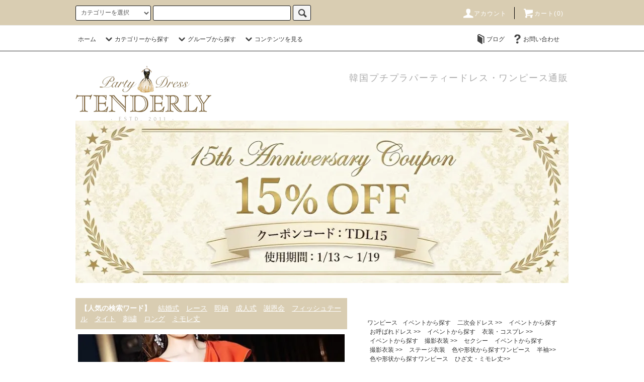

--- FILE ---
content_type: text/html; charset=EUC-JP
request_url: https://tenderly-dress.com/?pid=167665888
body_size: 35300
content:
<!DOCTYPE html PUBLIC "-//W3C//DTD XHTML 1.0 Transitional//EN" "http://www.w3.org/TR/xhtml1/DTD/xhtml1-transitional.dtd">
<html xmlns:og="http://ogp.me/ns#" xmlns:fb="http://www.facebook.com/2008/fbml" xmlns:mixi="http://mixi-platform.com/ns#" xmlns="http://www.w3.org/1999/xhtml" xml:lang="ja" lang="ja" dir="ltr">
<head>
<meta http-equiv="content-type" content="text/html; charset=euc-jp" />
<meta http-equiv="X-UA-Compatible" content="IE=edge,chrome=1" />
<title>イブニングドレスにもおすすめ 大人エレガントなアシメフリルの膝丈袖ありドレス ワンピース</title>
<meta name="Keywords" content="パーティードレス,赤,プチプラ,40代,お呼ばれ" />
<meta name="Description" content="上品かわいいボリューミーなフリルデザインの膝丈袖ありカジュアルドレス。 パッと目を惹く鮮やかなワントーンワンピはどんな小物とも相性抜群。 タイトめなチューリップスカートできれいな曲線の美シルエットを演出します。 20代、30代、40代、50代のオトナ女子にぴったりなおしゃれアイテムは S～3Lの豊富なサイズ展開です。" />
<meta name="Author" content="TENDERLY DRESS" />
<meta name="Copyright" content="TENDERLY DRESS" />
<meta http-equiv="content-style-type" content="text/css" />
<meta http-equiv="content-script-type" content="text/javascript" />
<link rel="stylesheet" href="https://tenderly-dress.com/css/framework/colormekit.css" type="text/css" />
<link rel="stylesheet" href="https://tenderly-dress.com/css/framework/colormekit-responsive.css" type="text/css" />
<link rel="stylesheet" href="https://img06.shop-pro.jp/PA01313/479/css/11/index.css?cmsp_timestamp=20260118231009" type="text/css" />
<link rel="stylesheet" href="https://img06.shop-pro.jp/PA01313/479/css/11/product.css?cmsp_timestamp=20260118231009" type="text/css" />

<link rel="alternate" type="application/rss+xml" title="rss" href="https://tenderly-dress.com/?mode=rss" />
<link rel="alternate" media="handheld" type="text/html" href="https://tenderly-dress.com/?prid=167665888" />
<link rel="shortcut icon" href="https://img06.shop-pro.jp/PA01313/479/favicon.ico?cmsp_timestamp=20260115182751" />
<script type="text/javascript" src="//ajax.googleapis.com/ajax/libs/jquery/1.11.0/jquery.min.js" ></script>
<meta property="og:title" content="イブニングドレスにもおすすめ 大人エレガントなアシメフリルの膝丈袖ありドレス ワンピース" />
<meta property="og:description" content="上品かわいいボリューミーなフリルデザインの膝丈袖ありカジュアルドレス。 パッと目を惹く鮮やかなワントーンワンピはどんな小物とも相性抜群。 タイトめなチューリップスカートできれいな曲線の美シルエットを演出します。 20代、30代、40代、50代のオトナ女子にぴったりなおしゃれアイテムは S～3Lの豊富なサイズ展開です。" />
<meta property="og:url" content="https://tenderly-dress.com?pid=167665888" />
<meta property="og:site_name" content="韓国プチプラパーティードレス通販『TENDERLY DRESS』" />
<meta property="og:image" content="https://img06.shop-pro.jp/PA01313/479/product/167665888.jpg?cmsp_timestamp=20220501213005"/>
<meta property="og:type" content="product" />
<meta property="product:price:amount" content="5180" />
<meta property="product:price:currency" content="JPY" />
<meta property="product:product_link" content="https://tenderly-dress.com?pid=167665888" />
<!-- Global site tag (gtag.js) - Google Ads: 935330046 -->
<script async src="https://www.googletagmanager.com/gtag/js?id=AW-935330046"></script>
<script>
  window.dataLayer = window.dataLayer || [];
  function gtag(){dataLayer.push(arguments);}
  gtag('js', new Date());

  gtag('config', 'AW-935330046');
</script>


<meta name="p:domain_verify" content="be561d2c8dc28ad418c04557f301d0e0"/>


<!-- リマーケティング タグの Google コード -->
<!--------------------------------------------------
リマーケティング タグは、個人を特定できる情報と関連付けることも、デリケートなカテゴリに属するページに設置することも許可されません。タグの設定方法については、こちらのページをご覧ください。
http://google.com/ads/remarketingsetup
--------------------------------------------------->
<script type="text/javascript">
/* <![CDATA[ */
var google_conversion_id = 935330046;
var google_custom_params = window.google_tag_params;
var google_remarketing_only = true;
/* ]]> */
</script>
<script type="text/javascript" src="//www.googleadservices.com/pagead/conversion.js">
</script>
<noscript>
<div style="display:inline;">
<img height="1" width="1" style="border-style:none;" alt="" src="//googleads.g.doubleclick.net/pagead/viewthroughconversion/935330046/?guid=ON&amp;script=0"/>
</div>
</noscript>
<script>
  var Colorme = {"page":"product","shop":{"account_id":"PA01313479","title":"\u97d3\u56fd\u30d7\u30c1\u30d7\u30e9\u30d1\u30fc\u30c6\u30a3\u30fc\u30c9\u30ec\u30b9\u901a\u8ca9\u300eTENDERLY DRESS\u300f"},"basket":{"total_price":0,"items":[]},"customer":{"id":null},"inventory_control":"option","product":{"shop_uid":"PA01313479","id":167665888,"name":"\u30a4\u30d6\u30cb\u30f3\u30b0\u30c9\u30ec\u30b9\u306b\u3082\u304a\u3059\u3059\u3081 \u5927\u4eba\u30a8\u30ec\u30ac\u30f3\u30c8\u306a\u30a2\u30b7\u30e1\u30d5\u30ea\u30eb\u306e\u819d\u4e08\u8896\u3042\u308a\u30c9\u30ec\u30b9 \u30ef\u30f3\u30d4\u30fc\u30b9","model_number":"tdm970","stock_num":2499,"sales_price":5180,"sales_price_including_tax":5180,"variants":[{"id":1,"option1_value":"\u30ec\u30c3\u30c9","option2_value":"\u53d6\u5bc4\u305bS","title":"\u30ec\u30c3\u30c9\u3000\u00d7\u3000\u53d6\u5bc4\u305bS","model_number":"","stock_num":100,"option_price":5180,"option_price_including_tax":5180,"option_members_price":5180,"option_members_price_including_tax":5180},{"id":2,"option1_value":"\u30ec\u30c3\u30c9","option2_value":"\u53d6\u5bc4\u305bM","title":"\u30ec\u30c3\u30c9\u3000\u00d7\u3000\u53d6\u5bc4\u305bM","model_number":"","stock_num":99,"option_price":5180,"option_price_including_tax":5180,"option_members_price":5180,"option_members_price_including_tax":5180},{"id":3,"option1_value":"\u30ec\u30c3\u30c9","option2_value":"\u53d6\u5bc4\u305bL","title":"\u30ec\u30c3\u30c9\u3000\u00d7\u3000\u53d6\u5bc4\u305bL","model_number":"","stock_num":100,"option_price":5180,"option_price_including_tax":5180,"option_members_price":5180,"option_members_price_including_tax":5180},{"id":4,"option1_value":"\u30ec\u30c3\u30c9","option2_value":"\u53d6\u5bc4\u305bXL","title":"\u30ec\u30c3\u30c9\u3000\u00d7\u3000\u53d6\u5bc4\u305bXL","model_number":"","stock_num":100,"option_price":5180,"option_price_including_tax":5180,"option_members_price":5180,"option_members_price_including_tax":5180},{"id":5,"option1_value":"\u30ec\u30c3\u30c9","option2_value":"\u53d6\u5bc4\u305b3L","title":"\u30ec\u30c3\u30c9\u3000\u00d7\u3000\u53d6\u5bc4\u305b3L","model_number":"","stock_num":100,"option_price":5180,"option_price_including_tax":5180,"option_members_price":5180,"option_members_price_including_tax":5180},{"id":6,"option1_value":"\u30ef\u30a4\u30f3\u30ec\u30c3\u30c9","option2_value":"\u53d6\u5bc4\u305bS","title":"\u30ef\u30a4\u30f3\u30ec\u30c3\u30c9\u3000\u00d7\u3000\u53d6\u5bc4\u305bS","model_number":"","stock_num":100,"option_price":5180,"option_price_including_tax":5180,"option_members_price":5180,"option_members_price_including_tax":5180},{"id":7,"option1_value":"\u30ef\u30a4\u30f3\u30ec\u30c3\u30c9","option2_value":"\u53d6\u5bc4\u305bM","title":"\u30ef\u30a4\u30f3\u30ec\u30c3\u30c9\u3000\u00d7\u3000\u53d6\u5bc4\u305bM","model_number":"","stock_num":100,"option_price":5180,"option_price_including_tax":5180,"option_members_price":5180,"option_members_price_including_tax":5180},{"id":8,"option1_value":"\u30ef\u30a4\u30f3\u30ec\u30c3\u30c9","option2_value":"\u53d6\u5bc4\u305bL","title":"\u30ef\u30a4\u30f3\u30ec\u30c3\u30c9\u3000\u00d7\u3000\u53d6\u5bc4\u305bL","model_number":"","stock_num":100,"option_price":5180,"option_price_including_tax":5180,"option_members_price":5180,"option_members_price_including_tax":5180},{"id":9,"option1_value":"\u30ef\u30a4\u30f3\u30ec\u30c3\u30c9","option2_value":"\u53d6\u5bc4\u305bXL","title":"\u30ef\u30a4\u30f3\u30ec\u30c3\u30c9\u3000\u00d7\u3000\u53d6\u5bc4\u305bXL","model_number":"","stock_num":100,"option_price":5180,"option_price_including_tax":5180,"option_members_price":5180,"option_members_price_including_tax":5180},{"id":10,"option1_value":"\u30ef\u30a4\u30f3\u30ec\u30c3\u30c9","option2_value":"\u53d6\u5bc4\u305b3L","title":"\u30ef\u30a4\u30f3\u30ec\u30c3\u30c9\u3000\u00d7\u3000\u53d6\u5bc4\u305b3L","model_number":"","stock_num":100,"option_price":5180,"option_price_including_tax":5180,"option_members_price":5180,"option_members_price_including_tax":5180},{"id":11,"option1_value":"\u30a4\u30a8\u30ed\u30fc","option2_value":"\u53d6\u5bc4\u305bS","title":"\u30a4\u30a8\u30ed\u30fc\u3000\u00d7\u3000\u53d6\u5bc4\u305bS","model_number":"","stock_num":100,"option_price":5180,"option_price_including_tax":5180,"option_members_price":5180,"option_members_price_including_tax":5180},{"id":12,"option1_value":"\u30a4\u30a8\u30ed\u30fc","option2_value":"\u53d6\u5bc4\u305bM","title":"\u30a4\u30a8\u30ed\u30fc\u3000\u00d7\u3000\u53d6\u5bc4\u305bM","model_number":"","stock_num":100,"option_price":5180,"option_price_including_tax":5180,"option_members_price":5180,"option_members_price_including_tax":5180},{"id":13,"option1_value":"\u30a4\u30a8\u30ed\u30fc","option2_value":"\u53d6\u5bc4\u305bL","title":"\u30a4\u30a8\u30ed\u30fc\u3000\u00d7\u3000\u53d6\u5bc4\u305bL","model_number":"","stock_num":100,"option_price":5180,"option_price_including_tax":5180,"option_members_price":5180,"option_members_price_including_tax":5180},{"id":14,"option1_value":"\u30a4\u30a8\u30ed\u30fc","option2_value":"\u53d6\u5bc4\u305bXL","title":"\u30a4\u30a8\u30ed\u30fc\u3000\u00d7\u3000\u53d6\u5bc4\u305bXL","model_number":"","stock_num":100,"option_price":5180,"option_price_including_tax":5180,"option_members_price":5180,"option_members_price_including_tax":5180},{"id":15,"option1_value":"\u30a4\u30a8\u30ed\u30fc","option2_value":"\u53d6\u5bc4\u305b3L","title":"\u30a4\u30a8\u30ed\u30fc\u3000\u00d7\u3000\u53d6\u5bc4\u305b3L","model_number":"","stock_num":100,"option_price":5180,"option_price_including_tax":5180,"option_members_price":5180,"option_members_price_including_tax":5180},{"id":16,"option1_value":"\u30b0\u30ea\u30fc\u30f3","option2_value":"\u53d6\u5bc4\u305bS","title":"\u30b0\u30ea\u30fc\u30f3\u3000\u00d7\u3000\u53d6\u5bc4\u305bS","model_number":"","stock_num":100,"option_price":5180,"option_price_including_tax":5180,"option_members_price":5180,"option_members_price_including_tax":5180},{"id":17,"option1_value":"\u30b0\u30ea\u30fc\u30f3","option2_value":"\u53d6\u5bc4\u305bM","title":"\u30b0\u30ea\u30fc\u30f3\u3000\u00d7\u3000\u53d6\u5bc4\u305bM","model_number":"","stock_num":100,"option_price":5180,"option_price_including_tax":5180,"option_members_price":5180,"option_members_price_including_tax":5180},{"id":18,"option1_value":"\u30b0\u30ea\u30fc\u30f3","option2_value":"\u53d6\u5bc4\u305bL","title":"\u30b0\u30ea\u30fc\u30f3\u3000\u00d7\u3000\u53d6\u5bc4\u305bL","model_number":"","stock_num":100,"option_price":5180,"option_price_including_tax":5180,"option_members_price":5180,"option_members_price_including_tax":5180},{"id":19,"option1_value":"\u30b0\u30ea\u30fc\u30f3","option2_value":"\u53d6\u5bc4\u305bXL","title":"\u30b0\u30ea\u30fc\u30f3\u3000\u00d7\u3000\u53d6\u5bc4\u305bXL","model_number":"","stock_num":100,"option_price":5180,"option_price_including_tax":5180,"option_members_price":5180,"option_members_price_including_tax":5180},{"id":20,"option1_value":"\u30b0\u30ea\u30fc\u30f3","option2_value":"\u53d6\u5bc4\u305b3L","title":"\u30b0\u30ea\u30fc\u30f3\u3000\u00d7\u3000\u53d6\u5bc4\u305b3L","model_number":"","stock_num":100,"option_price":5180,"option_price_including_tax":5180,"option_members_price":5180,"option_members_price_including_tax":5180},{"id":21,"option1_value":"\u30db\u30ef\u30a4\u30c8","option2_value":"\u53d6\u5bc4\u305bS","title":"\u30db\u30ef\u30a4\u30c8\u3000\u00d7\u3000\u53d6\u5bc4\u305bS","model_number":"","stock_num":100,"option_price":5180,"option_price_including_tax":5180,"option_members_price":5180,"option_members_price_including_tax":5180},{"id":22,"option1_value":"\u30db\u30ef\u30a4\u30c8","option2_value":"\u53d6\u5bc4\u305bM","title":"\u30db\u30ef\u30a4\u30c8\u3000\u00d7\u3000\u53d6\u5bc4\u305bM","model_number":"","stock_num":100,"option_price":5180,"option_price_including_tax":5180,"option_members_price":5180,"option_members_price_including_tax":5180},{"id":23,"option1_value":"\u30db\u30ef\u30a4\u30c8","option2_value":"\u53d6\u5bc4\u305bL","title":"\u30db\u30ef\u30a4\u30c8\u3000\u00d7\u3000\u53d6\u5bc4\u305bL","model_number":"","stock_num":100,"option_price":5180,"option_price_including_tax":5180,"option_members_price":5180,"option_members_price_including_tax":5180},{"id":24,"option1_value":"\u30db\u30ef\u30a4\u30c8","option2_value":"\u53d6\u5bc4\u305bXL","title":"\u30db\u30ef\u30a4\u30c8\u3000\u00d7\u3000\u53d6\u5bc4\u305bXL","model_number":"","stock_num":100,"option_price":5180,"option_price_including_tax":5180,"option_members_price":5180,"option_members_price_including_tax":5180},{"id":25,"option1_value":"\u30db\u30ef\u30a4\u30c8","option2_value":"\u53d6\u5bc4\u305b3L","title":"\u30db\u30ef\u30a4\u30c8\u3000\u00d7\u3000\u53d6\u5bc4\u305b3L","model_number":"","stock_num":100,"option_price":5180,"option_price_including_tax":5180,"option_members_price":5180,"option_members_price_including_tax":5180}],"category":{"id_big":1910714,"id_small":2},"groups":[{"id":1107259},{"id":1107260},{"id":1648233},{"id":2714157},{"id":2714159},{"id":1519745},{"id":1519743},{"id":1519758},{"id":1648226},{"id":1107272},{"id":1107236},{"id":1107237},{"id":1646610},{"id":1646611},{"id":1616315}],"members_price":5180,"members_price_including_tax":5180}};

  (function() {
    function insertScriptTags() {
      var scriptTagDetails = [{"src":"https:\/\/colorme-cdn.cart-rcv.jp\/PA01313479\/all-f0d9977bd39cee97de117f01f293540e-655.js","integrity":null},{"src":"https:\/\/free-shipping-notifier-assets.colorme.app\/shop.js","integrity":null},{"src":"https:\/\/www.arrival-quality.com\/apps\/colorme\/favorites\/Favorites.js","integrity":"sha384-v4YB1VsvZoLJu+vdNd2wzf8o72qWpkewTHSv0Tdt5KeAo6YXnE1Cn4QeY4uwoVXe"}];
      var entry = document.getElementsByTagName('script')[0];

      scriptTagDetails.forEach(function(tagDetail) {
        var script = document.createElement('script');

        script.type = 'text/javascript';
        script.src = tagDetail.src;
        script.async = true;

        if( tagDetail.integrity ) {
          script.integrity = tagDetail.integrity;
          script.setAttribute('crossorigin', 'anonymous');
        }

        entry.parentNode.insertBefore(script, entry);
      })
    }

    window.addEventListener('load', insertScriptTags, false);
  })();
</script>

<script async src="https://www.googletagmanager.com/gtag/js?id=G-QC4WV4NLQ5"></script>
<script>
  window.dataLayer = window.dataLayer || [];
  function gtag(){dataLayer.push(arguments);}
  gtag('js', new Date());
  
      gtag('config', 'G-QC4WV4NLQ5', (function() {
      var config = {};
      if (Colorme && Colorme.customer && Colorme.customer.id != null) {
        config.user_id = Colorme.customer.id;
      }
      return config;
    })());
  
  </script><script type="text/javascript">
  document.addEventListener("DOMContentLoaded", function() {
    gtag("event", "view_item", {
      currency: "JPY",
      value: Colorme.product.sales_price_including_tax,
      items: [
        {
          item_id: Colorme.product.id,
          item_name: Colorme.product.name
        }
      ]
    });
  });
</script><script async src="https://zen.one/analytics.js"></script>
</head>
<body>
<meta name="colorme-acc-payload" content="?st=1&pt=10029&ut=167665888&at=PA01313479&v=20260119102115&re=&cn=86d08df7e855ca7b189a96081f24ce6b" width="1" height="1" alt="" /><script>!function(){"use strict";Array.prototype.slice.call(document.getElementsByTagName("script")).filter((function(t){return t.src&&t.src.match(new RegExp("dist/acc-track.js$"))})).forEach((function(t){return document.body.removeChild(t)})),function t(c){var r=arguments.length>1&&void 0!==arguments[1]?arguments[1]:0;if(!(r>=c.length)){var e=document.createElement("script");e.onerror=function(){return t(c,r+1)},e.src="https://"+c[r]+"/dist/acc-track.js?rev=3",document.body.appendChild(e)}}(["acclog001.shop-pro.jp","acclog002.shop-pro.jp"])}();</script><script src="https://img.shop-pro.jp/tmpl_js/76/jquery.tile.js"></script>
<script src="https://img.shop-pro.jp/tmpl_js/76/jquery.skOuterClick.js"></script>
<script src="https://img.shop-pro.jp/tmpl_js/76/smoothscroll.js"></script>
<script src="https://img.shop-pro.jp/tmpl_js/76/utility.index.js"></script>

<script type="text/javascript">
ga('require', 'linker');
ga('linker:autoLink', ['shop-pro.jp'], false, true);</script>


<div id="wrapper">
  <div id="header">
    <div class="header_top">
      <div class="header_top_inner container">		
        <form action="https://tenderly-dress.com/" method="GET" class="search_form visible-desktop">
          <input type="hidden" name="mode" value="srh" /><input type="hidden" name="sort" value="n" />
          <select name="cid" class="search_select">
            <option value="">カテゴリーを選択</option>
                          <option value="2251097,0">1月新着商品</option>
                          <option value="2224469,0">12月新着商品</option>
                          <option value="2295461,0">即納商品</option>
                          <option value="2381290,0">即納クリアランスセール</option>
                          <option value="2388846,0">『with』掲載商品</option>
                          <option value="2431175,0">パーティードレス</option>
                          <option value="1910714,0">ワンピース</option>
                          <option value="2218719,0">オールインワン・パンツドレス</option>
                          <option value="1912365,0">セットアップ・スーツ</option>
                          <option value="2135612,0">スカート</option>
                          <option value="2431176,0">ウェディングドレス</option>
                          <option value="2560966,0">その他</option>
                      </select>
          <input type="text" name="keyword" class="search_box" />
          <button class="btn_search btn btn-xs"><i class="icon-lg-b icon-search"></i></button>
        </form>
        <ul class="header_nav_headline inline visible-desktop">
          <li>
            <a href="https://tenderly-dress.com/?mode=myaccount"><i class="icon-lg-w icon-user"></i>アカウント</a>
          </li>
                    <li class="headline_viewcart">
            <a href="https://tenderly-dress.com/cart/proxy/basket?shop_id=PA01313479&shop_domain=tenderly-dress.com"><i class="icon-lg-w icon-cart"></i>カート(0)</span></a>
          </li>
        </ul>
		
<script>
  (function(i,s,o,g,r,a,m){i['GoogleAnalyticsObject']=r;i[r]=i[r]||function(){
  (i[r].q=i[r].q||[]).push(arguments)},i[r].l=1*new Date();a=s.createElement(o),
  m=s.getElementsByTagName(o)[0];a.async=1;a.src=g;m.parentNode.insertBefore(a,m)
  })(window,document,'script','//www.google-analytics.com/analytics.js','ga');

  ga('create', 'UA-60502482-1', 'auto');
  ga('send', 'pageview');

</script>
		
        <div class="header_nav_phone hidden-desktop">
          <span class="nav_btn_phone"><i class="icon-lg-w icon-list"></i>メニュー</span>
          <div class="header_nav_lst_phone">
            <ul class="unstyled">
              <li>
                <a href="./">ホーム</a>
              </li>
              <li>
                <a href="https://tenderly-dress.com/cart/proxy/basket?shop_id=PA01313479&shop_domain=tenderly-dress.com">カートを見る</a>
              </li>
              <li>
                <a href="https://tenderly-dress.com/?mode=myaccount">アカウント</a>
              </li>
                                                          <li>
                  <a href="http://tenderly7.com/category/recommend">ブログ</a>
                </li>
                            <li>
                <a href="https://tenderly-dress.shop-pro.jp/customer/inquiries/new">お問い合わせ</a>
              </li>
            </ul>
          </div>
        </div>
      </div>
    </div>
    <div class="header_mid hidden-phone">
      <div class="header_mid_inner container">
        <div class="header_nav_global">
          <ul class="header_nav_global_left inline">
            <li><a href="./">ホーム</a></li>
            <li class="header_nav_global_left_category">
              <a href="javascript:void(0)"><i class="icon-lg-b icon-chevron_down"></i>カテゴリーから探す</a>
              <div class="header_nav_global_box header_nav_global_box_catogory row">
                <p class="header_nav_global_box_heading col col-lg-3">CATEGORY SEARCH</p>
                <div class="header_nav_global_box_detail col col-lg-9 row">
                                                                                    
                                            <ul class="row header_nav_global_box_lists col col-lg-4 col-md-4 col-sm-6 col-xs-12 unstyled">
                                        <li>
                      <a href="https://tenderly-dress.com/?mode=cate&cbid=2251097&csid=0&sort=n">
                        1月新着商品
                      </a>
                    </li>
                                                                                                  <li>
                      <a href="https://tenderly-dress.com/?mode=cate&cbid=2224469&csid=0&sort=n">
                        12月新着商品
                      </a>
                    </li>
                                                                                                  <li>
                      <a href="https://tenderly-dress.com/?mode=cate&cbid=2295461&csid=0&sort=n">
                        即納商品
                      </a>
                    </li>
                                                                                                  <li>
                      <a href="https://tenderly-dress.com/?mode=cate&cbid=2381290&csid=0&sort=n">
                        即納クリアランスセール
                      </a>
                    </li>
                                          </ul>
                      <ul class="row header_nav_global_box_lists col col-lg-4 col-md-4 col-sm-6 col-xs-12 unstyled">
                                                                                                  <li>
                      <a href="https://tenderly-dress.com/?mode=cate&cbid=2388846&csid=0&sort=n">
                        『with』掲載商品
                      </a>
                    </li>
                                                                                                  <li>
                      <a href="https://tenderly-dress.com/?mode=cate&cbid=2431175&csid=0&sort=n">
                        パーティードレス
                      </a>
                    </li>
                                                                                                  <li>
                      <a href="https://tenderly-dress.com/?mode=cate&cbid=1910714&csid=0&sort=n">
                        ワンピース
                      </a>
                    </li>
                                                                                                  <li>
                      <a href="https://tenderly-dress.com/?mode=cate&cbid=2218719&csid=0&sort=n">
                        オールインワン・パンツドレス
                      </a>
                    </li>
                                          </ul>
                      <ul class="row header_nav_global_box_lists col col-lg-4 col-md-4 col-sm-6 col-xs-12 unstyled">
                                                                                                  <li>
                      <a href="https://tenderly-dress.com/?mode=cate&cbid=1912365&csid=0&sort=n">
                        セットアップ・スーツ
                      </a>
                    </li>
                                                                                                  <li>
                      <a href="https://tenderly-dress.com/?mode=cate&cbid=2135612&csid=0&sort=n">
                        スカート
                      </a>
                    </li>
                                                                                                  <li>
                      <a href="https://tenderly-dress.com/?mode=cate&cbid=2431176&csid=0&sort=n">
                        ウェディングドレス
                      </a>
                    </li>
                                                                                                  <li>
                      <a href="https://tenderly-dress.com/?mode=cate&cbid=2560966&csid=0&sort=n">
                        その他
                      </a>
                    </li>
                                                              </ul>
                                                      </div>
              </div>
            </li>
                                          <li class="header_nav_global_left_group">
                  <a href="javascript:void(0)"><i class="icon-lg-b icon-chevron_down"></i>グループから探す</a>
                  <div class="header_nav_global_box header_nav_global_box_group row">
                    <p class="header_nav_global_box_heading col col-lg-3">GROUP SEARCH</p>
                    <div class="header_nav_global_box_detail col col-lg-9 row">
                                          
                                          <ul class="row header_nav_global_box_lists col col-lg-4 col-md-4 col-sm-6 col-xs-12 unstyled">
                            <li>
                <a href="https://tenderly-dress.com/?mode=grp&gid=1761563&sort=n">
                  雑誌掲載商品>>
                </a>
              </li>
                                                                    <li>
                <a href="https://tenderly-dress.com/?mode=grp&gid=1107257&sort=n">
                  イベントから探す
                </a>
              </li>
                                                                    <li>
                <a href="https://tenderly-dress.com/?mode=grp&gid=2973265&sort=n">
                  骨格タイプから探す
                </a>
              </li>
                                                                    <li>
                <a href="https://tenderly-dress.com/?mode=grp&gid=2973266&sort=n">
                  パーソナルカラーから探す
                </a>
              </li>
                                                                    <li>
                <a href="https://tenderly-dress.com/?mode=grp&gid=1519740&sort=n">
                  色や形状から探すワンピース
                </a>
              </li>
                                                                    <li>
                <a href="https://tenderly-dress.com/?mode=grp&gid=1107266&sort=n">
                  テイストから選ぶ
                </a>
              </li>
                                                                    <li>
                <a href="https://tenderly-dress.com/?mode=grp&gid=1648215&sort=n">
                  デイリーアイテム
                </a>
              </li>
                                    </ul>
                      <ul class="row header_nav_global_box_lists col col-lg-4 col-md-4 col-sm-6 col-xs-12 unstyled">
                                                                    <li>
                <a href="https://tenderly-dress.com/?mode=grp&gid=1648234&sort=n">
                  ウェディングドレス
                </a>
              </li>
                                                                    <li>
                <a href="https://tenderly-dress.com/?mode=grp&gid=1648235&sort=n">
                  ブライズメイド
                </a>
              </li>
                                                                    <li>
                <a href="https://tenderly-dress.com/?mode=grp&gid=1107232&sort=n">
                  年代別で選ぶ
                </a>
              </li>
                                                                    <li>
                <a href="https://tenderly-dress.com/?mode=grp&gid=1616314&sort=n">
                  3,000円以下から探す
                </a>
              </li>
                                                                    <li>
                <a href="https://tenderly-dress.com/?mode=grp&gid=1616315&sort=n">
                  3,001円&#12316;5,000円から探す>>
                </a>
              </li>
                                                                    <li>
                <a href="https://tenderly-dress.com/?mode=grp&gid=1616316&sort=n">
                  5,001円&#12316;7,000円から探す>>
                </a>
              </li>
                                                                    <li>
                <a href="https://tenderly-dress.com/?mode=grp&gid=1616317&sort=n">
                  7,001円&#12316;10,000円から探す>>
                </a>
              </li>
                                    </ul>
                      <ul class="row header_nav_global_box_lists col col-lg-4 col-md-4 col-sm-6 col-xs-12 unstyled">
                                                                    <li>
                <a href="https://tenderly-dress.com/?mode=grp&gid=1616318&sort=n">
                  10,001円以上から探す>>
                </a>
              </li>
                                                                    <li>
                <a href="https://tenderly-dress.com/?mode=grp&gid=1731295&sort=n">
                  クリスマス即納特集
                </a>
              </li>
                                                                    <li>
                <a href="https://tenderly-dress.com/?mode=grp&gid=2557134&sort=n">
                  歓送迎会即納特集
                </a>
              </li>
                                                                    <li>
                <a href="https://tenderly-dress.com/?mode=grp&gid=2512374&sort=n">
                  成人式・同窓会即納特集
                </a>
              </li>
                                                                    <li>
                <a href="https://tenderly-dress.com/?mode=grp&gid=2628939&sort=n">
                  着画有り
                </a>
              </li>
                                                  </ul>
                    </div>
                  </div>
                </li>
                                                    <li class="header_nav_global_left_contents">
                <a href="javascript:void(0)"><i class="icon-lg-b icon-chevron_down"></i>コンテンツを見る</a>
                <div class="header_nav_global_box header_nav_global_box_contents row">
                  <p class="header_nav_global_box_heading col col-lg-3">CONTENTS</p>
                  <div class="header_nav_global_box_detail col col-lg-9 row">
                                          <ul class="col col-lg-12 row unstyled">                        <li>
                          <a href="https://tenderly-dress.com/?mode=f1">
                            サイトマップ
                          </a>
                        </li>
                                                                                        <li>
                          <a href="https://tenderly-dress.com/?mode=f2">
                            メール設定方法
                          </a>
                        </li>
                                                                                        <li>
                          <a href="https://tenderly-dress.com/?mode=f3">
                            お取引に関するFAQ
                          </a>
                        </li>
                                                                                        <li>
                          <a href="https://tenderly-dress.com/?mode=f4">
                            身長別着丈ガイド
                          </a>
                        </li>
                                                                                        <li>
                          <a href="https://tenderly-dress.com/?mode=f7">
                            お得な会員制度のご案内
                          </a>
                        </li>
                                                                                        <li>
                          <a href="https://tenderly-dress.com/?mode=f8">
                            PayPayでご注文いただく場合の注意点
                          </a>
                        </li>
                                                                                        <li>
                          <a href="https://tenderly-dress.com/?mode=f15">
                            LINE@
                          </a>
                        </li>
                                                                                        <li>
                          <a href="https://tenderly-dress.com/?mode=f21">
                            メールの不達
                          </a>
                        </li>
                                                                                        <li>
                          <a href="https://tenderly-dress.com/?mode=f31">
                            お客様の声・レビュー一覧
                          </a>
                        </li>
                      </ul>                                      </div>
                </div>
              </li>
                      </ul>
          <ul class="header_nav_global_right inline">
                        <li class="visible-desktop"><a href="http://tenderly7.com/category/recommend"><i class="icon-lg-b icon-book"></i>ブログ</a></li>            <li class="visible-desktop"><a href="https://tenderly-dress.shop-pro.jp/customer/inquiries/new"><i class="icon-lg-b icon-help"></i>お問い合わせ</a></li>
            <li>

                                                            <!-- <ul class="header_nav_global_social inline">
                  <li><a href="https://twitter.com/TENDERLY_SHOP"><i class="icon-lg-b icon-c_twitter"></i></a></li>
                  <li><a href=""><i class="icon-lg-b icon-c_facebook"></i></a></li>
                  <li><a href=""><i class="icon-lg-b icon-c_google"></i></a></li>
                  <li><a href=""><i class="icon-lg-b icon-c_pinterest"></i></a></li>
                </ul> -->
            


            </li>
          </ul>
        </div>
      </div>
    </div>
    <div class="header_btm container clearfix">
              <h1 class="header_logo"><a href="./"><img src="https://img06.shop-pro.jp/PA01313/479/PA01313479.png?cmsp_timestamp=20260115182751" alt="韓国プチプラパーティードレス通販『TENDERLY DRESS』" /></a></h1>
      	<br />		
                          			<p class="header_lead" style="margin-bottom:2px;">韓国プチプラパーティードレス・ワンピース通販</p>

      
<br />
<div align="center">

<img src="https://img06.shop-pro.jp/PA01313/479/etc_base64/MTVhdl9jb3Vwb24.jpg?cmsp_timestamp=20260113205200" alt="">
	

	
</div>
			

			


                                    <!-- <ul class="header_nav_global_social inline visible-phone">
            <li><a href="https://twitter.com/TENDERLY_SHOP"><i class="icon-lg-b icon-c_twitter"></i></a></li>
            <li><a href="https://www.facebook.com/tenderly.dress/"><i class="icon-lg-b icon-c_facebook"></i></a></li>
            <li><a href=""><i class="icon-lg-b icon-c_google"></i></a></li>
            <li><a href=""><i class="icon-lg-b icon-c_pinterest"></i></a></li>
          </ul> -->
      


          </div>
  </div>

<div align="center">
<!-- <hr />
■台風の影響によるお届けの遅延について■<br />
台風14号の接近に伴い、九州、中国、四国、関西地方で、<br />
荷物のお届けに、遅れが生じております。<br />
何卒ご了承いただきますようお願い申し上げます。<hr /><br /> -->
	
<!-- ■ gmailをお使いのお客様へ ■<br />
当店からのメールが届きづらくなっております。<br />
ご迷惑をおかけして申し訳ございません。<br />
お手数ですが、迷惑フォルダをご確認いただくか、<br />
info@tenderly-dress.comからの<br />
メールを受信できるよう、ご設定をお願いいたします。<br />
<hr /><br /> -->
</div>

  <div class="main row">
    <div id="contents" class="contents contents_detail col col-md-9 col-sm-12">
      <script src="https://img.shop-pro.jp/tmpl_js/76/utility.product.js"></script>

<div id="product" class="product">
      <form name="product_form" method="post" action="https://tenderly-dress.com/cart/proxy/basket/items/add">
      <div class="product_area clearfix">
        <div class="product_area_left col col-md-7 col-sm-12">
<div style="padding: 10px; margin-bottom: 10px; background-color: #d9cdb2;">
				
					<strong><span style="color:#FFFFFF">【人気の検索ワード】</span></strong>　<a href="http://tenderly-dress.com/?mode=srh&sort=n&cid=&keyword=%B7%EB%BA%A7%BC%B0"><span style="color:#FFFFFF"><u>結婚式</u></span></a>　<a href="http://tenderly-dress.com/?mode=srh&sort=n&cid=&keyword=%A5%EC%A1%BC%A5%B9"><span style="color:#FFFFFF"><u>レース</u></span></a>　<a href="http://tenderly-dress.com/?mode=cate&cbid=2295461&csid=0&sort=n"><span style="color:#FFFFFF"><u>即納</u></span></a>　<a href="https://tenderly-dress.com/?mode=grp&gid=2512374&sort=n"><span style="color:#FFFFFF"><u>成人式</u></span></a>　<a href="https://tenderly-dress.com/?mode=grp&gid=2544653&sort=n"><span style="color:#FFFFFF"><u>謝恩会</u></span></a>　<a href="http://tenderly-dress.com/?mode=srh&sort=n&cid=&keyword=%A5%D5%A5%A3%A5%C3%A5%B7%A5%E5%A5%C6%A1%BC%A5%EB"><span style="color:#FFFFFF"><u>フィッシュテール</u></span></a>　<a href="http://tenderly-dress.com/?mode=srh&sort=n&cid=&keyword=%A5%BF%A5%A4%A5%C8"><span style="color:#FFFFFF"><u>タイト</u></span></a>　<a href="http://tenderly-dress.com/?mode=srh&sort=n&cid=&keyword=%BB%C9%BD%AB"><span style="color:#FFFFFF"><u>刺繍</u></span></a>　<a href="http://tenderly-dress.com/?mode=srh&sort=n&cid=&keyword=%A5%ED%A5%F3%A5%B0"><span style="color:#FFFFFF"><u>ロング</u></span></a>　<a href="http://tenderly-dress.com/?mode=srh&sort=n&cid=&keyword=%A5%DF%A5%E2%A5%EC"><span style="color:#FFFFFF"><u>ミモレ丈</u></span></a>
</div>
          
          <div class="container-section product_img col col-md-12 col-lg-12">
            <div class="product_img_main">
                              <img src="https://img06.shop-pro.jp/PA01313/479/product/167665888.jpg?cmsp_timestamp=20220501213005" class="product_img_main_img" alt="" />
                          </div>
                          <div class="product_img_thumb">
                <ul class="row">
                                      <li class="col col-lg-2">
                      <img src="https://img06.shop-pro.jp/PA01313/479/product/167665888.jpg?cmsp_timestamp=20220501213005" class="product_img_thumb_img" />
                    </li>
                                                                              <li class="col col-lg-2">
                        <img src="https://img06.shop-pro.jp/PA01313/479/product/167665888_o1.jpg?cmsp_timestamp=20220501213005" class="product_img_thumb_img" />
                      </li>
                                                                                <li class="col col-lg-2">
                        <img src="https://img06.shop-pro.jp/PA01313/479/product/167665888_o2.jpg?cmsp_timestamp=20220501213005" class="product_img_thumb_img" />
                      </li>
                                                                                <li class="col col-lg-2">
                        <img src="https://img06.shop-pro.jp/PA01313/479/product/167665888_o3.jpg?cmsp_timestamp=20220412001411" class="product_img_thumb_img" />
                      </li>
                                                                                <li class="col col-lg-2">
                        <img src="https://img06.shop-pro.jp/PA01313/479/product/167665888_o4.jpg?cmsp_timestamp=20220724002616" class="product_img_thumb_img" />
                      </li>
                                                                                <li class="col col-lg-2">
                        <img src="https://img06.shop-pro.jp/PA01313/479/product/167665888_o5.jpg?cmsp_timestamp=20220724002616" class="product_img_thumb_img" />
                      </li>
                                                                                <li class="col col-lg-2">
                        <img src="https://img06.shop-pro.jp/PA01313/479/product/167665888_o6.jpg?cmsp_timestamp=20220724002616" class="product_img_thumb_img" />
                      </li>
                                                                                <li class="col col-lg-2">
                        <img src="https://img06.shop-pro.jp/PA01313/479/product/167665888_o7.jpg?cmsp_timestamp=20220724002616" class="product_img_thumb_img" />
                      </li>
                                                                                <li class="col col-lg-2">
                        <img src="https://img06.shop-pro.jp/PA01313/479/product/167665888_o8.jpg?cmsp_timestamp=20220724002616" class="product_img_thumb_img" />
                      </li>
                                                                                                                                                                                                                                                                                                                                                                                                                                                                                                                                                                                                                                                                                                                                                                                                                                                                                                                                                                                                                                                                                                                                                                                                                                                                                                                                                                                                                                                                                                                                                                                                                                                                            </ul>
              </div>
                      </div>
          
          
        
        
                                                          <ul class="product_tabs row">
            <li id="product_panel_explain" class="product_tab active col col-lg-4">
              <a href="#">商品説明</a>
            </li>
            <li id="product_panel_image" class="product_tab col col-lg-4">
              <a href="#">イメージ</a>
            </li>
                          <li id="product_panel_review" class="product_tab col col-lg-4">
                <a href="#">レビュー(0)</a>
              </li>
                      </ul>
					
										                    <div class="container">
                      <a href="#pqp" class="btn btn-lg btn-addcart btn_pis_width">
                        <i class="icon-lg-w icon-cart"></i><span><span style="font-size:small;">色・サイズを選択して</span><br />カートに入れる</span>
                      </a>
                    </div>
					
          <div class="product_panels">
              <div class="product_panel_explain product_panel active">
                
                                  <div class="product_explain">
                    <div align="center"><div style="padding: 10px; margin-bottom: 10px; border: 1px solid #ffffff; border-radius: 5px; background-color: #d9cdb2; color: #333333;"><font face="serif">こちらは『お取寄せの商品ページ』です。<br />
『48時間以内発送の国内在庫商品ページ』はこちら<br />
↓　↓　↓<br />
<a href="https://tenderly-dress.com/?pid=169529934"><span style="color:#333333"><u><strong><span style="font-size:medium;">【即納】イブニングドレスにもおすすめ 大人エレガントなアシメフリルの膝丈袖ありドレス ワンピース</span></span></strong></u></font></span></a></div></div><br />
上品かわいいボリューミーなフリルデザインの膝丈袖ありカジュアルドレス。<br />
パッと目を惹く鮮やかなワントーンワンピはどんな小物とも相性抜群。<br />
タイトめなチューリップスカートできれいな曲線の美シルエットを演出します。<br />
20代、30代、40代、50代のオトナ女子にぴったりなおしゃれアイテムは<br />
S～3Lの豊富なサイズ展開です。<br />
<br />
<br />
■ご覧になるモニターや撮影時の環境、光の条件等により、イメージや素材感、カラーが現品と異なる場合がございます。<br />
■写真はサンプルでの撮影になる為、デザイン、素材等が変更になる場合がございます。<br />
<br />
【カラー】メーカー記載色<br />
　- レッド<br />
　- ワインレッド<br />
　- イエロー<br />
　- グリーン<br />
　- ホワイト<br />
<br />
【仕　様】<br />
素材：ポリエステル<br />
伸縮性なし、裏地なし、透け感あり<br />
背中ファスナー<br />
ベルト付属<br />
<br />
【サイズ】<br />
（ 身丈 / 肩幅 / バスト / ウエスト ）<br />
-S：約99cm / 36cm / 80cm / 64cm / 90cm<br />
-M：約100cm / 37cm / 84cm / 68cｍ / 94cm<br />
-L：約101cm / 38cm / 88cm / 72cm / 98cm<br />
-XL：約102cm / 39cm / 92cm / 76cm / 102cm<br />
-3L：約103cm / 40cm / 96cm / 80cm / 106cm<br />
※前ウエスト切替から裾、一番短いところ：約30cm（Mサイズ）<br />
※身丈は肩から裾までの長さです。<br />
※実寸を記載しておりますが、商品により若干の誤差がある場合がございます。<br />
※おおよその目安としてご参考ください。<br />
<br />
<div align="center"><img src="https://img05.shop-pro.jp/PA01313/479/etc/hakari-dress.jpg?cmsp_timestamp=20180429193247" width="250px" alt=""></div><br />

                  </div>
                                
              </div>
              <div class="product_panel_image product_panel">
                
                                  <div class="product_img_sub">
                    <ul class="row">
                                              <li class="col col-lg-12">
                          <img src="https://img06.shop-pro.jp/PA01313/479/product/167665888.jpg?cmsp_timestamp=20220501213005" class="product_img_sub_img" />
                        </li>
                                                                                              <li class="col col-lg-12">
                            <img src="https://img06.shop-pro.jp/PA01313/479/product/167665888_o1.jpg?cmsp_timestamp=20220501213005" class="product_img_sub_img" />
                          </li>
                                                                                                <li class="col col-lg-12">
                            <img src="https://img06.shop-pro.jp/PA01313/479/product/167665888_o2.jpg?cmsp_timestamp=20220501213005" class="product_img_sub_img" />
                          </li>
                                                                                                <li class="col col-lg-12">
                            <img src="https://img06.shop-pro.jp/PA01313/479/product/167665888_o3.jpg?cmsp_timestamp=20220412001411" class="product_img_sub_img" />
                          </li>
                                                                                                <li class="col col-lg-12">
                            <img src="https://img06.shop-pro.jp/PA01313/479/product/167665888_o4.jpg?cmsp_timestamp=20220724002616" class="product_img_sub_img" />
                          </li>
                                                                                                <li class="col col-lg-12">
                            <img src="https://img06.shop-pro.jp/PA01313/479/product/167665888_o5.jpg?cmsp_timestamp=20220724002616" class="product_img_sub_img" />
                          </li>
                                                                                                <li class="col col-lg-12">
                            <img src="https://img06.shop-pro.jp/PA01313/479/product/167665888_o6.jpg?cmsp_timestamp=20220724002616" class="product_img_sub_img" />
                          </li>
                                                                                                <li class="col col-lg-12">
                            <img src="https://img06.shop-pro.jp/PA01313/479/product/167665888_o7.jpg?cmsp_timestamp=20220724002616" class="product_img_sub_img" />
                          </li>
                                                                                                <li class="col col-lg-12">
                            <img src="https://img06.shop-pro.jp/PA01313/479/product/167665888_o8.jpg?cmsp_timestamp=20220724002616" class="product_img_sub_img" />
                          </li>
                                                                                                                                                                                                                                                                                                                                                                                                                                                                                                                                                                                                                                                                                                                                                                                                                                                                                                                                                                                                                                                                                                                                                                                                                                                                                                                                                                                                                                                                                                                                                                                                                                                                                                                                                                                                                                                                                                                                                                                                                                </ul>
                    <div class="container">
                      <a href="#product_detail_area" class="btn btn-lg btn-addcart btn_pis_width">
                        <i class="icon-lg-w icon-cart"></i><span>この商品を購入する</span>
                      </a>
                    </div>
                  </div>
                                
              </div>
                              <div class="product_panel_review product_panel">
                  
                                      <p class="product_reviews product_text_not">レビューはありません。</p>
                                    <div class="product_reviews_btn container">
                    <a href="https://tenderly-dress.com/customer/products/167665888/reviews/new" class="btn btn-lg btn-reviews btn_revies_width">
                      <i class="icon-lg-w icon-pencil"></i><span>レビューを投稿</span>
                    </a>
                  </div>
                  
                </div>
                        </div>
                          
          
                    
        </div>
        <div class="product_area_right col col-md-5 col-sm-12"> 
          
          <div id="product_detail_area" class="product_detail_area">									
            
            <ul class="inline unstyled product_belong_lists">
                              <li class="product_belong_list">
                  <a href="?mode=cate&cbid=1910714&csid=0&sort=n" class="product_belong_list_link">ワンピース</a>
                </li>
                                                                                  <li class="product_belong_list">
                      <a href="https://tenderly-dress.com/?mode=grp&gid=1107257&sort=n" class="product_belong_list_link">イベントから探す</a>
                    </li>
                                      <li class="product_belong_list">
                      <a href="https://tenderly-dress.com/?mode=grp&gid=1107259&sort=n" class="product_belong_list_link">二次会ドレス >></a>
                    </li>
                                                                        <li class="product_belong_list">
                      <a href="https://tenderly-dress.com/?mode=grp&gid=1107257&sort=n" class="product_belong_list_link">イベントから探す</a>
                    </li>
                                      <li class="product_belong_list">
                      <a href="https://tenderly-dress.com/?mode=grp&gid=1107260&sort=n" class="product_belong_list_link">お呼ばれドレス >></a>
                    </li>
                                                                        <li class="product_belong_list">
                      <a href="https://tenderly-dress.com/?mode=grp&gid=1107257&sort=n" class="product_belong_list_link">イベントから探す</a>
                    </li>
                                      <li class="product_belong_list">
                      <a href="https://tenderly-dress.com/?mode=grp&gid=1648233&sort=n" class="product_belong_list_link">衣装・コスプレ >></a>
                    </li>
                                                                        <li class="product_belong_list">
                      <a href="https://tenderly-dress.com/?mode=grp&gid=1107257&sort=n" class="product_belong_list_link">イベントから探す</a>
                    </li>
                                      <li class="product_belong_list">
                      <a href="https://tenderly-dress.com/?mode=grp&gid=2714155&sort=n" class="product_belong_list_link">撮影衣装 >></a>
                    </li>
                                      <li class="product_belong_list">
                      <a href="https://tenderly-dress.com/?mode=grp&gid=2714157&sort=n" class="product_belong_list_link">セクシー</a>
                    </li>
                                                                        <li class="product_belong_list">
                      <a href="https://tenderly-dress.com/?mode=grp&gid=1107257&sort=n" class="product_belong_list_link">イベントから探す</a>
                    </li>
                                      <li class="product_belong_list">
                      <a href="https://tenderly-dress.com/?mode=grp&gid=2714155&sort=n" class="product_belong_list_link">撮影衣装 >></a>
                    </li>
                                      <li class="product_belong_list">
                      <a href="https://tenderly-dress.com/?mode=grp&gid=2714159&sort=n" class="product_belong_list_link">ステージ衣装</a>
                    </li>
                                                                        <li class="product_belong_list">
                      <a href="https://tenderly-dress.com/?mode=grp&gid=1519740&sort=n" class="product_belong_list_link">色や形状から探すワンピース</a>
                    </li>
                                      <li class="product_belong_list">
                      <a href="https://tenderly-dress.com/?mode=grp&gid=1519745&sort=n" class="product_belong_list_link">半袖>></a>
                    </li>
                                                                        <li class="product_belong_list">
                      <a href="https://tenderly-dress.com/?mode=grp&gid=1519740&sort=n" class="product_belong_list_link">色や形状から探すワンピース</a>
                    </li>
                                      <li class="product_belong_list">
                      <a href="https://tenderly-dress.com/?mode=grp&gid=1519743&sort=n" class="product_belong_list_link">ひざ丈・ミモレ丈>></a>
                    </li>
                                                                        <li class="product_belong_list">
                      <a href="https://tenderly-dress.com/?mode=grp&gid=1519740&sort=n" class="product_belong_list_link">色や形状から探すワンピース</a>
                    </li>
                                      <li class="product_belong_list">
                      <a href="https://tenderly-dress.com/?mode=grp&gid=1519758&sort=n" class="product_belong_list_link">レッド系>></a>
                    </li>
                                                                        <li class="product_belong_list">
                      <a href="https://tenderly-dress.com/?mode=grp&gid=1107266&sort=n" class="product_belong_list_link">テイストから選ぶ</a>
                    </li>
                                      <li class="product_belong_list">
                      <a href="https://tenderly-dress.com/?mode=grp&gid=1648226&sort=n" class="product_belong_list_link">エレガント>></a>
                    </li>
                                                                        <li class="product_belong_list">
                      <a href="https://tenderly-dress.com/?mode=grp&gid=1107266&sort=n" class="product_belong_list_link">テイストから選ぶ</a>
                    </li>
                                      <li class="product_belong_list">
                      <a href="https://tenderly-dress.com/?mode=grp&gid=1107272&sort=n" class="product_belong_list_link">セクシー>></a>
                    </li>
                                                                        <li class="product_belong_list">
                      <a href="https://tenderly-dress.com/?mode=grp&gid=1107232&sort=n" class="product_belong_list_link">年代別で選ぶ</a>
                    </li>
                                      <li class="product_belong_list">
                      <a href="https://tenderly-dress.com/?mode=grp&gid=1107236&sort=n" class="product_belong_list_link">20代>></a>
                    </li>
                                                                        <li class="product_belong_list">
                      <a href="https://tenderly-dress.com/?mode=grp&gid=1107232&sort=n" class="product_belong_list_link">年代別で選ぶ</a>
                    </li>
                                      <li class="product_belong_list">
                      <a href="https://tenderly-dress.com/?mode=grp&gid=1107237&sort=n" class="product_belong_list_link">30代>></a>
                    </li>
                                                                        <li class="product_belong_list">
                      <a href="https://tenderly-dress.com/?mode=grp&gid=1107232&sort=n" class="product_belong_list_link">年代別で選ぶ</a>
                    </li>
                                      <li class="product_belong_list">
                      <a href="https://tenderly-dress.com/?mode=grp&gid=1646610&sort=n" class="product_belong_list_link">40代>></a>
                    </li>
                                                                        <li class="product_belong_list">
                      <a href="https://tenderly-dress.com/?mode=grp&gid=1107232&sort=n" class="product_belong_list_link">年代別で選ぶ</a>
                    </li>
                                      <li class="product_belong_list">
                      <a href="https://tenderly-dress.com/?mode=grp&gid=1646611&sort=n" class="product_belong_list_link">50代以上>></a>
                    </li>
                                                                        <li class="product_belong_list">
                      <a href="https://tenderly-dress.com/?mode=grp&gid=1616315&sort=n" class="product_belong_list_link">3,001円&#12316;5,000円から探す>></a>
                    </li>
                                                            </ul>						
            						
            
            <h2 class="product_name">イブニングドレスにもおすすめ 大人エレガントなアシメフリルの膝丈袖ありドレス ワンピース</h2>
            

            
                          <p class="product_model">tdm970</p>
                        
            
            
                                                
                                                
                        
            
            
                            <p class="product_price_area">
                                      <span class="product_price">5,180円(内税)</span>
                                  </p>
                                                                        
<br />
<img src="https://img05.shop-pro.jp/PA01313/479/etc/kessai_syousai_20200917.jpg?cmsp_timestamp=20200917135051" width="300" >
<hr>
&nbsp;&nbsp;■送料：一律770円（7,000円以上のご購入で送料無料）<br />
<!-- &nbsp;&nbsp;<span style="color:#FF0000"><strong>7月31日(金)まで全商品送料無料サービス期間中</strong></span><br />
&nbsp;&nbsp;『ゆうパック』もしくは『ゆうパケット』<br />
&nbsp;&nbsp;いずれかでの発送になります。（ご指定不可）<br /> -->

<hr />
&nbsp;&nbsp;■お届け期間<br />
<br />
						&nbsp;<strong>【即納商品】</strong><br />
<SCRIPT LANGUAGE="JavaScript"> 
var s,x,y,w;
var x = new Array("日","月","火","水","木","金","土"); 
d = new Date();
s = (d.getMonth() + 1) + "月" + d.getDate() + "日(" + x[d.getDay()] +")"; 
document.write(s); 
</SCRIPT>
            
            のご注文は、<br />最短

<script type="text/javascript">

var weeks=new Array("日","月","火","水","木","金","土");

var today = new Date();
var xday = new Date();
var x =2;
xday.setDate(today.getDate() + x );//2日後

var y = xday.getFullYear();
var m = xday.getMonth() + 1;
var d = xday.getDate();
var w = weeks[xday.getDay()];

document.write("<span>",m,"<\/span>月");
document.write("<span>",d,"<\/span>日");
document.write("<span>(",w,")<\/span>");

//
</script>

            
 のお届け予定です<br />
						<!-- ご注文の翌日発送(日祝を除く)<br />	
						※即納商品のキャンセル・ご変更お受け致しかねます。<br /> -->
						<!-- ※年末年始に向け、物流が非常に混み合いが予想されます。<br />
出荷は遅延なく行なっておりますが、配送が通常よりも遅れが生じる場合がございますので、お日にちに余裕をもってご注文くださいますようお願い申し上げます。 --><br />					
						&nbsp;<b>【取寄せ商品】</b><br />
<!-- 1/16（木）～2/4（火）までのご注文は、生産工場休暇のため <b>ご注文受付日の早いお客様から順番に、入荷次第２月中旬から順次お届け</b> となります。<br />
納期をご了承の上ご注文をお願い致します。<br /><hr /> -->
<SCRIPT LANGUAGE="JavaScript"> 
var s,x,y,w;
var x = new Array("日","月","火","水","木","金","土"); 
d = new Date();
s = (d.getMonth() + 1) + "月" + d.getDate() + "日(" + x[d.getDay()] +")"; 
document.write(s); 
</SCRIPT>
            
            のご注文は、<br />

<script type="text/javascript">
<!--
var weeks=new Array("日","月","火","水","木","金","土");

var today = new Date();
var xday = new Date();
var x =17;
xday.setDate(today.getDate() + x );//17日後

var y = xday.getFullYear();
var m = xday.getMonth() + 1;
var d = xday.getDate();
var w = weeks[xday.getDay()];

document.write("<span>",m,"<\/span>月");
document.write("<span>",d,"<\/span>日");
document.write("<span>(",w,")<\/span>");

//
</script>

            
 頃のお届け予定です<hr />

現在、国内外ともに物流量が大幅に増加しており、特に年末年始期間は、物流の混雑が予想されます。<br />
ご使用日がお決まりのお客様は、お日にちに十分余裕をもってご注文いただきますようお願いいたします。<br />
※お届け予定日はあくまで目安となり、輸送状況や税関手続き等により前後する可能性がございます。<br />
お客様にはご不便をおかけいたしますが、何卒ご理解・ご了承のほどよろしくお願いいたします。<br /><br />
<!--  <div style="padding: 10px; margin-bottom: 10px; border: 1px solid #dcdcdc;">
<div align="center">
■期間中全商品に使えるクーポン発行中■<br />
<img src="https://img05.shop-pro.jp/PA01313/479/etc/2019hdcp2.jpg?cmsp_timestamp=20190204000058" >
</div></div><hr />
■発送について<br />
２点以上お買い上げの場合、弊店の都合により商品が別送となる場合がございます。<hr /> -->

<a href="https://tenderly-dress.com/?mode=f33"><img src="https://img05.shop-pro.jp/PA01313/479/etc/syousai-qa.jpg?cmsp_timestamp=20190120232417" ></a><hr />

<h2 id="pqp"></h2>
						
            
            
          <!--
            <p class="product_price_area">
                              <span class="product_price">5,180円(内税)</span>
                          </p>
                                              -->
            
            
                            <p class="product_price_area">
                                      <span class="product_price">5,180円(内税)</span>
                                  </p>
                                                                        
            
          </div>
          <div class="product_cart_area">
            
                          <div class="product_cart_option row">
                              <div id="prd-opt-table2" class="txt_c">
                  <table id="option_tbl"><tr class="stock_head"><td class="none">&nbsp;</td><th class="cell_1">レッド</th><th class="cell_1">ワインレッド</th><th class="cell_1">イエロー</th><th class="cell_1">グリーン</th><th class="cell_1">ホワイト</th></tr><tr><th class="cell_1">取寄せS</th><td class="cell_2"><div><input type="radio" name="option" value="79816530,0,80424689,0" checked="checked" id="0-0" /></div><label for=0-0 style="display:block;"><span class="table_price">5,180円(内税)</span><br /></label></td><td class="cell_2"><div><input type="radio" name="option" value="79816530,1,80424689,0" id="0-1" /></div><label for=0-1 style="display:block;"><span class="table_price">5,180円(内税)</span><br /></label></td><td class="cell_2"><div><input type="radio" name="option" value="79816530,2,80424689,0" id="0-2" /></div><label for=0-2 style="display:block;"><span class="table_price">5,180円(内税)</span><br /></label></td><td class="cell_2"><div><input type="radio" name="option" value="79816530,3,80424689,0" id="0-3" /></div><label for=0-3 style="display:block;"><span class="table_price">5,180円(内税)</span><br /></label></td><td class="cell_2"><div><input type="radio" name="option" value="79816530,4,80424689,0" id="0-4" /></div><label for=0-4 style="display:block;"><span class="table_price">5,180円(内税)</span><br /></label></td></tr><tr><th class="cell_1">取寄せM</th><td class="cell_2"><div><input type="radio" name="option" value="79816530,0,80424689,1" id="1-5" /></div><label for=1-5 style="display:block;"><span class="table_price">5,180円(内税)</span><br /></label></td><td class="cell_2"><div><input type="radio" name="option" value="79816530,1,80424689,1" id="1-6" /></div><label for=1-6 style="display:block;"><span class="table_price">5,180円(内税)</span><br /></label></td><td class="cell_2"><div><input type="radio" name="option" value="79816530,2,80424689,1" id="1-7" /></div><label for=1-7 style="display:block;"><span class="table_price">5,180円(内税)</span><br /></label></td><td class="cell_2"><div><input type="radio" name="option" value="79816530,3,80424689,1" id="1-8" /></div><label for=1-8 style="display:block;"><span class="table_price">5,180円(内税)</span><br /></label></td><td class="cell_2"><div><input type="radio" name="option" value="79816530,4,80424689,1" id="1-9" /></div><label for=1-9 style="display:block;"><span class="table_price">5,180円(内税)</span><br /></label></td></tr><tr><th class="cell_1">取寄せL</th><td class="cell_2"><div><input type="radio" name="option" value="79816530,0,80424689,2" id="2-10" /></div><label for=2-10 style="display:block;"><span class="table_price">5,180円(内税)</span><br /></label></td><td class="cell_2"><div><input type="radio" name="option" value="79816530,1,80424689,2" id="2-11" /></div><label for=2-11 style="display:block;"><span class="table_price">5,180円(内税)</span><br /></label></td><td class="cell_2"><div><input type="radio" name="option" value="79816530,2,80424689,2" id="2-12" /></div><label for=2-12 style="display:block;"><span class="table_price">5,180円(内税)</span><br /></label></td><td class="cell_2"><div><input type="radio" name="option" value="79816530,3,80424689,2" id="2-13" /></div><label for=2-13 style="display:block;"><span class="table_price">5,180円(内税)</span><br /></label></td><td class="cell_2"><div><input type="radio" name="option" value="79816530,4,80424689,2" id="2-14" /></div><label for=2-14 style="display:block;"><span class="table_price">5,180円(内税)</span><br /></label></td></tr><tr><th class="cell_1">取寄せXL</th><td class="cell_2"><div><input type="radio" name="option" value="79816530,0,80424689,3" id="3-15" /></div><label for=3-15 style="display:block;"><span class="table_price">5,180円(内税)</span><br /></label></td><td class="cell_2"><div><input type="radio" name="option" value="79816530,1,80424689,3" id="3-16" /></div><label for=3-16 style="display:block;"><span class="table_price">5,180円(内税)</span><br /></label></td><td class="cell_2"><div><input type="radio" name="option" value="79816530,2,80424689,3" id="3-17" /></div><label for=3-17 style="display:block;"><span class="table_price">5,180円(内税)</span><br /></label></td><td class="cell_2"><div><input type="radio" name="option" value="79816530,3,80424689,3" id="3-18" /></div><label for=3-18 style="display:block;"><span class="table_price">5,180円(内税)</span><br /></label></td><td class="cell_2"><div><input type="radio" name="option" value="79816530,4,80424689,3" id="3-19" /></div><label for=3-19 style="display:block;"><span class="table_price">5,180円(内税)</span><br /></label></td></tr><tr><th class="cell_1">取寄せ3L</th><td class="cell_2"><div><input type="radio" name="option" value="79816530,0,80424689,4" id="4-20" /></div><label for=4-20 style="display:block;"><span class="table_price">5,180円(内税)</span><br /></label></td><td class="cell_2"><div><input type="radio" name="option" value="79816530,1,80424689,4" id="4-21" /></div><label for=4-21 style="display:block;"><span class="table_price">5,180円(内税)</span><br /></label></td><td class="cell_2"><div><input type="radio" name="option" value="79816530,2,80424689,4" id="4-22" /></div><label for=4-22 style="display:block;"><span class="table_price">5,180円(内税)</span><br /></label></td><td class="cell_2"><div><input type="radio" name="option" value="79816530,3,80424689,4" id="4-23" /></div><label for=4-23 style="display:block;"><span class="table_price">5,180円(内税)</span><br /></label></td><td class="cell_2"><div><input type="radio" name="option" value="79816530,4,80424689,4" id="4-24" /></div><label for=4-24 style="display:block;"><span class="table_price">5,180円(内税)</span><br /></label></td></tr></table>
                </div>
                <div id="prd-opt-select2">
                                      <div class="product_cart_select_box col col-lg-12">
                      <div class="product_cart_select_name">カラー</div>
                      <select name="option1" class="product_cart_select">
                        <option label="レッド" value="79816530,0">レッド</option>
<option label="ワインレッド" value="79816530,1">ワインレッド</option>
<option label="イエロー" value="79816530,2">イエロー</option>
<option label="グリーン" value="79816530,3">グリーン</option>
<option label="ホワイト" value="79816530,4">ホワイト</option>

                      </select>
                    </div>
                                      <div class="product_cart_select_box col col-lg-12">
                      <div class="product_cart_select_name">サイズ</div>
                      <select name="option2" class="product_cart_select">
                        <option label="取寄せS" value="80424689,0">取寄せS</option>
<option label="取寄せM" value="80424689,1">取寄せM</option>
<option label="取寄せL" value="80424689,2">取寄せL</option>
<option label="取寄せXL" value="80424689,3">取寄せXL</option>
<option label="取寄せ3L" value="80424689,4">取寄せ3L</option>

                      </select>
                    </div>
                                  </div>
                            </div>
                        
            
            <div class="product_cart_order row">
                              <div class="col col-lg-12 clearfix">
                  <div class="product_cart_select_name">購入数</div>
                  <input type="text" name="product_num" value="1" class="product_cart_init_num" />
                  <ul class="product_cart_init">
                    <li><a href="javascript:f_change_num2(document.product_form.product_num,'1',1,2499);"></a></li>
                    <li><a href="javascript:f_change_num2(document.product_form.product_num,'0',1,2499);"></a></li>
                  </ul>
                  <div class="product_cart_unit"></div>
                </div>
                <div class="col col-lg-12">
                  <span class="disable_cartin">
                    <button class="btn btn-block btn-addcart" type="submit">
                      <i class="icon-lg-w icon-cart"></i><span>カートに入れる</span>
                    </button>
                  </span>
                                  </div>
                            <p class="stock_error hide"></p>
            </div>
            
            <ul class="product_related_lists unstyled">
                              <li class="product_related_list"><a href="javascript:gf_OpenNewWindow('?mode=opt&pid=167665888','option','width=600:height=500');">オプションの値段詳細</a></li>
                            <li class="product_related_list"><a href="https://tenderly-dress.com/?mode=sk#cancel">返品について</a></li>
              <li class="product_related_list"><a href="https://tenderly-dress.com/?mode=sk#info">特定商取引法に基づく表記</a></li>
            </ul>
          </div>
								

<div style="padding: 10px; margin-bottom: 10px; border: 1px solid #333333; border-radius: 10px;">
          ※スマートフォンや携帯電話のメールアドレスをご使用の場合は、メールが届かない場合がございますので、以下を参考に、<b><font color="C6001C">『info@tenderly-dress.com』</font></b>からのメールを受信できるよう、あらかじめ設定をお願いいたします。<br />
受信設定方法はこちら → <a href="http://tenderly-dress.com/?mode=f2" target="_blank">ドメイン指定受信の設定</a>
</div>
<br />
<div style="padding: 10px; margin-bottom: 10px; background-color: #d3d3d3">
ご確認事項</div>
■商品について<br />
・当店で販売している商品は、全て海外ノーブランド製品です。<br />
・ご覧になるモニター等の環境や主観、生産時期により、イメージ、素材、カラー、仕様等が異なる場合がございます。<br />
・カラーは、メーカー提示のカラー名を記載しております。<br />
・商品画像は光量が多い撮影環境のため、実物通りの色味を表現できない場合がございます。<br />
・写真はサンプルでの撮影になる為、入荷時期により、デザイン、素材などが変更になる場合がございます。<br />
・ファスナーが硬い場合がございます。<br />
・全て新品検品済ですが、日本の製品とは違い、品質面での劣り(縫製のほつれ、多少の汚れ、裏地の縫い位置のずれ、縁の切りっぱなし)がある場合がございます。ですがその中で一点一点国内で日本人スタッフが検品し、着用に問題のないと判断した商品のみをお届けしております。<br />
・染料等の原料臭がする場合がございます。	<br />
・タグや洗濯表示が元々付いていない商品がございます。<br />
・実際のサイズと誤差が生じる場合がございます。<br />
上記を予めご了承の上ご注文くださいますようお願い致します。<br />
<br /> 		
<!-- ■返品について<br />
大きな不良を除き、お客様のご都合（イメージ違いなど）での返品はお受けしておりません。<br />
万が一不良品だった場合はメールにてご連絡下さい。<br />
商品到着後、３日以内とさせて頂きます。<br />
ご連絡がない場合はお受け致しかねますのご注意下さい。<br />
<br />
■サイズ交換について<br />
在庫のあるサイズに限り、サイズ交換が可能です。<br />
別カラー、別の商品への交換はお受け致しかねます。<br />
商品到着後、３日以内にメールにてご連絡下さい。<br />
３日を過ぎますとお受け致しかねますのご注意下さい。<br /> --><br />
</div><br /> 
          
          <ul class="product_social_lists unstyled">
            <li>
              <div class="line-it-button" data-lang="ja" data-type="share-a" data-ver="3"
                         data-color="default" data-size="small" data-count="false" style="display: none;"></div>
                       <script src="https://www.line-website.com/social-plugins/js/thirdparty/loader.min.js" async="async" defer="defer"></script>
              
              <a href="https://twitter.com/share" class="twitter-share-button" data-url="https://tenderly-dress.com/?pid=167665888" data-text="" data-lang="ja" >ツイート</a>
<script charset="utf-8">!function(d,s,id){var js,fjs=d.getElementsByTagName(s)[0],p=/^http:/.test(d.location)?'http':'https';if(!d.getElementById(id)){js=d.createElement(s);js.id=id;js.src=p+'://platform.twitter.com/widgets.js';fjs.parentNode.insertBefore(js,fjs);}}(document, 'script', 'twitter-wjs');</script>
            </li>
          </ul>
          

          
                      <ul class="product_related_lists product_related_lists_review unstyled">
              <li>
                <a href="https://tenderly-dress.com/customer/products/167665888/reviews">
                  <i class="icon-lg-b icon-chevron_left"></i>レビューを見る(0件)
                </a>
              </li>
              <li>
                <a href="https://tenderly-dress.com/customer/products/167665888/reviews/new">
                  <i class="icon-lg-b icon-chevron_left"></i>レビューを投稿
                </a>
              </li>
            </ul>
                    <ul class="product_related_lists unstyled">
            <!-- <li class="product_related_list">
              <a href="mailto:?subject=%E3%80%90%E9%9F%93%E5%9B%BD%E3%83%97%E3%83%81%E3%83%97%E3%83%A9%E3%83%91%E3%83%BC%E3%83%86%E3%82%A3%E3%83%BC%E3%83%89%E3%83%AC%E3%82%B9%E9%80%9A%E8%B2%A9%E3%80%8ETENDERLY%20DRESS%E3%80%8F%E3%80%91%E3%81%AE%E3%80%8C%E3%82%A4%E3%83%96%E3%83%8B%E3%83%B3%E3%82%B0%E3%83%89%E3%83%AC%E3%82%B9%E3%81%AB%E3%82%82%E3%81%8A%E3%81%99%E3%81%99%E3%82%81%20%E5%A4%A7%E4%BA%BA%E3%82%A8%E3%83%AC%E3%82%AC%E3%83%B3%E3%83%88%E3%81%AA%E3%82%A2%E3%82%B7%E3%83%A1%E3%83%95%E3%83%AA%E3%83%AB%E3%81%AE%E8%86%9D%E4%B8%88%E8%A2%96%E3%81%82%E3%82%8A%E3%83%89%E3%83%AC%E3%82%B9%20%E3%83%AF%E3%83%B3%E3%83%94%E3%83%BC%E3%82%B9%E3%80%8D%E3%81%8C%E3%81%8A%E3%81%99%E3%81%99%E3%82%81%E3%81%A7%E3%81%99%EF%BC%81&body=%0D%0A%0D%0A%E2%96%A0%E5%95%86%E5%93%81%E3%80%8C%E3%82%A4%E3%83%96%E3%83%8B%E3%83%B3%E3%82%B0%E3%83%89%E3%83%AC%E3%82%B9%E3%81%AB%E3%82%82%E3%81%8A%E3%81%99%E3%81%99%E3%82%81%20%E5%A4%A7%E4%BA%BA%E3%82%A8%E3%83%AC%E3%82%AC%E3%83%B3%E3%83%88%E3%81%AA%E3%82%A2%E3%82%B7%E3%83%A1%E3%83%95%E3%83%AA%E3%83%AB%E3%81%AE%E8%86%9D%E4%B8%88%E8%A2%96%E3%81%82%E3%82%8A%E3%83%89%E3%83%AC%E3%82%B9%20%E3%83%AF%E3%83%B3%E3%83%94%E3%83%BC%E3%82%B9%E3%80%8D%E3%81%AEURL%0D%0Ahttps%3A%2F%2Ftenderly-dress.com%2F%3Fpid%3D167665888%0D%0A%0D%0A%E2%96%A0%E3%82%B7%E3%83%A7%E3%83%83%E3%83%97%E3%81%AEURL%0Ahttps%3A%2F%2Ftenderly-dress.com%2F"><i class="icon-lg-b icon-chevron_left"></i>この商品を友達に教える</a>
            </li> -->
            <li class="product_related_list">
              <a href="https://tenderly-dress.shop-pro.jp/customer/products/167665888/inquiries/new"><i class="icon-lg-b icon-chevron_left"></i>この商品について問い合わせる</a>
            </li>
            <!-- <li class="product_related_list">
              <a href="https://tenderly-dress.com/?mode=cate&cbid=1910714&csid=2&sort=n"><i class="icon-lg-b icon-chevron_left"></i>買い物を続ける</a>
            </li> -->
          </ul>
          

        </div>
      </div>
      <div class="row">


      
      
      
      

          
      <!-- 2017/7/31 kimura del start 
          <ul class="pankuzu_lists inline container">
            <li class="pankuzu_list"><a href="./">ホーム</a></li>
                          <li class="pankuzu_list">&nbsp;&gt;&nbsp;<a href="?mode=cate&cbid=1910714&csid=0&sort=n">ワンピース</a></li>
                                      <li class="pankuzu_list">&nbsp;&gt;&nbsp;<a href="?mode=cate&cbid=1910714&csid=2&sort=n">膝丈・ミモレ丈>></a></li>
                      </ul>
                      <ul class="pankuzu_lists inline container">
              <li class="pankuzu_list"><a href="./">ホーム</a></li>
                                                              <li class="pankuzu_list">&nbsp;&gt;&nbsp;<a href="https://tenderly-dress.com/?mode=grp&gid=1107257&sort=n">イベントから探す</a></li>
                                                              <li class="pankuzu_list">&nbsp;&gt;&nbsp;<a href="https://tenderly-dress.com/?mode=grp&gid=1107259&sort=n">二次会ドレス >></a></li>
                          </ul>
                      <ul class="pankuzu_lists inline container">
              <li class="pankuzu_list"><a href="./">ホーム</a></li>
                                                              <li class="pankuzu_list">&nbsp;&gt;&nbsp;<a href="https://tenderly-dress.com/?mode=grp&gid=1107257&sort=n">イベントから探す</a></li>
                                                              <li class="pankuzu_list">&nbsp;&gt;&nbsp;<a href="https://tenderly-dress.com/?mode=grp&gid=1107260&sort=n">お呼ばれドレス >></a></li>
                          </ul>
                      <ul class="pankuzu_lists inline container">
              <li class="pankuzu_list"><a href="./">ホーム</a></li>
                                                              <li class="pankuzu_list">&nbsp;&gt;&nbsp;<a href="https://tenderly-dress.com/?mode=grp&gid=1107257&sort=n">イベントから探す</a></li>
                                                              <li class="pankuzu_list">&nbsp;&gt;&nbsp;<a href="https://tenderly-dress.com/?mode=grp&gid=1648233&sort=n">衣装・コスプレ >></a></li>
                          </ul>
                      <ul class="pankuzu_lists inline container">
              <li class="pankuzu_list"><a href="./">ホーム</a></li>
                                                              <li class="pankuzu_list">&nbsp;&gt;&nbsp;<a href="https://tenderly-dress.com/?mode=grp&gid=1107257&sort=n">イベントから探す</a></li>
                                                              <li class="pankuzu_list">&nbsp;&gt;&nbsp;<a href="https://tenderly-dress.com/?mode=grp&gid=2714155&sort=n">撮影衣装 >></a></li>
                                                              <li class="pankuzu_list">&nbsp;&gt;&nbsp;<a href="https://tenderly-dress.com/?mode=grp&gid=2714157&sort=n">セクシー</a></li>
                          </ul>
                      <ul class="pankuzu_lists inline container">
              <li class="pankuzu_list"><a href="./">ホーム</a></li>
                                                              <li class="pankuzu_list">&nbsp;&gt;&nbsp;<a href="https://tenderly-dress.com/?mode=grp&gid=1107257&sort=n">イベントから探す</a></li>
                                                              <li class="pankuzu_list">&nbsp;&gt;&nbsp;<a href="https://tenderly-dress.com/?mode=grp&gid=2714155&sort=n">撮影衣装 >></a></li>
                                                              <li class="pankuzu_list">&nbsp;&gt;&nbsp;<a href="https://tenderly-dress.com/?mode=grp&gid=2714159&sort=n">ステージ衣装</a></li>
                          </ul>
                      <ul class="pankuzu_lists inline container">
              <li class="pankuzu_list"><a href="./">ホーム</a></li>
                                                              <li class="pankuzu_list">&nbsp;&gt;&nbsp;<a href="https://tenderly-dress.com/?mode=grp&gid=1519740&sort=n">色や形状から探すワンピース</a></li>
                                                              <li class="pankuzu_list">&nbsp;&gt;&nbsp;<a href="https://tenderly-dress.com/?mode=grp&gid=1519745&sort=n">半袖>></a></li>
                          </ul>
                      <ul class="pankuzu_lists inline container">
              <li class="pankuzu_list"><a href="./">ホーム</a></li>
                                                              <li class="pankuzu_list">&nbsp;&gt;&nbsp;<a href="https://tenderly-dress.com/?mode=grp&gid=1519740&sort=n">色や形状から探すワンピース</a></li>
                                                              <li class="pankuzu_list">&nbsp;&gt;&nbsp;<a href="https://tenderly-dress.com/?mode=grp&gid=1519743&sort=n">ひざ丈・ミモレ丈>></a></li>
                          </ul>
                      <ul class="pankuzu_lists inline container">
              <li class="pankuzu_list"><a href="./">ホーム</a></li>
                                                              <li class="pankuzu_list">&nbsp;&gt;&nbsp;<a href="https://tenderly-dress.com/?mode=grp&gid=1519740&sort=n">色や形状から探すワンピース</a></li>
                                                              <li class="pankuzu_list">&nbsp;&gt;&nbsp;<a href="https://tenderly-dress.com/?mode=grp&gid=1519758&sort=n">レッド系>></a></li>
                          </ul>
                      <ul class="pankuzu_lists inline container">
              <li class="pankuzu_list"><a href="./">ホーム</a></li>
                                                              <li class="pankuzu_list">&nbsp;&gt;&nbsp;<a href="https://tenderly-dress.com/?mode=grp&gid=1107266&sort=n">テイストから選ぶ</a></li>
                                                              <li class="pankuzu_list">&nbsp;&gt;&nbsp;<a href="https://tenderly-dress.com/?mode=grp&gid=1648226&sort=n">エレガント>></a></li>
                          </ul>
                      <ul class="pankuzu_lists inline container">
              <li class="pankuzu_list"><a href="./">ホーム</a></li>
                                                              <li class="pankuzu_list">&nbsp;&gt;&nbsp;<a href="https://tenderly-dress.com/?mode=grp&gid=1107266&sort=n">テイストから選ぶ</a></li>
                                                              <li class="pankuzu_list">&nbsp;&gt;&nbsp;<a href="https://tenderly-dress.com/?mode=grp&gid=1107272&sort=n">セクシー>></a></li>
                          </ul>
                      <ul class="pankuzu_lists inline container">
              <li class="pankuzu_list"><a href="./">ホーム</a></li>
                                                              <li class="pankuzu_list">&nbsp;&gt;&nbsp;<a href="https://tenderly-dress.com/?mode=grp&gid=1107232&sort=n">年代別で選ぶ</a></li>
                                                              <li class="pankuzu_list">&nbsp;&gt;&nbsp;<a href="https://tenderly-dress.com/?mode=grp&gid=1107236&sort=n">20代>></a></li>
                          </ul>
                      <ul class="pankuzu_lists inline container">
              <li class="pankuzu_list"><a href="./">ホーム</a></li>
                                                              <li class="pankuzu_list">&nbsp;&gt;&nbsp;<a href="https://tenderly-dress.com/?mode=grp&gid=1107232&sort=n">年代別で選ぶ</a></li>
                                                              <li class="pankuzu_list">&nbsp;&gt;&nbsp;<a href="https://tenderly-dress.com/?mode=grp&gid=1107237&sort=n">30代>></a></li>
                          </ul>
                      <ul class="pankuzu_lists inline container">
              <li class="pankuzu_list"><a href="./">ホーム</a></li>
                                                              <li class="pankuzu_list">&nbsp;&gt;&nbsp;<a href="https://tenderly-dress.com/?mode=grp&gid=1107232&sort=n">年代別で選ぶ</a></li>
                                                              <li class="pankuzu_list">&nbsp;&gt;&nbsp;<a href="https://tenderly-dress.com/?mode=grp&gid=1646610&sort=n">40代>></a></li>
                          </ul>
                      <ul class="pankuzu_lists inline container">
              <li class="pankuzu_list"><a href="./">ホーム</a></li>
                                                              <li class="pankuzu_list">&nbsp;&gt;&nbsp;<a href="https://tenderly-dress.com/?mode=grp&gid=1107232&sort=n">年代別で選ぶ</a></li>
                                                              <li class="pankuzu_list">&nbsp;&gt;&nbsp;<a href="https://tenderly-dress.com/?mode=grp&gid=1646611&sort=n">50代以上>></a></li>
                          </ul>
                      <ul class="pankuzu_lists inline container">
              <li class="pankuzu_list"><a href="./">ホーム</a></li>
                                                              <li class="pankuzu_list">&nbsp;&gt;&nbsp;<a href="https://tenderly-dress.com/?mode=grp&gid=1616315&sort=n">3,001円&#12316;5,000円から探す>></a></li>
                          </ul>
                2017/7/31 kimura del end -->
          
        
                
      </div>
      <input type="hidden" name="user_hash" value="6364a6a5b41aae6bfa77e46371709717"><input type="hidden" name="members_hash" value="6364a6a5b41aae6bfa77e46371709717"><input type="hidden" name="shop_id" value="PA01313479"><input type="hidden" name="product_id" value="167665888"><input type="hidden" name="members_id" value=""><input type="hidden" name="back_url" value="https://tenderly-dress.com/?pid=167665888"><input type="hidden" name="reference_token" value="d2daabf76b024f83a97c583b62659ed1"><input type="hidden" name="shop_domain" value="tenderly-dress.com">
    </form>
  </div>
  <div class="hide">
    <div class="prd-opt-select">
              <div class="product_cart_select_box col col-lg-12">
          <div class="product_cart_select_name">カラー</div>
          <select name="option1" class="product_cart_select">
            <option label="レッド" value="79816530,0">レッド</option>
<option label="ワインレッド" value="79816530,1">ワインレッド</option>
<option label="イエロー" value="79816530,2">イエロー</option>
<option label="グリーン" value="79816530,3">グリーン</option>
<option label="ホワイト" value="79816530,4">ホワイト</option>

          </select>
        </div>
              <div class="product_cart_select_box col col-lg-12">
          <div class="product_cart_select_name">サイズ</div>
          <select name="option2" class="product_cart_select">
            <option label="取寄せS" value="80424689,0">取寄せS</option>
<option label="取寄せM" value="80424689,1">取寄せM</option>
<option label="取寄せL" value="80424689,2">取寄せL</option>
<option label="取寄せXL" value="80424689,3">取寄せXL</option>
<option label="取寄せ3L" value="80424689,4">取寄せ3L</option>

          </select>
        </div>
          </div>
    <div class="prd-opt-table">
      <table id="option_tbl"><tr class="stock_head"><td class="none">&nbsp;</td><th class="cell_1">レッド</th><th class="cell_1">ワインレッド</th><th class="cell_1">イエロー</th><th class="cell_1">グリーン</th><th class="cell_1">ホワイト</th></tr><tr><th class="cell_1">取寄せS</th><td class="cell_2"><div><input type="radio" name="option" value="79816530,0,80424689,0" checked="checked" id="0-0" /></div><label for=0-0 style="display:block;"><span class="table_price">5,180円(内税)</span><br /></label></td><td class="cell_2"><div><input type="radio" name="option" value="79816530,1,80424689,0" id="0-1" /></div><label for=0-1 style="display:block;"><span class="table_price">5,180円(内税)</span><br /></label></td><td class="cell_2"><div><input type="radio" name="option" value="79816530,2,80424689,0" id="0-2" /></div><label for=0-2 style="display:block;"><span class="table_price">5,180円(内税)</span><br /></label></td><td class="cell_2"><div><input type="radio" name="option" value="79816530,3,80424689,0" id="0-3" /></div><label for=0-3 style="display:block;"><span class="table_price">5,180円(内税)</span><br /></label></td><td class="cell_2"><div><input type="radio" name="option" value="79816530,4,80424689,0" id="0-4" /></div><label for=0-4 style="display:block;"><span class="table_price">5,180円(内税)</span><br /></label></td></tr><tr><th class="cell_1">取寄せM</th><td class="cell_2"><div><input type="radio" name="option" value="79816530,0,80424689,1" id="1-5" /></div><label for=1-5 style="display:block;"><span class="table_price">5,180円(内税)</span><br /></label></td><td class="cell_2"><div><input type="radio" name="option" value="79816530,1,80424689,1" id="1-6" /></div><label for=1-6 style="display:block;"><span class="table_price">5,180円(内税)</span><br /></label></td><td class="cell_2"><div><input type="radio" name="option" value="79816530,2,80424689,1" id="1-7" /></div><label for=1-7 style="display:block;"><span class="table_price">5,180円(内税)</span><br /></label></td><td class="cell_2"><div><input type="radio" name="option" value="79816530,3,80424689,1" id="1-8" /></div><label for=1-8 style="display:block;"><span class="table_price">5,180円(内税)</span><br /></label></td><td class="cell_2"><div><input type="radio" name="option" value="79816530,4,80424689,1" id="1-9" /></div><label for=1-9 style="display:block;"><span class="table_price">5,180円(内税)</span><br /></label></td></tr><tr><th class="cell_1">取寄せL</th><td class="cell_2"><div><input type="radio" name="option" value="79816530,0,80424689,2" id="2-10" /></div><label for=2-10 style="display:block;"><span class="table_price">5,180円(内税)</span><br /></label></td><td class="cell_2"><div><input type="radio" name="option" value="79816530,1,80424689,2" id="2-11" /></div><label for=2-11 style="display:block;"><span class="table_price">5,180円(内税)</span><br /></label></td><td class="cell_2"><div><input type="radio" name="option" value="79816530,2,80424689,2" id="2-12" /></div><label for=2-12 style="display:block;"><span class="table_price">5,180円(内税)</span><br /></label></td><td class="cell_2"><div><input type="radio" name="option" value="79816530,3,80424689,2" id="2-13" /></div><label for=2-13 style="display:block;"><span class="table_price">5,180円(内税)</span><br /></label></td><td class="cell_2"><div><input type="radio" name="option" value="79816530,4,80424689,2" id="2-14" /></div><label for=2-14 style="display:block;"><span class="table_price">5,180円(内税)</span><br /></label></td></tr><tr><th class="cell_1">取寄せXL</th><td class="cell_2"><div><input type="radio" name="option" value="79816530,0,80424689,3" id="3-15" /></div><label for=3-15 style="display:block;"><span class="table_price">5,180円(内税)</span><br /></label></td><td class="cell_2"><div><input type="radio" name="option" value="79816530,1,80424689,3" id="3-16" /></div><label for=3-16 style="display:block;"><span class="table_price">5,180円(内税)</span><br /></label></td><td class="cell_2"><div><input type="radio" name="option" value="79816530,2,80424689,3" id="3-17" /></div><label for=3-17 style="display:block;"><span class="table_price">5,180円(内税)</span><br /></label></td><td class="cell_2"><div><input type="radio" name="option" value="79816530,3,80424689,3" id="3-18" /></div><label for=3-18 style="display:block;"><span class="table_price">5,180円(内税)</span><br /></label></td><td class="cell_2"><div><input type="radio" name="option" value="79816530,4,80424689,3" id="3-19" /></div><label for=3-19 style="display:block;"><span class="table_price">5,180円(内税)</span><br /></label></td></tr><tr><th class="cell_1">取寄せ3L</th><td class="cell_2"><div><input type="radio" name="option" value="79816530,0,80424689,4" id="4-20" /></div><label for=4-20 style="display:block;"><span class="table_price">5,180円(内税)</span><br /></label></td><td class="cell_2"><div><input type="radio" name="option" value="79816530,1,80424689,4" id="4-21" /></div><label for=4-21 style="display:block;"><span class="table_price">5,180円(内税)</span><br /></label></td><td class="cell_2"><div><input type="radio" name="option" value="79816530,2,80424689,4" id="4-22" /></div><label for=4-22 style="display:block;"><span class="table_price">5,180円(内税)</span><br /></label></td><td class="cell_2"><div><input type="radio" name="option" value="79816530,3,80424689,4" id="4-23" /></div><label for=4-23 style="display:block;"><span class="table_price">5,180円(内税)</span><br /></label></td><td class="cell_2"><div><input type="radio" name="option" value="79816530,4,80424689,4" id="4-24" /></div><label for=4-24 style="display:block;"><span class="table_price">5,180円(内税)</span><br /></label></td></tr></table>
    </div>
  </div>

<script type="text/javascript">
ga('require', 'linker'); 
ga('linker:autoLink', ['shop-pro.jp'], false, true);</script>



<script>
function window_size_switch_func2() {
if($(window).width() >= 0) {
// product option switch -> table
$('#prd-opt-table2').html($('.prd-opt-table').html());
$('#prd-opt-table2 table').addClass('product_cart_table_box table table-bordered');
$('#prd-opt-select2').empty();
} else {
// product option switch -> select
$('#prd-opt-table2').empty();
if($('#prd-opt-select2 > *').size() == 0) {
$('#prd-opt-select2').append($('.prd-opt-select').html());
}
}
}
 
$(function () {
  window_size_switch_func2();
});
</script>    </div>


                                    <ul class="side_banner side_banner_lists row unstyled visible-phone container">
				　<h2 class="footer_checked_heading footer_heading heading"></h2></br >
	       <!-- <li class="side_banner_list col col-sm-4 col-xs-12">
	<h3>TENDERLY LOOK BOOK</h3>
<font size="1">『お客様のレビュー』と『スタッフの着画』をご覧いただけます</font>
<hr />
<table>
<tr>
<td>
<a href="https://tenderly-dress.com/?mode=f31"><img border="0" src="https://img05.shop-pro.jp/PA01313/479/etc/2019review.gif?cmsp_timestamp=20190727181139" alt="お客様レビュー" /></a>
</td>
<td>
<a href="http://tenderly7.com/category/report"><img border="0" src="https://img05.shop-pro.jp/PA01313/479/etc/2018cyakuga.gif?cmsp_timestamp=20190727181226" alt="スタッフレビュー" /></a>
</td>
</tr>	
</table>
						</li> -->
<!-- <li class="side_banner_list col col-sm-4 col-xs-12">
	<h3>with3月号・6月号掲載商品</h3>
<font size="1">『 with 』<br />に掲載された商品を集めました</font>
<hr />
	<a href="http://tenderly-dress.com/?mode=cate&cbid=2388846&csid=0&sort=n"><img src="https://img05.shop-pro.jp/PA01313/479/etc/2018with_3_6.gif?cmsp_timestamp=20190727184110" alt="with3月号掲載 テンダリードレス" /></a></li><br /> -->
<!-- <li class="side_banner_list col col-sm-4 col-xs-12">
	<h3>謝恩会・卒業パーティー向け即納商品</h3>
<font size="1">2&#12316;4日でお届けできる謝恩会・卒業パーティー向け即納商品を集めました</font>
<hr />
	<a href="http://tenderly-dress.com/?mode=grp&gid=1741458&sort=n"><img src="https://img05.shop-pro.jp/PA01313/479/etc/2018f_syaonkai.jpg?cmsp_timestamp=20180208134603" alt="謝恩会 ドレスワンピース 通販 テンダリー" /></a></li><br />
<li class="side_banner_list col col-sm-4 col-xs-12">
	<h3>卒園式・卒業式にご参列のママさん向け即納商品</h3>
<font size="1">2&#12316;4日でお届けできる卒園式・卒業式にご参列される<br />
ママさん向け即納商品を集めました</font>
<hr />
	<a href="http://tenderly-dress.com/?mode=grp&gid=1767002&sort=n"><img src="https://img05.shop-pro.jp/PA01313/479/etc/2018f_graduation-mom.jpg?cmsp_timestamp=20180208135007" alt="ママ 卒園式 卒業式 ワンピース 通販テンダリー" /></a></li><br /> -->
<!-- <li class="side_banner_list col col-sm-4 col-xs-12">
	<h3>【期間限定】半額セール即納商品</h3>
<font size="1">2&#12316;4日でお届けできる<b>"現品限りの50%off価格"</b><br />
でお得にお買い求めいただける即納セール商品を集めました</font>
<hr />
	<a href="http://tenderly-dress.com/?mode=cate&cbid=2381290&csid=0&sort=n"><img src="https://img05.shop-pro.jp/PA01313/479/etc/50offitems.gif?cmsp_timestamp=20190727184336" alt="早い セール ワンピース ドレス 通販テンダリー" /></a></li><br /> -->
       
<li class="side_banner_list col col-sm-4 col-xs-12">
<!-- <h3>姉妹店</h3>
	<font size="1">TENDERLYグループが運営するSHOPのご紹介</font><br />
<hr />
<table>
  <tr>
    <td>
    <a href="https://maribel-tenderly.com/"><img border="0" src="https://img05.shop-pro.jp/PA01313/479/etc/2018maribel.gif?cmsp_timestamp=20190727184543" width="96%" alt="韓国ファッション通販" /></a>
    </td>
    <td>
    <a href="https://resort-onepiece.com/"><img border="0" src="https://img05.shop-pro.jp/PA01313/479/etc/2018resort.gif?cmsp_timestamp=20190727183139" width="96%" alt="リゾートワンピース通販" /></a>
    </td>
    <td>
    <a href="https://cavadeles.com/"><img border="0" src="https://img05.shop-pro.jp/PA01313/479/etc/2018cavadeles.gif?cmsp_timestamp=20190727183054" width="96%" alt="ボディコンワンピ・キャバドレス通販" /></a>
    </td>
    <td>
    <a href="https://maternity-ookiisize.com/"><img border="0" src="https://img05.shop-pro.jp/PA01313/479/etc/2018momit.gif?cmsp_timestamp=20190727183153" width="96%" alt="妊婦マタニティ大きいサイズ ワンピース通販" /></a>
    </td>
  </tr>
</table></li> -->
          <ul class="side_banner side_banner_lists unstyled">
</ul>
          </ul>
      
    <div id="side" class="side col col-md-3 col-sm-12 hidden-phone">
          </div>


    <div id="side" class="side col col-lg-3 col-sm-12 visible-phone">
      
                        <div class="side_category">
            <h3 class="heading side_category_heading">カテゴリーから探す</h3>
            <ul class="lists side_category_lists unstyled">
                              <li class="list side_category_list">
                  <a href="https://tenderly-dress.com/?mode=cate&cbid=2251097&csid=0&sort=n" class="list_link show">
                    <span class="list_icon_arrow icon-lg-b icon-chevron_right"></span>
                    <span class="list_link_name">1月新着商品</span>
                  </a>
                                                            <ul class="lists side_subcategory_lists unstyled">
                        <li class="list side_subcategory_list visible-phone">
                          <a href="https://tenderly-dress.com/?mode=cate&cbid=2251097&csid=0&sort=n" class="list_link show">
                            <span class="list_icon_arrow icon-lg-b icon-chevron_right"></span>
                            <span class="list_link_name">全ての1月新着商品</span>
                          </a>
                        </li>
                                        <li class="list side_subcategory_list">
                      <a href="https://tenderly-dress.com/?mode=cate&cbid=2251097&csid=1&sort=n" class="list_link show">
                        <span class="list_icon_arrow icon-lg-b icon-chevron_right visible-phone"></span>
                        <span class="list_link_name">1.13新着</span>
                      </a>
                    </li>
                    </ul>                                  </li>
                              <li class="list side_category_list">
                  <a href="https://tenderly-dress.com/?mode=cate&cbid=2224469&csid=0&sort=n" class="list_link show">
                    <span class="list_icon_arrow icon-lg-b icon-chevron_right"></span>
                    <span class="list_link_name">12月新着商品</span>
                  </a>
                                                            <ul class="lists side_subcategory_lists unstyled">
                        <li class="list side_subcategory_list visible-phone">
                          <a href="https://tenderly-dress.com/?mode=cate&cbid=2224469&csid=0&sort=n" class="list_link show">
                            <span class="list_icon_arrow icon-lg-b icon-chevron_right"></span>
                            <span class="list_link_name">全ての12月新着商品</span>
                          </a>
                        </li>
                                        <li class="list side_subcategory_list">
                      <a href="https://tenderly-dress.com/?mode=cate&cbid=2224469&csid=1&sort=n" class="list_link show">
                        <span class="list_icon_arrow icon-lg-b icon-chevron_right visible-phone"></span>
                        <span class="list_link_name">12.30新着</span>
                      </a>
                    </li>
                    </ul>                                  </li>
                              <li class="list side_category_list">
                  <a href="https://tenderly-dress.com/?mode=cate&cbid=2295461&csid=0&sort=n" class="list_link show">
                    <span class="list_icon_arrow icon-lg-b icon-chevron_right"></span>
                    <span class="list_link_name">即納商品</span>
                  </a>
                                                            <ul class="lists side_subcategory_lists unstyled">
                        <li class="list side_subcategory_list visible-phone">
                          <a href="https://tenderly-dress.com/?mode=cate&cbid=2295461&csid=0&sort=n" class="list_link show">
                            <span class="list_icon_arrow icon-lg-b icon-chevron_right"></span>
                            <span class="list_link_name">全ての即納商品</span>
                          </a>
                        </li>
                                        <li class="list side_subcategory_list">
                      <a href="https://tenderly-dress.com/?mode=cate&cbid=2295461&csid=14&sort=n" class="list_link show">
                        <span class="list_icon_arrow icon-lg-b icon-chevron_right visible-phone"></span>
                        <span class="list_link_name">【即納】新着商品>></span>
                      </a>
                    </li>
                                                                              <li class="list side_subcategory_list">
                      <a href="https://tenderly-dress.com/?mode=cate&cbid=2295461&csid=1&sort=n" class="list_link show">
                        <span class="list_icon_arrow icon-lg-b icon-chevron_right visible-phone"></span>
                        <span class="list_link_name">【即納】ロング・マキシ丈>></span>
                      </a>
                    </li>
                                                                              <li class="list side_subcategory_list">
                      <a href="https://tenderly-dress.com/?mode=cate&cbid=2295461&csid=12&sort=n" class="list_link show">
                        <span class="list_icon_arrow icon-lg-b icon-chevron_right visible-phone"></span>
                        <span class="list_link_name">【即納】膝丈・ミモレ丈>></span>
                      </a>
                    </li>
                                                                              <li class="list side_subcategory_list">
                      <a href="https://tenderly-dress.com/?mode=cate&cbid=2295461&csid=2&sort=n" class="list_link show">
                        <span class="list_icon_arrow icon-lg-b icon-chevron_right visible-phone"></span>
                        <span class="list_link_name">【即納】ミニ丈>></span>
                      </a>
                    </li>
                                                                              <li class="list side_subcategory_list">
                      <a href="https://tenderly-dress.com/?mode=cate&cbid=2295461&csid=5&sort=n" class="list_link show">
                        <span class="list_icon_arrow icon-lg-b icon-chevron_right visible-phone"></span>
                        <span class="list_link_name">【即納】セットアップ>></span>
                      </a>
                    </li>
                                                                              <li class="list side_subcategory_list">
                      <a href="https://tenderly-dress.com/?mode=cate&cbid=2295461&csid=4&sort=n" class="list_link show">
                        <span class="list_icon_arrow icon-lg-b icon-chevron_right visible-phone"></span>
                        <span class="list_link_name">【即納】パンツドレス>></span>
                      </a>
                    </li>
                                                                              <li class="list side_subcategory_list">
                      <a href="https://tenderly-dress.com/?mode=cate&cbid=2295461&csid=15&sort=n" class="list_link show">
                        <span class="list_icon_arrow icon-lg-b icon-chevron_right visible-phone"></span>
                        <span class="list_link_name">【即納】在庫限りクリアランス商品>></span>
                      </a>
                    </li>
                                                                              <li class="list side_subcategory_list">
                      <a href="https://tenderly-dress.com/?mode=cate&cbid=2295461&csid=3&sort=n" class="list_link show">
                        <span class="list_icon_arrow icon-lg-b icon-chevron_right visible-phone"></span>
                        <span class="list_link_name">【即納】アクセサリー>></span>
                      </a>
                    </li>
                                                                              <li class="list side_subcategory_list">
                      <a href="https://tenderly-dress.com/?mode=cate&cbid=2295461&csid=17&sort=n" class="list_link show">
                        <span class="list_icon_arrow icon-lg-b icon-chevron_right visible-phone"></span>
                        <span class="list_link_name">【即納】インナー>></span>
                      </a>
                    </li>
                                                                              <li class="list side_subcategory_list">
                      <a href="https://tenderly-dress.com/?mode=cate&cbid=2295461&csid=18&sort=n" class="list_link show">
                        <span class="list_icon_arrow icon-lg-b icon-chevron_right visible-phone"></span>
                        <span class="list_link_name">【即納】バッグ</span>
                      </a>
                    </li>
                    </ul>                                  </li>
                              <li class="list side_category_list">
                  <a href="https://tenderly-dress.com/?mode=cate&cbid=2381290&csid=0&sort=n" class="list_link show">
                    <span class="list_icon_arrow icon-lg-b icon-chevron_right"></span>
                    <span class="list_link_name">即納クリアランスセール</span>
                  </a>
                                                            <ul class="lists side_subcategory_lists unstyled">
                        <li class="list side_subcategory_list visible-phone">
                          <a href="https://tenderly-dress.com/?mode=cate&cbid=2381290&csid=0&sort=n" class="list_link show">
                            <span class="list_icon_arrow icon-lg-b icon-chevron_right"></span>
                            <span class="list_link_name">全ての即納クリアランスセール</span>
                          </a>
                        </li>
                                        <li class="list side_subcategory_list">
                      <a href="https://tenderly-dress.com/?mode=cate&cbid=2381290&csid=7&sort=n" class="list_link show">
                        <span class="list_icon_arrow icon-lg-b icon-chevron_right visible-phone"></span>
                        <span class="list_link_name">XSサイズ>></span>
                      </a>
                    </li>
                                                                              <li class="list side_subcategory_list">
                      <a href="https://tenderly-dress.com/?mode=cate&cbid=2381290&csid=2&sort=n" class="list_link show">
                        <span class="list_icon_arrow icon-lg-b icon-chevron_right visible-phone"></span>
                        <span class="list_link_name">Sサイズ>></span>
                      </a>
                    </li>
                                                                              <li class="list side_subcategory_list">
                      <a href="https://tenderly-dress.com/?mode=cate&cbid=2381290&csid=3&sort=n" class="list_link show">
                        <span class="list_icon_arrow icon-lg-b icon-chevron_right visible-phone"></span>
                        <span class="list_link_name">Mサイズ>></span>
                      </a>
                    </li>
                                                                              <li class="list side_subcategory_list">
                      <a href="https://tenderly-dress.com/?mode=cate&cbid=2381290&csid=4&sort=n" class="list_link show">
                        <span class="list_icon_arrow icon-lg-b icon-chevron_right visible-phone"></span>
                        <span class="list_link_name">Lサイズ>></span>
                      </a>
                    </li>
                                                                              <li class="list side_subcategory_list">
                      <a href="https://tenderly-dress.com/?mode=cate&cbid=2381290&csid=5&sort=n" class="list_link show">
                        <span class="list_icon_arrow icon-lg-b icon-chevron_right visible-phone"></span>
                        <span class="list_link_name">XLサイズ>></span>
                      </a>
                    </li>
                                                                              <li class="list side_subcategory_list">
                      <a href="https://tenderly-dress.com/?mode=cate&cbid=2381290&csid=6&sort=n" class="list_link show">
                        <span class="list_icon_arrow icon-lg-b icon-chevron_right visible-phone"></span>
                        <span class="list_link_name">3Lサイズ～>></span>
                      </a>
                    </li>
                                                                              <li class="list side_subcategory_list">
                      <a href="https://tenderly-dress.com/?mode=cate&cbid=2381290&csid=1&sort=n" class="list_link show">
                        <span class="list_icon_arrow icon-lg-b icon-chevron_right visible-phone"></span>
                        <span class="list_link_name">フリーサイズ>></span>
                      </a>
                    </li>
                    </ul>                                  </li>
                              <li class="list side_category_list">
                  <a href="https://tenderly-dress.com/?mode=cate&cbid=2388846&csid=0&sort=n" class="list_link show">
                    <span class="list_icon_arrow icon-lg-b icon-chevron_right"></span>
                    <span class="list_link_name">『with』掲載商品</span>
                  </a>
                                  </li>
                              <li class="list side_category_list">
                  <a href="https://tenderly-dress.com/?mode=cate&cbid=2431175&csid=0&sort=n" class="list_link show">
                    <span class="list_icon_arrow icon-lg-b icon-chevron_right"></span>
                    <span class="list_link_name">パーティードレス</span>
                  </a>
                                  </li>
                              <li class="list side_category_list">
                  <a href="https://tenderly-dress.com/?mode=cate&cbid=1910714&csid=0&sort=n" class="list_link show">
                    <span class="list_icon_arrow icon-lg-b icon-chevron_right"></span>
                    <span class="list_link_name">ワンピース</span>
                  </a>
                                                            <ul class="lists side_subcategory_lists unstyled">
                        <li class="list side_subcategory_list visible-phone">
                          <a href="https://tenderly-dress.com/?mode=cate&cbid=1910714&csid=0&sort=n" class="list_link show">
                            <span class="list_icon_arrow icon-lg-b icon-chevron_right"></span>
                            <span class="list_link_name">全てのワンピース</span>
                          </a>
                        </li>
                                        <li class="list side_subcategory_list">
                      <a href="https://tenderly-dress.com/?mode=cate&cbid=1910714&csid=1&sort=n" class="list_link show">
                        <span class="list_icon_arrow icon-lg-b icon-chevron_right visible-phone"></span>
                        <span class="list_link_name">ロング・マキシ丈>></span>
                      </a>
                    </li>
                                                                              <li class="list side_subcategory_list">
                      <a href="https://tenderly-dress.com/?mode=cate&cbid=1910714&csid=2&sort=n" class="list_link show">
                        <span class="list_icon_arrow icon-lg-b icon-chevron_right visible-phone"></span>
                        <span class="list_link_name">膝丈・ミモレ丈>></span>
                      </a>
                    </li>
                                                                              <li class="list side_subcategory_list">
                      <a href="https://tenderly-dress.com/?mode=cate&cbid=1910714&csid=3&sort=n" class="list_link show">
                        <span class="list_icon_arrow icon-lg-b icon-chevron_right visible-phone"></span>
                        <span class="list_link_name">ミニ丈>></span>
                      </a>
                    </li>
                    </ul>                                  </li>
                              <li class="list side_category_list">
                  <a href="https://tenderly-dress.com/?mode=cate&cbid=2218719&csid=0&sort=n" class="list_link show">
                    <span class="list_icon_arrow icon-lg-b icon-chevron_right"></span>
                    <span class="list_link_name">オールインワン・パンツドレス</span>
                  </a>
                                  </li>
                              <li class="list side_category_list">
                  <a href="https://tenderly-dress.com/?mode=cate&cbid=1912365&csid=0&sort=n" class="list_link show">
                    <span class="list_icon_arrow icon-lg-b icon-chevron_right"></span>
                    <span class="list_link_name">セットアップ・スーツ</span>
                  </a>
                                  </li>
                              <li class="list side_category_list">
                  <a href="https://tenderly-dress.com/?mode=cate&cbid=2135612&csid=0&sort=n" class="list_link show">
                    <span class="list_icon_arrow icon-lg-b icon-chevron_right"></span>
                    <span class="list_link_name">スカート</span>
                  </a>
                                  </li>
                              <li class="list side_category_list">
                  <a href="https://tenderly-dress.com/?mode=cate&cbid=2431176&csid=0&sort=n" class="list_link show">
                    <span class="list_icon_arrow icon-lg-b icon-chevron_right"></span>
                    <span class="list_link_name">ウェディングドレス</span>
                  </a>
                                  </li>
                              <li class="list side_category_list">
                  <a href="https://tenderly-dress.com/?mode=cate&cbid=2560966&csid=0&sort=n" class="list_link show">
                    <span class="list_icon_arrow icon-lg-b icon-chevron_right"></span>
                    <span class="list_link_name">その他</span>
                  </a>
                                                            <ul class="lists side_subcategory_lists unstyled">
                        <li class="list side_subcategory_list visible-phone">
                          <a href="https://tenderly-dress.com/?mode=cate&cbid=2560966&csid=0&sort=n" class="list_link show">
                            <span class="list_icon_arrow icon-lg-b icon-chevron_right"></span>
                            <span class="list_link_name">全てのその他</span>
                          </a>
                        </li>
                                        <li class="list side_subcategory_list">
                      <a href="https://tenderly-dress.com/?mode=cate&cbid=2560966&csid=1&sort=n" class="list_link show">
                        <span class="list_icon_arrow icon-lg-b icon-chevron_right visible-phone"></span>
                        <span class="list_link_name">コスプレ衣装</span>
                      </a>
                    </li>
                    </ul>                                  </li>
                          </ul>
          </div>
                                                                                                                                                                              
      
                        <div class="side_group">
            <h3 class="side_group_heading heading">グループから探す</h3>
            <ul class="side_group_lists lists unstyled">
                      <li class="side_group_list list">
                <a href="https://tenderly-dress.com/?mode=grp&gid=1761563&sort=n" class="list_link show">
                  <span class="list_icon_arrow icon-lg-b icon-chevron_right"></span>
                  <span class="list_link_name">雑誌掲載商品>></span>
                </a>
              </li>
                                    <li class="side_group_list list">
                <a href="https://tenderly-dress.com/?mode=grp&gid=1107257&sort=n" class="list_link show">
                  <span class="list_icon_arrow icon-lg-b icon-chevron_right"></span>
                  <span class="list_link_name">イベントから探す</span>
                </a>
              </li>
                                    <li class="side_group_list list">
                <a href="https://tenderly-dress.com/?mode=grp&gid=2973265&sort=n" class="list_link show">
                  <span class="list_icon_arrow icon-lg-b icon-chevron_right"></span>
                  <span class="list_link_name">骨格タイプから探す</span>
                </a>
              </li>
                                    <li class="side_group_list list">
                <a href="https://tenderly-dress.com/?mode=grp&gid=2973266&sort=n" class="list_link show">
                  <span class="list_icon_arrow icon-lg-b icon-chevron_right"></span>
                  <span class="list_link_name">パーソナルカラーから探す</span>
                </a>
              </li>
                                    <li class="side_group_list list">
                <a href="https://tenderly-dress.com/?mode=grp&gid=1519740&sort=n" class="list_link show">
                  <span class="list_icon_arrow icon-lg-b icon-chevron_right"></span>
                  <span class="list_link_name">色や形状から探すワンピース</span>
                </a>
              </li>
                                    <li class="side_group_list list">
                <a href="https://tenderly-dress.com/?mode=grp&gid=1107266&sort=n" class="list_link show">
                  <span class="list_icon_arrow icon-lg-b icon-chevron_right"></span>
                  <span class="list_link_name">テイストから選ぶ</span>
                </a>
              </li>
                                    <li class="side_group_list list">
                <a href="https://tenderly-dress.com/?mode=grp&gid=1648215&sort=n" class="list_link show">
                  <span class="list_icon_arrow icon-lg-b icon-chevron_right"></span>
                  <span class="list_link_name">デイリーアイテム</span>
                </a>
              </li>
                                    <li class="side_group_list list">
                <a href="https://tenderly-dress.com/?mode=grp&gid=1648234&sort=n" class="list_link show">
                  <span class="list_icon_arrow icon-lg-b icon-chevron_right"></span>
                  <span class="list_link_name">ウェディングドレス</span>
                </a>
              </li>
                                    <li class="side_group_list list">
                <a href="https://tenderly-dress.com/?mode=grp&gid=1648235&sort=n" class="list_link show">
                  <span class="list_icon_arrow icon-lg-b icon-chevron_right"></span>
                  <span class="list_link_name">ブライズメイド</span>
                </a>
              </li>
                                    <li class="side_group_list list">
                <a href="https://tenderly-dress.com/?mode=grp&gid=1107232&sort=n" class="list_link show">
                  <span class="list_icon_arrow icon-lg-b icon-chevron_right"></span>
                  <span class="list_link_name">年代別で選ぶ</span>
                </a>
              </li>
                                    <li class="side_group_list list">
                <a href="https://tenderly-dress.com/?mode=grp&gid=1616314&sort=n" class="list_link show">
                  <span class="list_icon_arrow icon-lg-b icon-chevron_right"></span>
                  <span class="list_link_name">3,000円以下から探す</span>
                </a>
              </li>
                                    <li class="side_group_list list">
                <a href="https://tenderly-dress.com/?mode=grp&gid=1616315&sort=n" class="list_link show">
                  <span class="list_icon_arrow icon-lg-b icon-chevron_right"></span>
                  <span class="list_link_name">3,001円&#12316;5,000円から探す>></span>
                </a>
              </li>
                                    <li class="side_group_list list">
                <a href="https://tenderly-dress.com/?mode=grp&gid=1616316&sort=n" class="list_link show">
                  <span class="list_icon_arrow icon-lg-b icon-chevron_right"></span>
                  <span class="list_link_name">5,001円&#12316;7,000円から探す>></span>
                </a>
              </li>
                                    <li class="side_group_list list">
                <a href="https://tenderly-dress.com/?mode=grp&gid=1616317&sort=n" class="list_link show">
                  <span class="list_icon_arrow icon-lg-b icon-chevron_right"></span>
                  <span class="list_link_name">7,001円&#12316;10,000円から探す>></span>
                </a>
              </li>
                                    <li class="side_group_list list">
                <a href="https://tenderly-dress.com/?mode=grp&gid=1616318&sort=n" class="list_link show">
                  <span class="list_icon_arrow icon-lg-b icon-chevron_right"></span>
                  <span class="list_link_name">10,001円以上から探す>></span>
                </a>
              </li>
                                    <li class="side_group_list list">
                <a href="https://tenderly-dress.com/?mode=grp&gid=1731295&sort=n" class="list_link show">
                  <span class="list_icon_arrow icon-lg-b icon-chevron_right"></span>
                  <span class="list_link_name">クリスマス即納特集</span>
                </a>
              </li>
                                    <li class="side_group_list list">
                <a href="https://tenderly-dress.com/?mode=grp&gid=2557134&sort=n" class="list_link show">
                  <span class="list_icon_arrow icon-lg-b icon-chevron_right"></span>
                  <span class="list_link_name">歓送迎会即納特集</span>
                </a>
              </li>
                                    <li class="side_group_list list">
                <a href="https://tenderly-dress.com/?mode=grp&gid=2512374&sort=n" class="list_link show">
                  <span class="list_icon_arrow icon-lg-b icon-chevron_right"></span>
                  <span class="list_link_name">成人式・同窓会即納特集</span>
                </a>
              </li>
                                    <li class="side_group_list list">
                <a href="https://tenderly-dress.com/?mode=grp&gid=2628939&sort=n" class="list_link show">
                  <span class="list_icon_arrow icon-lg-b icon-chevron_right"></span>
                  <span class="list_link_name">着画有り</span>
                </a>
              </li>
                    </ul>
          </div>
                    
      
                                    <div class="side_freepage">
              <h3 class="side_freepage_heading heading">コンテンツを見る</h3>
              <ul class="side_freepage_lists lists unstyled ">
                          <li class="side_freepage_list list">
                  <a href="https://tenderly-dress.com/?mode=f1" class="list_link show">
                    サイトマップ
                  </a>
                </li>
                                            <li class="side_freepage_list list">
                  <a href="https://tenderly-dress.com/?mode=f2" class="list_link show">
                    メール設定方法
                  </a>
                </li>
                                            <li class="side_freepage_list list">
                  <a href="https://tenderly-dress.com/?mode=f3" class="list_link show">
                    お取引に関するFAQ
                  </a>
                </li>
                                            <li class="side_freepage_list list">
                  <a href="https://tenderly-dress.com/?mode=f4" class="list_link show">
                    身長別着丈ガイド
                  </a>
                </li>
                                            <li class="side_freepage_list list">
                  <a href="https://tenderly-dress.com/?mode=f7" class="list_link show">
                    お得な会員制度のご案内
                  </a>
                </li>
                                            <li class="side_freepage_list list">
                  <a href="https://tenderly-dress.com/?mode=f8" class="list_link show">
                    PayPayでご注文いただく場合の注意点
                  </a>
                </li>
                                            <li class="side_freepage_list list">
                  <a href="https://tenderly-dress.com/?mode=f15" class="list_link show">
                    LINE@
                  </a>
                </li>
                                            <li class="side_freepage_list list">
                  <a href="https://tenderly-dress.com/?mode=f21" class="list_link show">
                    メールの不達
                  </a>
                </li>
                                            <li class="side_freepage_list list">
                  <a href="https://tenderly-dress.com/?mode=f31" class="list_link show">
                    お客様の声・レビュー一覧
                  </a>
                </li>
                        </ul>
            </div>
                              
    </div>
  </div>
  <div id="footer" class="footer">
          
              <div class="footer_inner footer_seller">
          <h2 class="heading footer_heading footer_seller_heading">ランキング</h2>
          <div class="visible-phone">
            <ul class="footer_lists footer_seller_lists row unstyled">
                              <li class="col col-sm-4 footer_list footer_seller_list ">
                  <span class="rank_box rank_sp_box">
                    <span class="rank_number rank_sp_number"></span>
                  </span>
                  <a href="?pid=172292122">
                                          <img src="https://img06.shop-pro.jp/PA01313/479/product/172292122_th.png?cmsp_timestamp=20230108020933" alt="【即納】パーティードレス フレア ドット チュール 大きいサイズ 結婚式 お呼ばれ ドレス 長袖 10代 20代 体型カバー" class="footer_list_img footer_seller_list_img show item_img" />
                                      </a>
                  <a href="?pid=172292122">
                    <span class="item_name show">【即納】パーティードレス フレア ドット チュール 大きいサイズ 結婚式 お呼ばれ ドレス 長袖 10代 20代 体型カバー</span>
                  </a>
                                                                                <span class="item_price show">8,980円(内税)</span>
                                                      </li>
                              <li class="col col-sm-4 footer_list footer_seller_list ">
                  <span class="rank_box rank_sp_box">
                    <span class="rank_number rank_sp_number"></span>
                  </span>
                  <a href="?pid=166082863">
                                          <img src="https://img06.shop-pro.jp/PA01313/479/product/166082863_th.png?cmsp_timestamp=20220119231212" alt="【即納】オケージョンドレス タイト ミモレ丈 ドット シースルー 上品 同窓会 ドレス 成人式 二次会 結婚式 服装 20代 30代 袖あり 即日発送" class="footer_list_img footer_seller_list_img show item_img" />
                                      </a>
                  <a href="?pid=166082863">
                    <span class="item_name show">【即納】オケージョンドレス タイト ミモレ丈 ドット シースルー 上品 同窓会 ドレス 成人式 二次会 結婚式 服装 20代 30代 袖あり 即日発送</span>
                  </a>
                                                                                <span class="item_price show">4,280円(内税)</span>
                                                      </li>
                              <li class="col col-sm-4 footer_list footer_seller_list ">
                  <span class="rank_box rank_sp_box">
                    <span class="rank_number rank_sp_number"></span>
                  </span>
                  <a href="?pid=145417796">
                                          <img src="https://img06.shop-pro.jp/PA01313/479/product/145417796_th.png?cmsp_timestamp=20190920181153" alt="【即納】オケージョンドレス ベロア ドット 膝丈 同窓会 ドレス 成人式 二次会 服装 20代 袖あり 結婚式 即日発送" class="footer_list_img footer_seller_list_img show item_img" />
                                      </a>
                  <a href="?pid=145417796">
                    <span class="item_name show">【即納】オケージョンドレス ベロア ドット 膝丈 同窓会 ドレス 成人式 二次会 服装 20代 袖あり 結婚式 即日発送</span>
                  </a>
                                                                                <span class="item_price show">4,580円(内税)</span>
                                                      </li>
                              <li class="col col-sm-4 footer_list footer_seller_list hidden-phone">
                  <span class="rank_box rank_sp_box">
                    <span class="rank_number rank_sp_number"></span>
                  </span>
                  <a href="?pid=167685632">
                                          <img src="https://img06.shop-pro.jp/PA01313/479/product/167685632_th.png?cmsp_timestamp=20220414001627" alt="【即納】オケージョンドレス 総レース 花柄 黒 同窓会 ドレス 成人式 二次会 服装 20代 袖あり 即日発送" class="footer_list_img footer_seller_list_img show item_img" />
                                      </a>
                  <a href="?pid=167685632">
                    <span class="item_name show">【即納】オケージョンドレス 総レース 花柄 黒 同窓会 ドレス 成人式 二次会 服装 20代 袖あり 即日発送</span>
                  </a>
                                                                                <span class="item_price show">4,780円(内税)</span>
                                                      </li>
                              <li class="col col-sm-4 footer_list footer_seller_list hidden-phone">
                  <span class="rank_box rank_sp_box">
                    <span class="rank_number rank_sp_number"></span>
                  </span>
                  <a href="?pid=163848278">
                                          <img src="https://img06.shop-pro.jp/PA01313/479/product/163848278_th.png?cmsp_timestamp=20211008180124" alt="【即納】オケージョンドレス ロング レース フレア 同窓会 ドレス 結婚式 成人式 二次会 服装 20代 袖あり 即日発送" class="footer_list_img footer_seller_list_img show item_img" />
                                      </a>
                  <a href="?pid=163848278">
                    <span class="item_name show">【即納】オケージョンドレス ロング レース フレア 同窓会 ドレス 結婚式 成人式 二次会 服装 20代 袖あり 即日発送</span>
                  </a>
                                                                                <span class="item_price show">4,780円(内税)</span>
                                                      </li>
                              <li class="col col-sm-4 footer_list footer_seller_list hidden-phone">
                  <span class="rank_box rank_sp_box">
                    <span class="rank_number rank_sp_number"></span>
                  </span>
                  <a href="?pid=156576149">
                                          <img src="https://img06.shop-pro.jp/PA01313/479/product/156576149_th.png?cmsp_timestamp=20210108183209" alt="【即納】オケージョンドレス ロング フレア パール 同窓会 ドレス 成人式 二次会 服装 20代 袖あり 結婚式 即日発送" class="footer_list_img footer_seller_list_img show item_img" />
                                      </a>
                  <a href="?pid=156576149">
                    <span class="item_name show">【即納】オケージョンドレス ロング フレア パール 同窓会 ドレス 成人式 二次会 服装 20代 袖あり 結婚式 即日発送</span>
                  </a>
                                                                                <span class="item_price show">4,780円(内税)</span>
                                                      </li>
                              <li class="col col-sm-4 footer_list footer_seller_list hidden-phone">
                  <span class="rank_box rank_sp_box">
                    <span class="rank_number rank_sp_number"></span>
                  </span>
                  <a href="?pid=187301678">
                                          <img src="https://img06.shop-pro.jp/PA01313/479/product/187301678_th.jpg?cmsp_timestamp=20250624190427" alt="<img class='new_mark_img1' src='https://img.shop-pro.jp/img/new/icons14.gif' style='border:none;display:inline;margin:0px;padding:0px;width:auto;' />【即納】オケージョンドレス マーメイド レース リボン 結婚式 お呼ばれ ドレス 長袖 20代 30代 40代 体型カバー" class="footer_list_img footer_seller_list_img show item_img" />
                                      </a>
                  <a href="?pid=187301678">
                    <span class="item_name show"><img class='new_mark_img1' src='https://img.shop-pro.jp/img/new/icons14.gif' style='border:none;display:inline;margin:0px;padding:0px;width:auto;' />【即納】オケージョンドレス マーメイド レース リボン 結婚式 お呼ばれ ドレス 長袖 20代 30代 40代 体型カバー</span>
                  </a>
                                                                                <span class="item_price show">5,480円(内税)</span>
                                                      </li>
                              <li class="col col-sm-4 footer_list footer_seller_list hidden-phone">
                  <span class="rank_box rank_sp_box">
                    <span class="rank_number rank_sp_number"></span>
                  </span>
                  <a href="?pid=166139357">
                                          <img src="https://img06.shop-pro.jp/PA01313/479/product/166139357_th.png?cmsp_timestamp=20220129201715" alt="【即納】パーティードレス 上品 ラメ ロング 切替 結婚式 お呼ばれ ドレス 長袖 10代 20代 体型カバー" class="footer_list_img footer_seller_list_img show item_img" />
                                      </a>
                  <a href="?pid=166139357">
                    <span class="item_name show">【即納】パーティードレス 上品 ラメ ロング 切替 結婚式 お呼ばれ ドレス 長袖 10代 20代 体型カバー</span>
                  </a>
                                                                                <span class="item_price show">5,780円(内税)</span>
                                                      </li>
                              <li class="col col-sm-4 footer_list footer_seller_list hidden-phone">
                  <span class="rank_box rank_sp_box">
                    <span class="rank_number rank_sp_number"></span>
                  </span>
                  <a href="?pid=147561371">
                                          <img src="https://img06.shop-pro.jp/PA01313/479/product/147561371_th.png?cmsp_timestamp=20191226220249" alt="【即納】パーティードレス ドット シースルー ミニ フレア 同窓会 ドレス 成人式 二次会 服装 20代 袖あり 即日発送" class="footer_list_img footer_seller_list_img show item_img" />
                                      </a>
                  <a href="?pid=147561371">
                    <span class="item_name show">【即納】パーティードレス ドット シースルー ミニ フレア 同窓会 ドレス 成人式 二次会 服装 20代 袖あり 即日発送</span>
                  </a>
                                                                                <span class="item_price show">4,680円(内税)</span>
                                                      </li>
                              <li class="col col-sm-4 footer_list footer_seller_list hidden-phone">
                  <span class="rank_box rank_sp_box">
                    <span class="rank_number rank_sp_number"></span>
                  </span>
                  <a href="?pid=187398337">
                                          <img src="https://img06.shop-pro.jp/PA01313/479/product/187398337_th.jpg?cmsp_timestamp=20250701210517" alt="<img class='new_mark_img1' src='https://img.shop-pro.jp/img/new/icons14.gif' style='border:none;display:inline;margin:0px;padding:0px;width:auto;' />【即納】オケージョンドレス 総レース ロング カシュクール 大きいサイズ 結婚式 お呼ばれ ドレス 長袖 20代 30代 40代 体型カバー" class="footer_list_img footer_seller_list_img show item_img" />
                                      </a>
                  <a href="?pid=187398337">
                    <span class="item_name show"><img class='new_mark_img1' src='https://img.shop-pro.jp/img/new/icons14.gif' style='border:none;display:inline;margin:0px;padding:0px;width:auto;' />【即納】オケージョンドレス 総レース ロング カシュクール 大きいサイズ 結婚式 お呼ばれ ドレス 長袖 20代 30代 40代 体型カバー</span>
                  </a>
                                                                                <span class="item_price show">5,380円(内税)</span>
                                                      </li>
                              <li class="col col-sm-4 footer_list footer_seller_list hidden-phone">
                  <span class="rank_box rank_sp_box">
                    <span class="rank_number rank_sp_number"></span>
                  </span>
                  <a href="?pid=127590717">
                                          <img src="https://img06.shop-pro.jp/PA01313/479/product/127590717_th.png?cmsp_timestamp=20190611235211" alt="【即納】オケージョンドレス 刺繍 レース ロング フレア 個性的 同窓会 結婚式 ドレス 成人式 二次会 服装 20代 30代 袖あり 即日発送" class="footer_list_img footer_seller_list_img show item_img" />
                                      </a>
                  <a href="?pid=127590717">
                    <span class="item_name show">【即納】オケージョンドレス 刺繍 レース ロング フレア 個性的 同窓会 結婚式 ドレス 成人式 二次会 服装 20代 30代 袖あり 即日発送</span>
                  </a>
                                                                                <span class="item_price show">5,980円(内税)</span>
                                                      </li>
                              <li class="col col-sm-4 footer_list footer_seller_list hidden-phone">
                  <span class="rank_box rank_sp_box">
                    <span class="rank_number rank_sp_number"></span>
                  </span>
                  <a href="?pid=142831208">
                                          <img src="https://img06.shop-pro.jp/PA01313/479/product/142831208_th.png?cmsp_timestamp=20190612000017" alt="【即納】パンツドレス シースルー ベルト カシュクール 結婚式 お呼ばれ ドレス 冬 長袖 20代 30代 40代 体型カバー" class="footer_list_img footer_seller_list_img show item_img" />
                                      </a>
                  <a href="?pid=142831208">
                    <span class="item_name show">【即納】パンツドレス シースルー ベルト カシュクール 結婚式 お呼ばれ ドレス 冬 長袖 20代 30代 40代 体型カバー</span>
                  </a>
                                                                                <span class="item_price show">3,980円(内税)</span>
                                                      </li>
                              <li class="col col-sm-4 footer_list footer_seller_list hidden-phone">
                  <span class="rank_box rank_sp_box">
                    <span class="rank_number rank_sp_number"></span>
                  </span>
                  <a href="?pid=187398334">
                                          <img src="https://img06.shop-pro.jp/PA01313/479/product/187398334_th.jpg?cmsp_timestamp=20250724180330" alt="<img class='new_mark_img1' src='https://img.shop-pro.jp/img/new/icons14.gif' style='border:none;display:inline;margin:0px;padding:0px;width:auto;' />【即納】人気の海外デザイン パール付きシフォン袖のミモレ丈バイカラードレス オケージョン" class="footer_list_img footer_seller_list_img show item_img" />
                                      </a>
                  <a href="?pid=187398334">
                    <span class="item_name show"><img class='new_mark_img1' src='https://img.shop-pro.jp/img/new/icons14.gif' style='border:none;display:inline;margin:0px;padding:0px;width:auto;' />【即納】人気の海外デザイン パール付きシフォン袖のミモレ丈バイカラードレス オケージョン</span>
                  </a>
                                                                                <span class="item_price show">5,780円(内税)</span>
                                                      </li>
                              <li class="col col-sm-4 footer_list footer_seller_list hidden-phone">
                  <span class="rank_box rank_sp_box">
                    <span class="rank_number rank_sp_number"></span>
                  </span>
                  <a href="?pid=186933371">
                                          <img src="https://img06.shop-pro.jp/PA01313/479/product/186933371_th.jpg?cmsp_timestamp=20250604050427" alt="<img class='new_mark_img1' src='https://img.shop-pro.jp/img/new/icons14.gif' style='border:none;display:inline;margin:0px;padding:0px;width:auto;' />【即納】人気のきれいめコーデ シアースリーブのロング丈長袖マーメイドワンピース パーティードレス 白 黒" class="footer_list_img footer_seller_list_img show item_img" />
                                      </a>
                  <a href="?pid=186933371">
                    <span class="item_name show"><img class='new_mark_img1' src='https://img.shop-pro.jp/img/new/icons14.gif' style='border:none;display:inline;margin:0px;padding:0px;width:auto;' />【即納】人気のきれいめコーデ シアースリーブのロング丈長袖マーメイドワンピース パーティードレス 白 黒</span>
                  </a>
                                                                                <span class="item_price show">4,980円(内税)</span>
                                                      </li>
                              <li class="col col-sm-4 footer_list footer_seller_list hidden-phone">
                  <span class="rank_box rank_sp_box">
                    <span class="rank_number rank_sp_number"></span>
                  </span>
                  <a href="?pid=189032567">
                                          <img src="https://img06.shop-pro.jp/PA01313/479/product/189032567_th.jpg?cmsp_timestamp=20251020193030" alt="オケージョンドレス シースルー ティアード フレア 黒 ロング ラメ 大きいサイズ 結婚式 お呼ばれ ドレス 冬 長袖 20代 30代 体型カバー" class="footer_list_img footer_seller_list_img show item_img" />
                                      </a>
                  <a href="?pid=189032567">
                    <span class="item_name show">オケージョンドレス シースルー ティアード フレア 黒 ロング ラメ 大きいサイズ 結婚式 お呼ばれ ドレス 冬 長袖 20代 30代 体型カバー</span>
                  </a>
                                                                                <span class="item_price show">7,980円(内税)</span>
                                                      </li>
                              <li class="col col-sm-4 footer_list footer_seller_list hidden-phone">
                  <span class="rank_box rank_sp_box">
                    <span class="rank_number rank_sp_number"></span>
                  </span>
                  <a href="?pid=187398332">
                                          <img src="https://img06.shop-pro.jp/PA01313/479/product/187398332_th.jpg?cmsp_timestamp=20250709181149" alt="<img class='new_mark_img1' src='https://img.shop-pro.jp/img/new/icons14.gif' style='border:none;display:inline;margin:0px;padding:0px;width:auto;' />【即納】オケージョンドレス マーメイド ロング タイト 黒 上品 結婚式 お呼ばれ ドレス 冬 長袖 20代 30代 40代 体型カバー" class="footer_list_img footer_seller_list_img show item_img" />
                                      </a>
                  <a href="?pid=187398332">
                    <span class="item_name show"><img class='new_mark_img1' src='https://img.shop-pro.jp/img/new/icons14.gif' style='border:none;display:inline;margin:0px;padding:0px;width:auto;' />【即納】オケージョンドレス マーメイド ロング タイト 黒 上品 結婚式 お呼ばれ ドレス 冬 長袖 20代 30代 40代 体型カバー</span>
                  </a>
                                                                                <span class="item_price show">5,980円(内税)</span>
                                                      </li>
                              <li class="col col-sm-4 footer_list footer_seller_list hidden-phone">
                  <span class="rank_box rank_sp_box">
                    <span class="rank_number rank_sp_number"></span>
                  </span>
                  <a href="?pid=185744317">
                                          <img src="https://img06.shop-pro.jp/PA01313/479/product/185744317_th.jpg?cmsp_timestamp=20250407010321" alt="オケージョンドレス ミモレ丈 ピンク 同窓会 ドレス 成人式 結婚式 二次会 服装 20代 袖あり" class="footer_list_img footer_seller_list_img show item_img" />
                                      </a>
                  <a href="?pid=185744317">
                    <span class="item_name show">オケージョンドレス ミモレ丈 ピンク 同窓会 ドレス 成人式 結婚式 二次会 服装 20代 袖あり</span>
                  </a>
                                                                                <span class="item_price show">8,380円(内税)</span>
                                                      </li>
                              <li class="col col-sm-4 footer_list footer_seller_list hidden-phone">
                  <span class="rank_box rank_sp_box">
                    <span class="rank_number rank_sp_number"></span>
                  </span>
                  <a href="?pid=182193437">
                                          <img src="https://img06.shop-pro.jp/PA01313/479/product/182193437_th.png?cmsp_timestamp=20250507022119" alt="オケージョンドレス 刺繍 ロング 個性的 大きいサイズ シャンパン ベージュ 結婚式 お呼ばれ ドレス 冬 袖あり 20代 30代 40代 体型カバー" class="footer_list_img footer_seller_list_img show item_img" />
                                      </a>
                  <a href="?pid=182193437">
                    <span class="item_name show">オケージョンドレス 刺繍 ロング 個性的 大きいサイズ シャンパン ベージュ 結婚式 お呼ばれ ドレス 冬 袖あり 20代 30代 40代 体型カバー</span>
                  </a>
                                                                                <span class="item_price show">6,980円(内税)</span>
                                                      </li>
                              <li class="col col-sm-4 footer_list footer_seller_list hidden-phone">
                  <span class="rank_box rank_sp_box">
                    <span class="rank_number rank_sp_number"></span>
                  </span>
                  <a href="?pid=185274818">
                                          <img src="https://img06.shop-pro.jp/PA01313/479/product/185274818_th.jpg?cmsp_timestamp=20250311184251" alt="<img class='new_mark_img1' src='https://img.shop-pro.jp/img/new/icons14.gif' style='border:none;display:inline;margin:0px;padding:0px;width:auto;' />【即納】キャンディスリーブのロング丈ブラックフレアワンピース オケージョンドレス 黒" class="footer_list_img footer_seller_list_img show item_img" />
                                      </a>
                  <a href="?pid=185274818">
                    <span class="item_name show"><img class='new_mark_img1' src='https://img.shop-pro.jp/img/new/icons14.gif' style='border:none;display:inline;margin:0px;padding:0px;width:auto;' />【即納】キャンディスリーブのロング丈ブラックフレアワンピース オケージョンドレス 黒</span>
                  </a>
                                                                                <span class="item_price show">5,480円(内税)</span>
                                                      </li>
                              <li class="col col-sm-4 footer_list footer_seller_list hidden-phone">
                  <span class="rank_box rank_sp_box">
                    <span class="rank_number rank_sp_number"></span>
                  </span>
                  <a href="?pid=186933374">
                                          <img src="https://img06.shop-pro.jp/PA01313/479/product/186933374_th.jpg?cmsp_timestamp=20250604050030" alt="<img class='new_mark_img1' src='https://img.shop-pro.jp/img/new/icons14.gif' style='border:none;display:inline;margin:0px;padding:0px;width:auto;' />【即納】パンツスーツ シフォン リボン セットアップ 大きいサイズ 謝恩会 ドレス 卒業パーティー ワンピース ママ スーツ 母" class="footer_list_img footer_seller_list_img show item_img" />
                                      </a>
                  <a href="?pid=186933374">
                    <span class="item_name show"><img class='new_mark_img1' src='https://img.shop-pro.jp/img/new/icons14.gif' style='border:none;display:inline;margin:0px;padding:0px;width:auto;' />【即納】パンツスーツ シフォン リボン セットアップ 大きいサイズ 謝恩会 ドレス 卒業パーティー ワンピース ママ スーツ 母</span>
                  </a>
                                                                                <span class="item_price show">9,280円(内税)</span>
                                                      </li>
                              <li class="col col-sm-4 footer_list footer_seller_list hidden-phone">
                  <span class="rank_box rank_sp_box">
                    <span class="rank_number rank_sp_number"></span>
                  </span>
                  <a href="?pid=118151017">
                                          <img src="https://img06.shop-pro.jp/PA01313/479/product/118151017_th.jpg?cmsp_timestamp=20170521040003" alt="<img class='new_mark_img1' src='https://img.shop-pro.jp/img/new/icons16.gif' style='border:none;display:inline;margin:0px;padding:0px;width:auto;' />【即納】結婚式や二次会にオススメ 総レースフレアのミニドレスワンピース" class="footer_list_img footer_seller_list_img show item_img" />
                                      </a>
                  <a href="?pid=118151017">
                    <span class="item_name show"><img class='new_mark_img1' src='https://img.shop-pro.jp/img/new/icons16.gif' style='border:none;display:inline;margin:0px;padding:0px;width:auto;' />【即納】結婚式や二次会にオススメ 総レースフレアのミニドレスワンピース</span>
                  </a>
                                                                                <span class="item_price show">2,490円(内税)</span>
                                                      </li>
                              <li class="col col-sm-4 footer_list footer_seller_list hidden-phone">
                  <span class="rank_box rank_sp_box">
                    <span class="rank_number rank_sp_number"></span>
                  </span>
                  <a href="?pid=184256360">
                                          <img src="https://img06.shop-pro.jp/PA01313/479/product/184256360_th.png?cmsp_timestamp=20241229171424" alt="きれいめノースリーブのミモレ丈ショーリングワンピース 2色 S～4L 大きいサイズ" class="footer_list_img footer_seller_list_img show item_img" />
                                      </a>
                  <a href="?pid=184256360">
                    <span class="item_name show">きれいめノースリーブのミモレ丈ショーリングワンピース 2色 S～4L 大きいサイズ</span>
                  </a>
                                                                                <span class="item_price show">6,780円(内税)</span>
                                                      </li>
                              <li class="col col-sm-4 footer_list footer_seller_list hidden-phone">
                  <span class="rank_box rank_sp_box">
                    <span class="rank_number rank_sp_number"></span>
                  </span>
                  <a href="?pid=186888332">
                                          <img src="https://img06.shop-pro.jp/PA01313/479/product/186888332_th.jpg?cmsp_timestamp=20250531142621" alt="オケージョンドレス マーメイド ミモレ丈 レース リボン ピンク 黒 結婚式 お呼ばれ ドレス 冬 長袖 20代 30代 40代 体型カバー" class="footer_list_img footer_seller_list_img show item_img" />
                                      </a>
                  <a href="?pid=186888332">
                    <span class="item_name show">オケージョンドレス マーメイド ミモレ丈 レース リボン ピンク 黒 結婚式 お呼ばれ ドレス 冬 長袖 20代 30代 40代 体型カバー</span>
                  </a>
                                                                                <span class="item_price show">5,780円(内税)</span>
                                                      </li>
                              <li class="col col-sm-4 footer_list footer_seller_list hidden-phone">
                  <span class="rank_box rank_sp_box">
                    <span class="rank_number rank_sp_number"></span>
                  </span>
                  <a href="?pid=189698141">
                                          <img src="https://img06.shop-pro.jp/PA01313/479/product/189698141_th.jpg?cmsp_timestamp=20251207143447" alt="<img class='new_mark_img1' src='https://img.shop-pro.jp/img/new/icons14.gif' style='border:none;display:inline;margin:0px;padding:0px;width:auto;' />ドット柄シアースリーブ ロング丈パンツドレス オールインワン 2色 オケージョン" class="footer_list_img footer_seller_list_img show item_img" />
                                      </a>
                  <a href="?pid=189698141">
                    <span class="item_name show"><img class='new_mark_img1' src='https://img.shop-pro.jp/img/new/icons14.gif' style='border:none;display:inline;margin:0px;padding:0px;width:auto;' />ドット柄シアースリーブ ロング丈パンツドレス オールインワン 2色 オケージョン</span>
                  </a>
                                                                                <span class="item_price show">4,580円(内税)</span>
                                                      </li>
                              <li class="col col-sm-4 footer_list footer_seller_list hidden-phone">
                  <span class="rank_box rank_sp_box">
                    <span class="rank_number rank_sp_number"></span>
                  </span>
                  <a href="?pid=189990269">
                                          <img src="https://img06.shop-pro.jp/PA01313/479/product/189990269_th.jpg?cmsp_timestamp=20260101192614" alt="【即納】発表会や演奏会にもおすすめ エレガントな赤の袖ありフリルロングドレス ワンピース/Mサイズ" class="footer_list_img footer_seller_list_img show item_img" />
                                      </a>
                  <a href="?pid=189990269">
                    <span class="item_name show">【即納】発表会や演奏会にもおすすめ エレガントな赤の袖ありフリルロングドレス ワンピース/Mサイズ</span>
                  </a>
                                                                                <span class="item_price show">7,980円(内税)</span>
                                                      </li>
                              <li class="col col-sm-4 footer_list footer_seller_list hidden-phone">
                  <span class="rank_box rank_sp_box">
                    <span class="rank_number rank_sp_number"></span>
                  </span>
                  <a href="?pid=119708675">
                                          <img src="https://img06.shop-pro.jp/PA01313/479/product/119708675_th.png?cmsp_timestamp=20190615012230" alt="【即納】パーティードレス フィッシュテール 黒 ケープ 結婚式 お呼ばれ ドレス 冬 袖あり 20代 30代 体型カバー" class="footer_list_img footer_seller_list_img show item_img" />
                                      </a>
                  <a href="?pid=119708675">
                    <span class="item_name show">【即納】パーティードレス フィッシュテール 黒 ケープ 結婚式 お呼ばれ ドレス 冬 袖あり 20代 30代 体型カバー</span>
                  </a>
                                                                                <span class="item_price show">9,480円(内税)</span>
                                                      </li>
                              <li class="col col-sm-4 footer_list footer_seller_list hidden-phone">
                  <span class="rank_box rank_sp_box">
                    <span class="rank_number rank_sp_number"></span>
                  </span>
                  <a href="?pid=189886708">
                                          <img src="https://img06.shop-pro.jp/PA01313/479/product/189886708_th.png?cmsp_timestamp=20251221121529" alt="【即納】 ボリュームスリーブのロング丈リボン付きフレア白ドレス パーティードレス/Mサイズ" class="footer_list_img footer_seller_list_img show item_img" />
                                      </a>
                  <a href="?pid=189886708">
                    <span class="item_name show">【即納】 ボリュームスリーブのロング丈リボン付きフレア白ドレス パーティードレス/Mサイズ</span>
                  </a>
                                                                                <span class="item_price show">8,880円(内税)</span>
                                                      </li>
                              <li class="col col-sm-4 footer_list footer_seller_list hidden-phone">
                  <span class="rank_box rank_sp_box">
                    <span class="rank_number rank_sp_number"></span>
                  </span>
                  <a href="?pid=159584279">
                                          <img src="https://img06.shop-pro.jp/PA01313/479/product/159584279_th.png?cmsp_timestamp=20210512172835" alt="【即納】結婚式や二次会に プチドット柄シフォン袖のフレアロング黒ドレス ワンピース" class="footer_list_img footer_seller_list_img show item_img" />
                                      </a>
                  <a href="?pid=159584279">
                    <span class="item_name show">【即納】結婚式や二次会に プチドット柄シフォン袖のフレアロング黒ドレス ワンピース</span>
                  </a>
                                                                                <span class="item_price show">7,980円(内税)</span>
                                                      </li>
                              <li class="col col-sm-4 footer_list footer_seller_list hidden-phone">
                  <span class="rank_box rank_sp_box">
                    <span class="rank_number rank_sp_number"></span>
                  </span>
                  <a href="?pid=189314334">
                                          <img src="https://img06.shop-pro.jp/PA01313/479/product/189314334_th.jpg?cmsp_timestamp=20251110215159" alt="シアーがフェミニンなロングスカートと長袖トップスの総柄ブラックドレス セットアップ 黒" class="footer_list_img footer_seller_list_img show item_img" />
                                      </a>
                  <a href="?pid=189314334">
                    <span class="item_name show">シアーがフェミニンなロングスカートと長袖トップスの総柄ブラックドレス セットアップ 黒</span>
                  </a>
                                                                                <span class="item_price show">5,780円(内税)</span>
                                                      </li>
                              <li class="col col-sm-4 footer_list footer_seller_list hidden-phone">
                  <span class="rank_box rank_sp_box">
                    <span class="rank_number rank_sp_number"></span>
                  </span>
                  <a href="?pid=189032421">
                                          <img src="https://img06.shop-pro.jp/PA01313/479/product/189032421_th.jpg?cmsp_timestamp=20251020192223" alt="ビジューが華やか スタンドカラーのマキシ丈長袖ブラックドレス オケージョン 黒" class="footer_list_img footer_seller_list_img show item_img" />
                                      </a>
                  <a href="?pid=189032421">
                    <span class="item_name show">ビジューが華やか スタンドカラーのマキシ丈長袖ブラックドレス オケージョン 黒</span>
                  </a>
                                                                                <span class="item_price show">8,380円(内税)</span>
                                                      </li>
                              <li class="col col-sm-4 footer_list footer_seller_list hidden-phone">
                  <span class="rank_box rank_sp_box">
                    <span class="rank_number rank_sp_number"></span>
                  </span>
                  <a href="?pid=160741543">
                                          <img src="https://img06.shop-pro.jp/PA01313/479/product/160741543_th.png?cmsp_timestamp=20210625211440" alt="【即納】謝恩会やお呼ばれに フレアなフィッシュテールが上品かわいいレーストップのロングドレス" class="footer_list_img footer_seller_list_img show item_img" />
                                      </a>
                  <a href="?pid=160741543">
                    <span class="item_name show">【即納】謝恩会やお呼ばれに フレアなフィッシュテールが上品かわいいレーストップのロングドレス</span>
                  </a>
                                                                                <span class="item_price show">8,980円(内税)</span>
                                                      </li>
                              <li class="col col-sm-4 footer_list footer_seller_list hidden-phone">
                  <span class="rank_box rank_sp_box">
                    <span class="rank_number rank_sp_number"></span>
                  </span>
                  <a href="?pid=188589654">
                                          <img src="https://img06.shop-pro.jp/PA01313/479/product/188589654_th.png?cmsp_timestamp=20251013135709" alt="上品かわいいレースドッキング ロング丈オケージョンドレス 3色 S～3L 結婚式" class="footer_list_img footer_seller_list_img show item_img" />
                                      </a>
                  <a href="?pid=188589654">
                    <span class="item_name show">上品かわいいレースドッキング ロング丈オケージョンドレス 3色 S～3L 結婚式</span>
                  </a>
                                                                                <span class="item_price show">8,380円(内税)</span>
                                                      </li>
                              <li class="col col-sm-4 footer_list footer_seller_list hidden-phone">
                  <span class="rank_box rank_sp_box">
                    <span class="rank_number rank_sp_number"></span>
                  </span>
                  <a href="?pid=156994908">
                                          <img src="https://img06.shop-pro.jp/PA01313/479/product/156994908_th.png?cmsp_timestamp=20210131195945" alt="【即納】デイリーからお呼ばれまで 黒のプチドットで大人かわいいシースルーフリルのロングドレス" class="footer_list_img footer_seller_list_img show item_img" />
                                      </a>
                  <a href="?pid=156994908">
                    <span class="item_name show">【即納】デイリーからお呼ばれまで 黒のプチドットで大人かわいいシースルーフリルのロングドレス</span>
                  </a>
                                                                                <span class="item_price show">8,580円(内税)</span>
                                                      </li>
                              <li class="col col-sm-4 footer_list footer_seller_list hidden-phone">
                  <span class="rank_box rank_sp_box">
                    <span class="rank_number rank_sp_number"></span>
                  </span>
                  <a href="?pid=189947934">
                                          <img src="https://img06.shop-pro.jp/PA01313/479/product/189947934_th.jpg?cmsp_timestamp=20251225214542" alt="【即納】結婚式や二次会に 花柄＆レースのフェミニンパーティードレス/XLサイズ" class="footer_list_img footer_seller_list_img show item_img" />
                                      </a>
                  <a href="?pid=189947934">
                    <span class="item_name show">【即納】結婚式や二次会に 花柄＆レースのフェミニンパーティードレス/XLサイズ</span>
                  </a>
                                                                                <span class="item_price show">8,280円(内税)</span>
                                                      </li>
                              <li class="col col-sm-4 footer_list footer_seller_list hidden-phone">
                  <span class="rank_box rank_sp_box">
                    <span class="rank_number rank_sp_number"></span>
                  </span>
                  <a href="?pid=186045089">
                                          <img src="https://img06.shop-pro.jp/PA01313/479/product/186045089_th.jpg?cmsp_timestamp=20250410232223" alt="シアーミックス バルーンスリーブのミニ丈フレアワンピース オケージョンドレス 黒" class="footer_list_img footer_seller_list_img show item_img" />
                                      </a>
                  <a href="?pid=186045089">
                    <span class="item_name show">シアーミックス バルーンスリーブのミニ丈フレアワンピース オケージョンドレス 黒</span>
                  </a>
                                                                                <span class="item_price show">6,980円(内税)</span>
                                                      </li>
                              <li class="col col-sm-4 footer_list footer_seller_list hidden-phone">
                  <span class="rank_box rank_sp_box">
                    <span class="rank_number rank_sp_number"></span>
                  </span>
                  <a href="?pid=165946482">
                                          <img src="https://img06.shop-pro.jp/PA01313/479/product/165946482_th.png?cmsp_timestamp=20220103010111" alt="<img class='new_mark_img1' src='https://img.shop-pro.jp/img/new/icons14.gif' style='border:none;display:inline;margin:0px;padding:0px;width:auto;' />【即納】結婚式や二次会に ビジュー付きシフォンMIXのマキシ丈袖ありパーティードレス" class="footer_list_img footer_seller_list_img show item_img" />
                                      </a>
                  <a href="?pid=165946482">
                    <span class="item_name show"><img class='new_mark_img1' src='https://img.shop-pro.jp/img/new/icons14.gif' style='border:none;display:inline;margin:0px;padding:0px;width:auto;' />【即納】結婚式や二次会に ビジュー付きシフォンMIXのマキシ丈袖ありパーティードレス</span>
                  </a>
                                                                                <span class="item_price show">7,980円(内税)</span>
                                                      </li>
                              <li class="col col-sm-4 footer_list footer_seller_list hidden-phone">
                  <span class="rank_box rank_sp_box">
                    <span class="rank_number rank_sp_number"></span>
                  </span>
                  <a href="?pid=186933372">
                                          <img src="https://img06.shop-pro.jp/PA01313/479/product/186933372_th.jpg?cmsp_timestamp=20250604050109" alt="<img class='new_mark_img1' src='https://img.shop-pro.jp/img/new/icons14.gif' style='border:none;display:inline;margin:0px;padding:0px;width:auto;' />【即納】バイカラーのマキシ丈ベルトパンツドレス オールインワン S～4L 大きいサイズ" class="footer_list_img footer_seller_list_img show item_img" />
                                      </a>
                  <a href="?pid=186933372">
                    <span class="item_name show"><img class='new_mark_img1' src='https://img.shop-pro.jp/img/new/icons14.gif' style='border:none;display:inline;margin:0px;padding:0px;width:auto;' />【即納】バイカラーのマキシ丈ベルトパンツドレス オールインワン S～4L 大きいサイズ</span>
                  </a>
                                                                                <span class="item_price show">5,280円(内税)</span>
                                                      </li>
                              <li class="col col-sm-4 footer_list footer_seller_list hidden-phone">
                  <span class="rank_box rank_sp_box">
                    <span class="rank_number rank_sp_number"></span>
                  </span>
                  <a href="?pid=188182955">
                                          <img src="https://img06.shop-pro.jp/PA01313/479/product/188182955_th.jpg?cmsp_timestamp=20250829002233" alt="パールのオフショルダーがエレガント ロング丈長袖ワンピース 白 オケージョンドレス" class="footer_list_img footer_seller_list_img show item_img" />
                                      </a>
                  <a href="?pid=188182955">
                    <span class="item_name show">パールのオフショルダーがエレガント ロング丈長袖ワンピース 白 オケージョンドレス</span>
                  </a>
                                                                                <span class="item_price show">4,980円(内税)</span>
                                                      </li>
                              <li class="col col-sm-4 footer_list footer_seller_list hidden-phone">
                  <span class="rank_box rank_sp_box">
                    <span class="rank_number rank_sp_number"></span>
                  </span>
                  <a href="?pid=188918345">
                                          <img src="https://img06.shop-pro.jp/PA01313/479/product/188918345_th.png?cmsp_timestamp=20251013192539" alt="ボタニカル×エレガント フレアスカートのミモレ丈シアードレス ワンピース" class="footer_list_img footer_seller_list_img show item_img" />
                                      </a>
                  <a href="?pid=188918345">
                    <span class="item_name show">ボタニカル×エレガント フレアスカートのミモレ丈シアードレス ワンピース</span>
                  </a>
                                                                                <span class="item_price show">6,980円(内税)</span>
                                                      </li>
                              <li class="col col-sm-4 footer_list footer_seller_list hidden-phone">
                  <span class="rank_box rank_sp_box">
                    <span class="rank_number rank_sp_number"></span>
                  </span>
                  <a href="?pid=188589511">
                                          <img src="https://img06.shop-pro.jp/PA01313/479/product/188589511_th.png?cmsp_timestamp=20251013141932" alt="チュールミックス フリルスリーブのマキシ丈フレアドレス ワンピース S～3L 2色" class="footer_list_img footer_seller_list_img show item_img" />
                                      </a>
                  <a href="?pid=188589511">
                    <span class="item_name show">チュールミックス フリルスリーブのマキシ丈フレアドレス ワンピース S～3L 2色</span>
                  </a>
                                                                                <span class="item_price show">7,980円(内税)</span>
                                                      </li>
                              <li class="col col-sm-4 footer_list footer_seller_list hidden-phone">
                  <span class="rank_box rank_sp_box">
                    <span class="rank_number rank_sp_number"></span>
                  </span>
                  <a href="?pid=189389985">
                                          <img src="https://img06.shop-pro.jp/PA01313/479/product/189389985_th.png?cmsp_timestamp=20251117094033" alt="イブニングドレスやお呼ばれに バイカラーのロング丈半袖ワンピース オケージョンドレス 2色" class="footer_list_img footer_seller_list_img show item_img" />
                                      </a>
                  <a href="?pid=189389985">
                    <span class="item_name show">イブニングドレスやお呼ばれに バイカラーのロング丈半袖ワンピース オケージョンドレス 2色</span>
                  </a>
                                                                                <span class="item_price show">6,480円(内税)</span>
                                                      </li>
                              <li class="col col-sm-4 footer_list footer_seller_list hidden-phone">
                  <span class="rank_box rank_sp_box">
                    <span class="rank_number rank_sp_number"></span>
                  </span>
                  <a href="?pid=158099587">
                                          <img src="https://img06.shop-pro.jp/PA01313/479/product/158099587_th.png?cmsp_timestamp=20210314223613" alt="【即納】人気の黒ドレス エレガントなレースドッキングのタイトスリット黒ワンピース" class="footer_list_img footer_seller_list_img show item_img" />
                                      </a>
                  <a href="?pid=158099587">
                    <span class="item_name show">【即納】人気の黒ドレス エレガントなレースドッキングのタイトスリット黒ワンピース</span>
                  </a>
                                                                                <span class="item_price show">4,780円(内税)</span>
                                                      </li>
                              <li class="col col-sm-4 footer_list footer_seller_list hidden-phone">
                  <span class="rank_box rank_sp_box">
                    <span class="rank_number rank_sp_number"></span>
                  </span>
                  <a href="?pid=168043662">
                                          <img src="https://img06.shop-pro.jp/PA01313/479/product/168043662_th.png?cmsp_timestamp=20220503230028" alt="<img class='new_mark_img1' src='https://img.shop-pro.jp/img/new/icons14.gif' style='border:none;display:inline;margin:0px;padding:0px;width:auto;' />【即納】人気のきれいめコーデ シンプルかわいいスタンドカラーの膝丈袖ありタイトワンピース" class="footer_list_img footer_seller_list_img show item_img" />
                                      </a>
                  <a href="?pid=168043662">
                    <span class="item_name show"><img class='new_mark_img1' src='https://img.shop-pro.jp/img/new/icons14.gif' style='border:none;display:inline;margin:0px;padding:0px;width:auto;' />【即納】人気のきれいめコーデ シンプルかわいいスタンドカラーの膝丈袖ありタイトワンピース</span>
                  </a>
                                                                                <span class="item_price show">5,180円(内税)</span>
                                                      </li>
                              <li class="col col-sm-4 footer_list footer_seller_list hidden-phone">
                  <span class="rank_box rank_sp_box">
                    <span class="rank_number rank_sp_number"></span>
                  </span>
                  <a href="?pid=188476519">
                                          <img src="https://img06.shop-pro.jp/PA01313/479/product/188476519_th.png?cmsp_timestamp=20250912115956" alt="シュシュ風がかわいいロング丈ベロアミックスワンピース ロングドレス 2色 赤 黒" class="footer_list_img footer_seller_list_img show item_img" />
                                      </a>
                  <a href="?pid=188476519">
                    <span class="item_name show">シュシュ風がかわいいロング丈ベロアミックスワンピース ロングドレス 2色 赤 黒</span>
                  </a>
                                                                                <span class="item_price show">5,280円(内税)</span>
                                                      </li>
                              <li class="col col-sm-4 footer_list footer_seller_list hidden-phone">
                  <span class="rank_box rank_sp_box">
                    <span class="rank_number rank_sp_number"></span>
                  </span>
                  <a href="?pid=187855409">
                                          <img src="https://img06.shop-pro.jp/PA01313/479/product/187855409_th.jpg?cmsp_timestamp=20250803221506" alt="パーティードレス 膝丈 フレア 赤 大きいサイズ クリスマス ドレス 冬 長袖 20代 30代 40代 体型カバー" class="footer_list_img footer_seller_list_img show item_img" />
                                      </a>
                  <a href="?pid=187855409">
                    <span class="item_name show">パーティードレス 膝丈 フレア 赤 大きいサイズ クリスマス ドレス 冬 長袖 20代 30代 40代 体型カバー</span>
                  </a>
                                                                                <span class="item_price show">8,380円(内税)</span>
                                                      </li>
                              <li class="col col-sm-4 footer_list footer_seller_list hidden-phone">
                  <span class="rank_box rank_sp_box">
                    <span class="rank_number rank_sp_number"></span>
                  </span>
                  <a href="?pid=181025026">
                                          <img src="https://img06.shop-pro.jp/PA01313/479/product/181025026_th.jpg?cmsp_timestamp=20240524095122" alt="透かしレースミックス ロング丈長袖パーティードレス 3色 M～4L" class="footer_list_img footer_seller_list_img show item_img" />
                                      </a>
                  <a href="?pid=181025026">
                    <span class="item_name show">透かしレースミックス ロング丈長袖パーティードレス 3色 M～4L</span>
                  </a>
                                                                                <span class="item_price show">4,780円(内税)</span>
                                                      </li>
                              <li class="col col-sm-4 footer_list footer_seller_list hidden-phone">
                  <span class="rank_box rank_sp_box">
                    <span class="rank_number rank_sp_number"></span>
                  </span>
                  <a href="?pid=188667802">
                                          <img src="https://img06.shop-pro.jp/PA01313/479/product/188667802_th.jpg?cmsp_timestamp=20250927223442" alt="ガーリーなティアードデザイン フレアシルエットのミニ丈キャミソールブラックドレス 黒" class="footer_list_img footer_seller_list_img show item_img" />
                                      </a>
                  <a href="?pid=188667802">
                    <span class="item_name show">ガーリーなティアードデザイン フレアシルエットのミニ丈キャミソールブラックドレス 黒</span>
                  </a>
                                                                                <span class="item_price show">5,780円(内税)</span>
                                                      </li>
                              <li class="col col-sm-4 footer_list footer_seller_list hidden-phone">
                  <span class="rank_box rank_sp_box">
                    <span class="rank_number rank_sp_number"></span>
                  </span>
                  <a href="?pid=182148986">
                                          <img src="https://img06.shop-pro.jp/PA01313/479/product/182148986_th.jpg?cmsp_timestamp=20250507023443" alt="レースアップの総柄フレアパーティードレス 3色 S～4L 結婚式 大きいサイズ" class="footer_list_img footer_seller_list_img show item_img" />
                                      </a>
                  <a href="?pid=182148986">
                    <span class="item_name show">レースアップの総柄フレアパーティードレス 3色 S～4L 結婚式 大きいサイズ</span>
                  </a>
                                                                                <span class="item_price show">6,280円(内税)</span>
                                                      </li>
                              <li class="col col-sm-4 footer_list footer_seller_list hidden-phone">
                  <span class="rank_box rank_sp_box">
                    <span class="rank_number rank_sp_number"></span>
                  </span>
                  <a href="?pid=147766051">
                                          <img src="https://img06.shop-pro.jp/PA01313/479/product/147766051_th.png?cmsp_timestamp=20200112173338" alt="【即納】デイリーからお呼ばれまで 花柄刺繍が上品フェミニンな総レースの袖ありロングワンピース 2色" class="footer_list_img footer_seller_list_img show item_img" />
                                      </a>
                  <a href="?pid=147766051">
                    <span class="item_name show">【即納】デイリーからお呼ばれまで 花柄刺繍が上品フェミニンな総レースの袖ありロングワンピース 2色</span>
                  </a>
                                                                                <span class="item_price show">4,280円(内税)</span>
                                                      </li>
                              <li class="col col-sm-4 footer_list footer_seller_list hidden-phone">
                  <span class="rank_box rank_sp_box">
                    <span class="rank_number rank_sp_number"></span>
                  </span>
                  <a href="?pid=189219314">
                                          <img src="https://img06.shop-pro.jp/PA01313/479/product/189219314_th.jpg?cmsp_timestamp=20251103220247" alt="人気の大人スタイル ミモレ丈長袖バイカラーワンピース オケージョンドレス 黒" class="footer_list_img footer_seller_list_img show item_img" />
                                      </a>
                  <a href="?pid=189219314">
                    <span class="item_name show">人気の大人スタイル ミモレ丈長袖バイカラーワンピース オケージョンドレス 黒</span>
                  </a>
                                                                                <span class="item_price show">4,980円(内税)</span>
                                                      </li>
                          </ul>
                          <div class="more-prd btn btn-block btn-more hidden-tablet hidden-desktop">
                <span>もっと見る</span>
              </div>
                      </div>
          <div class="hidden-phone">
            <ul class="footer_seller_lists footer_lists row unstyled">
                              <li class="col col-sm-4 footer_list footer_seller_list">
                  <span class="rank_box rank_pc_box">
                    <span class="rank_number rank_pc_number"></span>
                  </span>
                  <a href="?pid=172292122">
                                          <img src="https://img06.shop-pro.jp/PA01313/479/product/172292122_th.png?cmsp_timestamp=20230108020933" alt="【即納】パーティードレス フレア ドット チュール 大きいサイズ 結婚式 お呼ばれ ドレス 長袖 10代 20代 体型カバー" class="footer_list_img footer_seller_list_img show item_img" />
                                      </a>
                  <a href="?pid=172292122">
                    <span class="item_name show">【即納】パーティードレス フレア ドット チュール 大きいサイズ 結婚式 お呼ばれ ドレス 長袖 10代 20代 体型カバー</span>
                  </a>
                                                                                <span class="item_price show">8,980円(内税)</span>
                                                      </li>
                              <li class="col col-sm-4 footer_list footer_seller_list">
                  <span class="rank_box rank_pc_box">
                    <span class="rank_number rank_pc_number"></span>
                  </span>
                  <a href="?pid=166082863">
                                          <img src="https://img06.shop-pro.jp/PA01313/479/product/166082863_th.png?cmsp_timestamp=20220119231212" alt="【即納】オケージョンドレス タイト ミモレ丈 ドット シースルー 上品 同窓会 ドレス 成人式 二次会 結婚式 服装 20代 30代 袖あり 即日発送" class="footer_list_img footer_seller_list_img show item_img" />
                                      </a>
                  <a href="?pid=166082863">
                    <span class="item_name show">【即納】オケージョンドレス タイト ミモレ丈 ドット シースルー 上品 同窓会 ドレス 成人式 二次会 結婚式 服装 20代 30代 袖あり 即日発送</span>
                  </a>
                                                                                <span class="item_price show">4,280円(内税)</span>
                                                      </li>
                              <li class="col col-sm-4 footer_list footer_seller_list">
                  <span class="rank_box rank_pc_box">
                    <span class="rank_number rank_pc_number"></span>
                  </span>
                  <a href="?pid=145417796">
                                          <img src="https://img06.shop-pro.jp/PA01313/479/product/145417796_th.png?cmsp_timestamp=20190920181153" alt="【即納】オケージョンドレス ベロア ドット 膝丈 同窓会 ドレス 成人式 二次会 服装 20代 袖あり 結婚式 即日発送" class="footer_list_img footer_seller_list_img show item_img" />
                                      </a>
                  <a href="?pid=145417796">
                    <span class="item_name show">【即納】オケージョンドレス ベロア ドット 膝丈 同窓会 ドレス 成人式 二次会 服装 20代 袖あり 結婚式 即日発送</span>
                  </a>
                                                                                <span class="item_price show">4,580円(内税)</span>
                                                      </li>
                              <li class="col col-sm-4 footer_list footer_seller_list">
                  <span class="rank_box rank_pc_box">
                    <span class="rank_number rank_pc_number"></span>
                  </span>
                  <a href="?pid=167685632">
                                          <img src="https://img06.shop-pro.jp/PA01313/479/product/167685632_th.png?cmsp_timestamp=20220414001627" alt="【即納】オケージョンドレス 総レース 花柄 黒 同窓会 ドレス 成人式 二次会 服装 20代 袖あり 即日発送" class="footer_list_img footer_seller_list_img show item_img" />
                                      </a>
                  <a href="?pid=167685632">
                    <span class="item_name show">【即納】オケージョンドレス 総レース 花柄 黒 同窓会 ドレス 成人式 二次会 服装 20代 袖あり 即日発送</span>
                  </a>
                                                                                <span class="item_price show">4,780円(内税)</span>
                                                      </li>
                              <li class="col col-sm-4 footer_list footer_seller_list">
                  <span class="rank_box rank_pc_box">
                    <span class="rank_number rank_pc_number"></span>
                  </span>
                  <a href="?pid=163848278">
                                          <img src="https://img06.shop-pro.jp/PA01313/479/product/163848278_th.png?cmsp_timestamp=20211008180124" alt="【即納】オケージョンドレス ロング レース フレア 同窓会 ドレス 結婚式 成人式 二次会 服装 20代 袖あり 即日発送" class="footer_list_img footer_seller_list_img show item_img" />
                                      </a>
                  <a href="?pid=163848278">
                    <span class="item_name show">【即納】オケージョンドレス ロング レース フレア 同窓会 ドレス 結婚式 成人式 二次会 服装 20代 袖あり 即日発送</span>
                  </a>
                                                                                <span class="item_price show">4,780円(内税)</span>
                                                      </li>
                              <li class="col col-sm-4 footer_list footer_seller_list">
                  <span class="rank_box rank_pc_box">
                    <span class="rank_number rank_pc_number"></span>
                  </span>
                  <a href="?pid=156576149">
                                          <img src="https://img06.shop-pro.jp/PA01313/479/product/156576149_th.png?cmsp_timestamp=20210108183209" alt="【即納】オケージョンドレス ロング フレア パール 同窓会 ドレス 成人式 二次会 服装 20代 袖あり 結婚式 即日発送" class="footer_list_img footer_seller_list_img show item_img" />
                                      </a>
                  <a href="?pid=156576149">
                    <span class="item_name show">【即納】オケージョンドレス ロング フレア パール 同窓会 ドレス 成人式 二次会 服装 20代 袖あり 結婚式 即日発送</span>
                  </a>
                                                                                <span class="item_price show">4,780円(内税)</span>
                                                      </li>
                              <li class="col col-sm-4 footer_list footer_seller_list">
                  <span class="rank_box rank_pc_box">
                    <span class="rank_number rank_pc_number"></span>
                  </span>
                  <a href="?pid=187301678">
                                          <img src="https://img06.shop-pro.jp/PA01313/479/product/187301678_th.jpg?cmsp_timestamp=20250624190427" alt="<img class='new_mark_img1' src='https://img.shop-pro.jp/img/new/icons14.gif' style='border:none;display:inline;margin:0px;padding:0px;width:auto;' />【即納】オケージョンドレス マーメイド レース リボン 結婚式 お呼ばれ ドレス 長袖 20代 30代 40代 体型カバー" class="footer_list_img footer_seller_list_img show item_img" />
                                      </a>
                  <a href="?pid=187301678">
                    <span class="item_name show"><img class='new_mark_img1' src='https://img.shop-pro.jp/img/new/icons14.gif' style='border:none;display:inline;margin:0px;padding:0px;width:auto;' />【即納】オケージョンドレス マーメイド レース リボン 結婚式 お呼ばれ ドレス 長袖 20代 30代 40代 体型カバー</span>
                  </a>
                                                                                <span class="item_price show">5,480円(内税)</span>
                                                      </li>
                              <li class="col col-sm-4 footer_list footer_seller_list">
                  <span class="rank_box rank_pc_box">
                    <span class="rank_number rank_pc_number"></span>
                  </span>
                  <a href="?pid=166139357">
                                          <img src="https://img06.shop-pro.jp/PA01313/479/product/166139357_th.png?cmsp_timestamp=20220129201715" alt="【即納】パーティードレス 上品 ラメ ロング 切替 結婚式 お呼ばれ ドレス 長袖 10代 20代 体型カバー" class="footer_list_img footer_seller_list_img show item_img" />
                                      </a>
                  <a href="?pid=166139357">
                    <span class="item_name show">【即納】パーティードレス 上品 ラメ ロング 切替 結婚式 お呼ばれ ドレス 長袖 10代 20代 体型カバー</span>
                  </a>
                                                                                <span class="item_price show">5,780円(内税)</span>
                                                      </li>
                              <li class="col col-sm-4 footer_list footer_seller_list">
                  <span class="rank_box rank_pc_box">
                    <span class="rank_number rank_pc_number"></span>
                  </span>
                  <a href="?pid=147561371">
                                          <img src="https://img06.shop-pro.jp/PA01313/479/product/147561371_th.png?cmsp_timestamp=20191226220249" alt="【即納】パーティードレス ドット シースルー ミニ フレア 同窓会 ドレス 成人式 二次会 服装 20代 袖あり 即日発送" class="footer_list_img footer_seller_list_img show item_img" />
                                      </a>
                  <a href="?pid=147561371">
                    <span class="item_name show">【即納】パーティードレス ドット シースルー ミニ フレア 同窓会 ドレス 成人式 二次会 服装 20代 袖あり 即日発送</span>
                  </a>
                                                                                <span class="item_price show">4,680円(内税)</span>
                                                      </li>
                              <li class="col col-sm-4 footer_list footer_seller_list">
                  <span class="rank_box rank_pc_box">
                    <span class="rank_number rank_pc_number"></span>
                  </span>
                  <a href="?pid=187398337">
                                          <img src="https://img06.shop-pro.jp/PA01313/479/product/187398337_th.jpg?cmsp_timestamp=20250701210517" alt="<img class='new_mark_img1' src='https://img.shop-pro.jp/img/new/icons14.gif' style='border:none;display:inline;margin:0px;padding:0px;width:auto;' />【即納】オケージョンドレス 総レース ロング カシュクール 大きいサイズ 結婚式 お呼ばれ ドレス 長袖 20代 30代 40代 体型カバー" class="footer_list_img footer_seller_list_img show item_img" />
                                      </a>
                  <a href="?pid=187398337">
                    <span class="item_name show"><img class='new_mark_img1' src='https://img.shop-pro.jp/img/new/icons14.gif' style='border:none;display:inline;margin:0px;padding:0px;width:auto;' />【即納】オケージョンドレス 総レース ロング カシュクール 大きいサイズ 結婚式 お呼ばれ ドレス 長袖 20代 30代 40代 体型カバー</span>
                  </a>
                                                                                <span class="item_price show">5,380円(内税)</span>
                                                      </li>
                          </ul>
          </div>
        </div>
            
      
              <div class="footer_inner footer_recommend">
          <h2 class="heading footer_heading footer_recommend_heading">おすすめ商品</h2>
          <div class="visible-phone">
            <ul class="footer_lists footer_recommend_lists row unstyled">
                              <li class="col col-sm-4 footer_list footer_recommend_list ">
                  <a href="?pid=181025026">
                                          <img src="https://img06.shop-pro.jp/PA01313/479/product/181025026_th.jpg?cmsp_timestamp=20240524095122" alt="透かしレースミックス ロング丈長袖パーティードレス 3色 M～4L" class="footer_list_img footer_recommend_list_img show item_img" />
                                      </a>
                  <a href="?pid=181025026">
                    <span class="item_name show">透かしレースミックス ロング丈長袖パーティードレス 3色 M～4L</span>
                  </a>
                                                                                <span class="item_price show">4,780円(内税)</span>
                                                      </li>
                              <li class="col col-sm-4 footer_list footer_recommend_list ">
                  <a href="?pid=182189656">
                                          <img src="https://img06.shop-pro.jp/PA01313/479/product/182189656_th.png?cmsp_timestamp=20240816154148" alt="リボンがキュートなボタニカル刺繍のミニワンピース パーティードレス 3色" class="footer_list_img footer_recommend_list_img show item_img" />
                                      </a>
                  <a href="?pid=182189656">
                    <span class="item_name show">リボンがキュートなボタニカル刺繍のミニワンピース パーティードレス 3色</span>
                  </a>
                                                                                <span class="item_price show">4,280円(内税)</span>
                                                      </li>
                              <li class="col col-sm-4 footer_list footer_recommend_list ">
                  <a href="?pid=184821367">
                                          <img src="https://img06.shop-pro.jp/PA01313/479/product/184821367_th.png?cmsp_timestamp=20250209131313" alt="2点セット シアートップスとキャミソールのロング丈ブラックドレス オケージョン" class="footer_list_img footer_recommend_list_img show item_img" />
                                      </a>
                  <a href="?pid=184821367">
                    <span class="item_name show">2点セット シアートップスとキャミソールのロング丈ブラックドレス オケージョン</span>
                  </a>
                                                                                <span class="item_price show">6,480円(内税)</span>
                                                      </li>
                              <li class="col col-sm-4 footer_list footer_recommend_list hidden-phone">
                  <a href="?pid=137335012">
                                          <img src="https://img06.shop-pro.jp/PA01313/479/product/137335012_th.png?cmsp_timestamp=20221203205320" alt="発表会や演奏会に スパンコールが華やかなマーメイドラインロングドレス" class="footer_list_img footer_recommend_list_img show item_img" />
                                      </a>
                  <a href="?pid=137335012">
                    <span class="item_name show">発表会や演奏会に スパンコールが華やかなマーメイドラインロングドレス</span>
                  </a>
                                                                                <span class="item_price show">8,480円(内税)</span>
                                                      </li>
                              <li class="col col-sm-4 footer_list footer_recommend_list hidden-phone">
                  <a href="?pid=158171515">
                                          <img src="https://img06.shop-pro.jp/PA01313/479/product/158171515_th.jpg?cmsp_timestamp=20210317140614" alt="オトナ女子のお出かけスタイルに エレガントな総柄の長袖プリーツワンピース" class="footer_list_img footer_recommend_list_img show item_img" />
                                      </a>
                  <a href="?pid=158171515">
                    <span class="item_name show">オトナ女子のお出かけスタイルに エレガントな総柄の長袖プリーツワンピース</span>
                  </a>
                                                                                <span class="item_price show">5,180円(内税)</span>
                                                      </li>
                              <li class="col col-sm-4 footer_list footer_recommend_list hidden-phone">
                  <a href="?pid=159676516">
                                          <img src="https://img06.shop-pro.jp/PA01313/479/product/159676516_th.jpg?cmsp_timestamp=20210516092255" alt="お呼ばれやフォーマルにもおすすめ スタンドカラーのきれいめバイカラーワンピース 2色" class="footer_list_img footer_recommend_list_img show item_img" />
                                      </a>
                  <a href="?pid=159676516">
                    <span class="item_name show">お呼ばれやフォーマルにもおすすめ スタンドカラーのきれいめバイカラーワンピース 2色</span>
                  </a>
                                                                                <span class="item_price show">4,280円(内税)</span>
                                                      </li>
                              <li class="col col-sm-4 footer_list footer_recommend_list hidden-phone">
                  <a href="?pid=159818749">
                                          <img src="https://img06.shop-pro.jp/PA01313/479/product/159818749_th.png?cmsp_timestamp=20210601112641" alt="豊富な6色展開 ビックリボンがかわいい総レースのフレアロングドレス ワンピース" class="footer_list_img footer_recommend_list_img show item_img" />
                                      </a>
                  <a href="?pid=159818749">
                    <span class="item_name show">豊富な6色展開 ビックリボンがかわいい総レースのフレアロングドレス ワンピース</span>
                  </a>
                                                                                <span class="item_price show">7,780円(内税)</span>
                                                      </li>
                              <li class="col col-sm-4 footer_list footer_recommend_list hidden-phone">
                  <a href="?pid=160099757">
                                          <img src="https://img06.shop-pro.jp/PA01313/479/product/160099757_th.png?cmsp_timestamp=20210601115140" alt="結婚式や二次会に 上品レースドッキングの袖ありフレアロングワンピース 4色" class="footer_list_img footer_recommend_list_img show item_img" />
                                      </a>
                  <a href="?pid=160099757">
                    <span class="item_name show">結婚式や二次会に 上品レースドッキングの袖ありフレアロングワンピース 4色</span>
                  </a>
                                                                                <span class="item_price show">8,980円(内税)</span>
                                                      </li>
                              <li class="col col-sm-4 footer_list footer_recommend_list hidden-phone">
                  <a href="?pid=161002149">
                                          <img src="https://img06.shop-pro.jp/PA01313/479/product/161002149_th.jpg?cmsp_timestamp=20210618132620" alt="上品でフェミニンなお呼ばれスタイル バルーンスリーブのふんわりシフォンロングドレス ワンピース 2色" class="footer_list_img footer_recommend_list_img show item_img" />
                                      </a>
                  <a href="?pid=161002149">
                    <span class="item_name show">上品でフェミニンなお呼ばれスタイル バルーンスリーブのふんわりシフォンロングドレス ワンピース 2色</span>
                  </a>
                                                                                <span class="item_price show">4,980円(内税)</span>
                                                      </li>
                              <li class="col col-sm-4 footer_list footer_recommend_list hidden-phone">
                  <a href="?pid=161607799">
                                          <img src="https://img06.shop-pro.jp/PA01313/479/product/161607799_th.png?cmsp_timestamp=20210809090730" alt="結婚式や二次会ドレスに スタンドカラーやレースがおしゃれな上品ロングワンピース 4色" class="footer_list_img footer_recommend_list_img show item_img" />
                                      </a>
                  <a href="?pid=161607799">
                    <span class="item_name show">結婚式や二次会ドレスに スタンドカラーやレースがおしゃれな上品ロングワンピース 4色</span>
                  </a>
                                                                                <span class="item_price show">8,580円(内税)</span>
                                                      </li>
                              <li class="col col-sm-4 footer_list footer_recommend_list hidden-phone">
                  <a href="?pid=163966983">
                                          <img src="https://img06.shop-pro.jp/PA01313/479/product/163966983_th.png?cmsp_timestamp=20211101105514" alt="おしゃれに体型カバー 上品かわいいボリュームスリーブのロング丈フレアワンピース カジュアルドレス" class="footer_list_img footer_recommend_list_img show item_img" />
                                      </a>
                  <a href="?pid=163966983">
                    <span class="item_name show">おしゃれに体型カバー 上品かわいいボリュームスリーブのロング丈フレアワンピース カジュアルドレス</span>
                  </a>
                                                                                <span class="item_price show">4,880円(内税)</span>
                                                      </li>
                              <li class="col col-sm-4 footer_list footer_recommend_list hidden-phone">
                  <a href="?pid=165233372">
                                          <img src="https://img06.shop-pro.jp/PA01313/479/product/165233372_th.png?cmsp_timestamp=20211230101131" alt="エレガントなローズ柄刺繍がおしゃれ フレアシルエットのミディ丈パフスリーブドレス S～4L" class="footer_list_img footer_recommend_list_img show item_img" />
                                      </a>
                  <a href="?pid=165233372">
                    <span class="item_name show">エレガントなローズ柄刺繍がおしゃれ フレアシルエットのミディ丈パフスリーブドレス S～4L</span>
                  </a>
                                                                                <span class="item_price show">8,780円(内税)</span>
                                                      </li>
                              <li class="col col-sm-4 footer_list footer_recommend_list hidden-phone">
                  <a href="?pid=165975044">
                                          <img src="https://img06.shop-pro.jp/PA01313/479/product/165975044_th.jpg?cmsp_timestamp=20220105161718" alt="デートや女子会にもおすすめ 深Vネックがフェミニンが色っぽいプチドット柄パフ袖ロングワンピース" class="footer_list_img footer_recommend_list_img show item_img" />
                                      </a>
                  <a href="?pid=165975044">
                    <span class="item_name show">デートや女子会にもおすすめ 深Vネックがフェミニンが色っぽいプチドット柄パフ袖ロングワンピース</span>
                  </a>
                                                                                <span class="item_price show">4,580円(内税)</span>
                                                      </li>
                              <li class="col col-sm-4 footer_list footer_recommend_list hidden-phone">
                  <a href="?pid=170992596">
                                          <img src="https://img06.shop-pro.jp/PA01313/479/product/170992596_th.png?cmsp_timestamp=20221019095904" alt="個性的でキュートな海外デザイン ビックリボンの膝丈長袖モノトーンワンピース パーティードレス" class="footer_list_img footer_recommend_list_img show item_img" />
                                      </a>
                  <a href="?pid=170992596">
                    <span class="item_name show">個性的でキュートな海外デザイン ビックリボンの膝丈長袖モノトーンワンピース パーティードレス</span>
                  </a>
                                                                                <span class="item_price show">8,380円(内税)</span>
                                                      </li>
                              <li class="col col-sm-4 footer_list footer_recommend_list hidden-phone">
                  <a href="?pid=173187897">
                                          <img src="https://img06.shop-pro.jp/PA01313/479/product/173187897_th.png?cmsp_timestamp=20230602153148" alt="豊富な6色展開 ホルターネックのロング丈ドレープワンピース パーティードレス" class="footer_list_img footer_recommend_list_img show item_img" />
                                      </a>
                  <a href="?pid=173187897">
                    <span class="item_name show">豊富な6色展開 ホルターネックのロング丈ドレープワンピース パーティードレス</span>
                  </a>
                                                                                <span class="item_price show">4,980円(内税)</span>
                                                      </li>
                              <li class="col col-sm-4 footer_list footer_recommend_list hidden-phone">
                  <a href="?pid=174962012">
                                          <img src="https://img06.shop-pro.jp/PA01313/479/product/174962012_th.png?cmsp_timestamp=20230601233753" alt="異素材MIX シアースリーブとゴールドボタンのスリット黒ワンピース パーティードレス ミニ 膝丈" class="footer_list_img footer_recommend_list_img show item_img" />
                                      </a>
                  <a href="?pid=174962012">
                    <span class="item_name show">異素材MIX シアースリーブとゴールドボタンのスリット黒ワンピース パーティードレス ミニ 膝丈</span>
                  </a>
                                                                                <span class="item_price show">4,980円(内税)</span>
                                                      </li>
                              <li class="col col-sm-4 footer_list footer_recommend_list hidden-phone">
                  <a href="?pid=176201191">
                                          <img src="https://img06.shop-pro.jp/PA01313/479/product/176201191_th.jpg?cmsp_timestamp=20230727152440" alt="セパレート風レーストップがセクシーなアシメスカートのロング丈タイトワンピース パーティードレス" class="footer_list_img footer_recommend_list_img show item_img" />
                                      </a>
                  <a href="?pid=176201191">
                    <span class="item_name show">セパレート風レーストップがセクシーなアシメスカートのロング丈タイトワンピース パーティードレス</span>
                  </a>
                                                                                <span class="item_price show">6,980円(内税)</span>
                                                      </li>
                              <li class="col col-sm-4 footer_list footer_recommend_list hidden-phone">
                  <a href="?pid=178738234">
                                          <img src="https://img06.shop-pro.jp/PA01313/479/product/178738234_th.jpg?cmsp_timestamp=20231225170357" alt="サイドプリーツのロング丈ノースリーブシンプルワンピース  オケージョンドレス 3色 黒 緑 ワインレッド" class="footer_list_img footer_recommend_list_img show item_img" />
                                      </a>
                  <a href="?pid=178738234">
                    <span class="item_name show">サイドプリーツのロング丈ノースリーブシンプルワンピース  オケージョンドレス 3色 黒 緑 ワインレッド</span>
                  </a>
                                                                                <span class="item_price show">4,980円(内税)</span>
                                                      </li>
                              <li class="col col-sm-4 footer_list footer_recommend_list hidden-phone">
                  <a href="?pid=180570077">
                                          <img src="https://img06.shop-pro.jp/PA01313/479/product/180570077_th.jpg?cmsp_timestamp=20240420174830" alt="リボンワンショルダー マキシ丈バイカラードレス ワンピース イブニングドレス 黒" class="footer_list_img footer_recommend_list_img show item_img" />
                                      </a>
                  <a href="?pid=180570077">
                    <span class="item_name show">リボンワンショルダー マキシ丈バイカラードレス ワンピース イブニングドレス 黒</span>
                  </a>
                                                                                <span class="item_price show">8,880円(内税)</span>
                                                      </li>
                              <li class="col col-sm-4 footer_list footer_recommend_list hidden-phone">
                  <a href="?pid=164137092">
                                          <img src="https://img06.shop-pro.jp/PA01313/479/product/164137092_th.png?cmsp_timestamp=20220304222737" alt="豊富な5色展開 エレガントな花柄総レースのロング丈マーメイドドレス S～5L" class="footer_list_img footer_recommend_list_img show item_img" />
                                      </a>
                  <a href="?pid=164137092">
                    <span class="item_name show">豊富な5色展開 エレガントな花柄総レースのロング丈マーメイドドレス S～5L</span>
                  </a>
                                                                                <span class="item_price show">7,880円(内税)</span>
                                                      </li>
                              <li class="col col-sm-4 footer_list footer_recommend_list hidden-phone">
                  <a href="?pid=156920014">
                                          <img src="https://img06.shop-pro.jp/PA01313/479/product/156920014_th.png?cmsp_timestamp=20210901130027" alt="オトナ女子のお呼ばれスタイル ボリューミーなティアードシフォンのマキシ丈フレアドレス" class="footer_list_img footer_recommend_list_img show item_img" />
                                      </a>
                  <a href="?pid=156920014">
                    <span class="item_name show">オトナ女子のお呼ばれスタイル ボリューミーなティアードシフォンのマキシ丈フレアドレス</span>
                  </a>
                                                                                <span class="item_price show">8,780円(内税)</span>
                                                      </li>
                              <li class="col col-sm-4 footer_list footer_recommend_list hidden-phone">
                  <a href="?pid=150766752">
                                          <img src="https://img06.shop-pro.jp/PA01313/479/product/150766752_th.jpg?cmsp_timestamp=20200802140110" alt="結婚式や二次会に トレンドのスタンドカラーがおしゃれな総レースの袖ありカジュアルドレス 2色" class="footer_list_img footer_recommend_list_img show item_img" />
                                      </a>
                  <a href="?pid=150766752">
                    <span class="item_name show">結婚式や二次会に トレンドのスタンドカラーがおしゃれな総レースの袖ありカジュアルドレス 2色</span>
                  </a>
                                                                                <span class="item_price show">7,880円(内税)</span>
                                                      </li>
                              <li class="col col-sm-4 footer_list footer_recommend_list hidden-phone">
                  <a href="?pid=142573696">
                                          <img src="https://img06.shop-pro.jp/PA01313/479/product/142573696_th.jpg?cmsp_timestamp=20190427234205" alt="カジュアルな透かしレース 長袖マーメイドラインシャツワンピース" class="footer_list_img footer_recommend_list_img show item_img" />
                                      </a>
                  <a href="?pid=142573696">
                    <span class="item_name show">カジュアルな透かしレース 長袖マーメイドラインシャツワンピース</span>
                  </a>
                                                                                <span class="item_price show">4,880円(内税)</span>
                                                      </li>
                              <li class="col col-sm-4 footer_list footer_recommend_list hidden-phone">
                  <a href="?pid=147979176">
                                          <img src="https://img06.shop-pro.jp/PA01313/479/product/147979176_th.png?cmsp_timestamp=20210601151157" alt="結婚式や謝恩会に レースとチュールで清楚かわいい袖ありフレアワンピース カジュアルドレス 2色" class="footer_list_img footer_recommend_list_img show item_img" />
                                      </a>
                  <a href="?pid=147979176">
                    <span class="item_name show">結婚式や謝恩会に レースとチュールで清楚かわいい袖ありフレアワンピース カジュアルドレス 2色</span>
                  </a>
                                                                                <span class="item_price show">6,480円(内税)</span>
                                                      </li>
                              <li class="col col-sm-4 footer_list footer_recommend_list hidden-phone">
                  <a href="?pid=153144246">
                                          <img src="https://img06.shop-pro.jp/PA01313/479/product/153144246_th.png?cmsp_timestamp=20200909144912" alt="発表会や演奏会衣装にも 上品かわいい立体花柄レースのシフォンドレス ワンピース 3色" class="footer_list_img footer_recommend_list_img show item_img" />
                                      </a>
                  <a href="?pid=153144246">
                    <span class="item_name show">発表会や演奏会衣装にも 上品かわいい立体花柄レースのシフォンドレス ワンピース 3色</span>
                  </a>
                                                                                <span class="item_price show">8,280円(内税)</span>
                                                      </li>
                              <li class="col col-sm-4 footer_list footer_recommend_list hidden-phone">
                  <a href="?pid=148512629">
                                          <img src="https://img06.shop-pro.jp/PA01313/479/product/148512629_th.jpg?cmsp_timestamp=20200203160129" alt="チュールドッキングが個性的でかわいいドット柄シースルーの袖ありワンピース" class="footer_list_img footer_recommend_list_img show item_img" />
                                      </a>
                  <a href="?pid=148512629">
                    <span class="item_name show">チュールドッキングが個性的でかわいいドット柄シースルーの袖ありワンピース</span>
                  </a>
                                                                                <span class="item_price show">6,480円(内税)</span>
                                                      </li>
                              <li class="col col-sm-4 footer_list footer_recommend_list hidden-phone">
                  <a href="?pid=137942979">
                                          <img src="https://img06.shop-pro.jp/PA01313/479/product/137942979_th.jpg?cmsp_timestamp=20181207232119" alt="謝恩会やパーティーに フェアリーなティアードフリル フィッシュテールドレスワンピース" class="footer_list_img footer_recommend_list_img show item_img" />
                                      </a>
                  <a href="?pid=137942979">
                    <span class="item_name show">謝恩会やパーティーに フェアリーなティアードフリル フィッシュテールドレスワンピース</span>
                  </a>
                                                                                <span class="item_price show">10,580円(内税)</span>
                                                      </li>
                              <li class="col col-sm-4 footer_list footer_recommend_list hidden-phone">
                  <a href="?pid=150094866">
                                          <img src="https://img06.shop-pro.jp/PA01313/479/product/150094866_th.png?cmsp_timestamp=20200409103113" alt="上品かわいい海外デザイン レーストップスがおしゃれな膝丈フレアワンピース ドレス" class="footer_list_img footer_recommend_list_img show item_img" />
                                      </a>
                  <a href="?pid=150094866">
                    <span class="item_name show">上品かわいい海外デザイン レーストップスがおしゃれな膝丈フレアワンピース ドレス</span>
                  </a>
                                                                                <span class="item_price show">7,780円(内税)</span>
                                                      </li>
                              <li class="col col-sm-4 footer_list footer_recommend_list hidden-phone">
                  <a href="?pid=147546504">
                                          <img src="https://img06.shop-pro.jp/PA01313/479/product/147546504_th.jpg?cmsp_timestamp=20191223122736" alt="結婚式やお呼ばれに　蝶と花柄レースが清楚かわいいスタンドカラーのフレアドレス" class="footer_list_img footer_recommend_list_img show item_img" />
                                      </a>
                  <a href="?pid=147546504">
                    <span class="item_name show">結婚式やお呼ばれに　蝶と花柄レースが清楚かわいいスタンドカラーのフレアドレス</span>
                  </a>
                                                                                <span class="item_price show">8,380円(内税)</span>
                                                      </li>
                              <li class="col col-sm-4 footer_list footer_recommend_list hidden-phone">
                  <a href="?pid=146890448">
                                          <img src="https://img06.shop-pro.jp/PA01313/479/product/146890448_th.jpg?cmsp_timestamp=20191115020920" alt="クリスマス パーティー等に 花飾りが華やかな袖ありフィッシュテール 袖ありドレス" class="footer_list_img footer_recommend_list_img show item_img" />
                                      </a>
                  <a href="?pid=146890448">
                    <span class="item_name show">クリスマス パーティー等に 花飾りが華やかな袖ありフィッシュテール 袖ありドレス</span>
                  </a>
                                                                                <span class="item_price show">8,480円(内税)</span>
                                                      </li>
                              <li class="col col-sm-4 footer_list footer_recommend_list hidden-phone">
                  <a href="?pid=145616112">
                                          <img src="https://img06.shop-pro.jp/PA01313/479/product/145616112_th.jpg?cmsp_timestamp=20190918193225" alt="透け感シフォンで上品セクシー　フィッシュテールがおしゃれなホルターネックのカジュアルドレス 3色" class="footer_list_img footer_recommend_list_img show item_img" />
                                      </a>
                  <a href="?pid=145616112">
                    <span class="item_name show">透け感シフォンで上品セクシー　フィッシュテールがおしゃれなホルターネックのカジュアルドレス 3色</span>
                  </a>
                                                                                <span class="item_price show">7,980円(内税)</span>
                                                      </li>
                              <li class="col col-sm-4 footer_list footer_recommend_list hidden-phone">
                  <a href="?pid=145618816">
                                          <img src="https://img06.shop-pro.jp/PA01313/479/product/145618816_th.png?cmsp_timestamp=20190919093902" alt="ビックリボンでガーリーに　レースとチュールスカートで上品かわいいフィッシュテールドレス" class="footer_list_img footer_recommend_list_img show item_img" />
                                      </a>
                  <a href="?pid=145618816">
                    <span class="item_name show">ビックリボンでガーリーに　レースとチュールスカートで上品かわいいフィッシュテールドレス</span>
                  </a>
                                                                                <span class="item_price show">8,480円(内税)</span>
                                                      </li>
                              <li class="col col-sm-4 footer_list footer_recommend_list hidden-phone">
                  <a href="?pid=145633599">
                                          <img src="https://img06.shop-pro.jp/PA01313/479/product/145633599_th.jpg?cmsp_timestamp=20190919210846" alt="フィッシュテールのタイトラインが上品セクシーなオフショルダーのマキシ丈ドレス" class="footer_list_img footer_recommend_list_img show item_img" />
                                      </a>
                  <a href="?pid=145633599">
                    <span class="item_name show">フィッシュテールのタイトラインが上品セクシーなオフショルダーのマキシ丈ドレス</span>
                  </a>
                                                                                <span class="item_price show">7,780円(内税)</span>
                                                      </li>
                              <li class="col col-sm-4 footer_list footer_recommend_list hidden-phone">
                  <a href="?pid=145788243">
                                          <img src="https://img06.shop-pro.jp/PA01313/479/product/145788243_th.jpg?cmsp_timestamp=20190925092925" alt="結婚式やお呼ばれに　蝶＆花柄レースが清楚かわいいチュールドッキングのフィッシュテールドレス" class="footer_list_img footer_recommend_list_img show item_img" />
                                      </a>
                  <a href="?pid=145788243">
                    <span class="item_name show">結婚式やお呼ばれに　蝶＆花柄レースが清楚かわいいチュールドッキングのフィッシュテールドレス</span>
                  </a>
                                                                                <span class="item_price show">8,980円(内税)</span>
                                                      </li>
                              <li class="col col-sm-4 footer_list footer_recommend_list hidden-phone">
                  <a href="?pid=145831912">
                                          <img src="https://img06.shop-pro.jp/PA01313/479/product/145831912_th.jpg?cmsp_timestamp=20190927092735" alt="お呼ばれドレスにおすすめ　花柄レースとシースルーで上品かわいい襟付きフレアワンピース カジュアルドレス" class="footer_list_img footer_recommend_list_img show item_img" />
                                      </a>
                  <a href="?pid=145831912">
                    <span class="item_name show">お呼ばれドレスにおすすめ　花柄レースとシースルーで上品かわいい襟付きフレアワンピース カジュアルドレス</span>
                  </a>
                                                                                <span class="item_price show">8,480円(内税)</span>
                                                      </li>
                              <li class="col col-sm-4 footer_list footer_recommend_list hidden-phone">
                  <a href="?pid=146810448">
                                          <img src="https://img06.shop-pro.jp/PA01313/479/product/146810448_th.jpg?cmsp_timestamp=20191109181712" alt="チュールドッキングで大人ガーリーに　スタンドカラーがおしゃれな刺繍レースのフレアドレス ワンピース" class="footer_list_img footer_recommend_list_img show item_img" />
                                      </a>
                  <a href="?pid=146810448">
                    <span class="item_name show">チュールドッキングで大人ガーリーに　スタンドカラーがおしゃれな刺繍レースのフレアドレス ワンピース</span>
                  </a>
                                                                                <span class="item_price show">5,780円(内税)</span>
                                                      </li>
                              <li class="col col-sm-4 footer_list footer_recommend_list hidden-phone">
                  <a href="?pid=142945717">
                                          <img src="https://img06.shop-pro.jp/PA01313/479/product/142945717_th.jpg?cmsp_timestamp=20190518093127" alt="お呼ばれからデートまで　スパンコールが華やかな異素材NIXの半袖ワンピース" class="footer_list_img footer_recommend_list_img show item_img" />
                                      </a>
                  <a href="?pid=142945717">
                    <span class="item_name show">お呼ばれからデートまで　スパンコールが華やかな異素材NIXの半袖ワンピース</span>
                  </a>
                                                                                <span class="item_price show">5,680円(内税)</span>
                                                      </li>
                              <li class="col col-sm-4 footer_list footer_recommend_list hidden-phone">
                  <a href="?pid=143301867">
                                          <img src="https://img06.shop-pro.jp/PA01313/479/product/143301867_th.jpg?cmsp_timestamp=20190530102705" alt="総レースとスパンコールで高見え　ウエストリボンがキュートなAラインの袖ありドレス" class="footer_list_img footer_recommend_list_img show item_img" />
                                      </a>
                  <a href="?pid=143301867">
                    <span class="item_name show">総レースとスパンコールで高見え　ウエストリボンがキュートなAラインの袖ありドレス</span>
                  </a>
                                                                                <span class="item_price show">9,980円(内税)</span>
                                                      </li>
                              <li class="col col-sm-4 footer_list footer_recommend_list hidden-phone">
                  <a href="?pid=143320680">
                                          <img src="https://img06.shop-pro.jp/PA01313/479/product/143320680_th.jpg?cmsp_timestamp=20190530212653" alt="透け感シースルーが大人フェミニンな異素材MIXの袖ありAラインドレス" class="footer_list_img footer_recommend_list_img show item_img" />
                                      </a>
                  <a href="?pid=143320680">
                    <span class="item_name show">透け感シースルーが大人フェミニンな異素材MIXの袖ありAラインドレス</span>
                  </a>
                                                                                <span class="item_price show">7,980円(内税)</span>
                                                      </li>
                              <li class="col col-sm-4 footer_list footer_recommend_list hidden-phone">
                  <a href="?pid=143330826">
                                          <img src="https://img06.shop-pro.jp/PA01313/479/product/143330826_th.jpg?cmsp_timestamp=20190531142458" alt="お呼ばれからデートまで　ウエストリボンがガーリーな花柄刺繍レースの袖ありワンピース" class="footer_list_img footer_recommend_list_img show item_img" />
                                      </a>
                  <a href="?pid=143330826">
                    <span class="item_name show">お呼ばれからデートまで　ウエストリボンがガーリーな花柄刺繍レースの袖ありワンピース</span>
                  </a>
                                                                                <span class="item_price show">8,280円(内税)</span>
                                                      </li>
                              <li class="col col-sm-4 footer_list footer_recommend_list hidden-phone">
                  <a href="?pid=143397509">
                                          <img src="https://img06.shop-pro.jp/PA01313/479/product/143397509_th.jpg?cmsp_timestamp=20190603125516" alt="お呼ばれや発表会に マオカラーとシースルー切り替えがエレガントな花柄刺繍の半袖ドレス" class="footer_list_img footer_recommend_list_img show item_img" />
                                      </a>
                  <a href="?pid=143397509">
                    <span class="item_name show">お呼ばれや発表会に マオカラーとシースルー切り替えがエレガントな花柄刺繍の半袖ドレス</span>
                  </a>
                                                                                <span class="item_price show">8,980円(内税)</span>
                                                      </li>
                              <li class="col col-sm-4 footer_list footer_recommend_list hidden-phone">
                  <a href="?pid=144261522">
                                          <img src="https://img06.shop-pro.jp/PA01313/479/product/144261522_th.jpg?cmsp_timestamp=20190707141639" alt="発表会やパーティーに　アシンメトリースカートがおしゃれなオフショルダーのカジュアルドレス　4色" class="footer_list_img footer_recommend_list_img show item_img" />
                                      </a>
                  <a href="?pid=144261522">
                    <span class="item_name show">発表会やパーティーに　アシンメトリースカートがおしゃれなオフショルダーのカジュアルドレス　4色</span>
                  </a>
                                                                                <span class="item_price show">7,980円(内税)</span>
                                                      </li>
                              <li class="col col-sm-4 footer_list footer_recommend_list hidden-phone">
                  <a href="?pid=128647257">
                                          <img src="https://img06.shop-pro.jp/PA01313/479/product/128647257_th.jpg?cmsp_timestamp=20180221032646" alt="結婚式や謝恩会に フェミニンなケープスリーブ 花柄刺繍が美しい膝丈ドレス" class="footer_list_img footer_recommend_list_img show item_img" />
                                      </a>
                  <a href="?pid=128647257">
                    <span class="item_name show">結婚式や謝恩会に フェミニンなケープスリーブ 花柄刺繍が美しい膝丈ドレス</span>
                  </a>
                                                                                <span class="item_price show">9,580円(内税)</span>
                                                      </li>
                              <li class="col col-sm-4 footer_list footer_recommend_list hidden-phone">
                  <a href="?pid=126800476">
                                          <img src="https://img06.shop-pro.jp/PA01313/479/product/126800476_th.jpg?cmsp_timestamp=20171227092044" alt="結婚式や謝恩会に 黒花柄レースVネックミモレ丈ドレス" class="footer_list_img footer_recommend_list_img show item_img" />
                                      </a>
                  <a href="?pid=126800476">
                    <span class="item_name show">結婚式や謝恩会に 黒花柄レースVネックミモレ丈ドレス</span>
                  </a>
                                                                                <span class="item_price show">11,400円(内税)</span>
                                                      </li>
                              <li class="col col-sm-4 footer_list footer_recommend_list hidden-phone">
                  <a href="?pid=139369056">
                                          <img src="https://img06.shop-pro.jp/PA01313/479/product/139369056_th.png?cmsp_timestamp=20200909102704" alt="結婚式や謝恩会に 華やかなコードレース刺繍の五分袖ドレスワンピース" class="footer_list_img footer_recommend_list_img show item_img" />
                                      </a>
                  <a href="?pid=139369056">
                    <span class="item_name show">結婚式や謝恩会に 華やかなコードレース刺繍の五分袖ドレスワンピース</span>
                  </a>
                                                                                <span class="item_price show">9,480円(内税)</span>
                                                      </li>
                          </ul>
                          <div class="more-prd btn btn-block btn-more hidden-tablet hidden-desktop">
                <span>もっと見る</span>
              </div>
                      </div>
          <div class="hidden-phone">
            <ul class="footer_lists footer_recommend_lists row unstyled">
                              <li class="col col-sm-4 footer_list footer_recommend_list ">
                  <a href="?pid=181025026">
                                          <img src="https://img06.shop-pro.jp/PA01313/479/product/181025026_th.jpg?cmsp_timestamp=20240524095122" alt="透かしレースミックス ロング丈長袖パーティードレス 3色 M～4L" class="footer_list_img footer_recommend_list_img show item_img" />
                                      </a>
                  <a href="?pid=181025026">
                    <span class="item_name show">透かしレースミックス ロング丈長袖パーティードレス 3色 M～4L</span>
                  </a>
                                                                                <span class="item_price show">4,780円(内税)</span>
                                                      </li>
                              <li class="col col-sm-4 footer_list footer_recommend_list ">
                  <a href="?pid=182189656">
                                          <img src="https://img06.shop-pro.jp/PA01313/479/product/182189656_th.png?cmsp_timestamp=20240816154148" alt="リボンがキュートなボタニカル刺繍のミニワンピース パーティードレス 3色" class="footer_list_img footer_recommend_list_img show item_img" />
                                      </a>
                  <a href="?pid=182189656">
                    <span class="item_name show">リボンがキュートなボタニカル刺繍のミニワンピース パーティードレス 3色</span>
                  </a>
                                                                                <span class="item_price show">4,280円(内税)</span>
                                                      </li>
                              <li class="col col-sm-4 footer_list footer_recommend_list ">
                  <a href="?pid=184821367">
                                          <img src="https://img06.shop-pro.jp/PA01313/479/product/184821367_th.png?cmsp_timestamp=20250209131313" alt="2点セット シアートップスとキャミソールのロング丈ブラックドレス オケージョン" class="footer_list_img footer_recommend_list_img show item_img" />
                                      </a>
                  <a href="?pid=184821367">
                    <span class="item_name show">2点セット シアートップスとキャミソールのロング丈ブラックドレス オケージョン</span>
                  </a>
                                                                                <span class="item_price show">6,480円(内税)</span>
                                                      </li>
                              <li class="col col-sm-4 footer_list footer_recommend_list hidden-phone">
                  <a href="?pid=137335012">
                                          <img src="https://img06.shop-pro.jp/PA01313/479/product/137335012_th.png?cmsp_timestamp=20221203205320" alt="発表会や演奏会に スパンコールが華やかなマーメイドラインロングドレス" class="footer_list_img footer_recommend_list_img show item_img" />
                                      </a>
                  <a href="?pid=137335012">
                    <span class="item_name show">発表会や演奏会に スパンコールが華やかなマーメイドラインロングドレス</span>
                  </a>
                                                                                <span class="item_price show">8,480円(内税)</span>
                                                      </li>
                              <li class="col col-sm-4 footer_list footer_recommend_list hidden-phone">
                  <a href="?pid=158171515">
                                          <img src="https://img06.shop-pro.jp/PA01313/479/product/158171515_th.jpg?cmsp_timestamp=20210317140614" alt="オトナ女子のお出かけスタイルに エレガントな総柄の長袖プリーツワンピース" class="footer_list_img footer_recommend_list_img show item_img" />
                                      </a>
                  <a href="?pid=158171515">
                    <span class="item_name show">オトナ女子のお出かけスタイルに エレガントな総柄の長袖プリーツワンピース</span>
                  </a>
                                                                                <span class="item_price show">5,180円(内税)</span>
                                                      </li>
                              <li class="col col-sm-4 footer_list footer_recommend_list hidden-phone">
                  <a href="?pid=159676516">
                                          <img src="https://img06.shop-pro.jp/PA01313/479/product/159676516_th.jpg?cmsp_timestamp=20210516092255" alt="お呼ばれやフォーマルにもおすすめ スタンドカラーのきれいめバイカラーワンピース 2色" class="footer_list_img footer_recommend_list_img show item_img" />
                                      </a>
                  <a href="?pid=159676516">
                    <span class="item_name show">お呼ばれやフォーマルにもおすすめ スタンドカラーのきれいめバイカラーワンピース 2色</span>
                  </a>
                                                                                <span class="item_price show">4,280円(内税)</span>
                                                      </li>
                              <li class="col col-sm-4 footer_list footer_recommend_list hidden-phone">
                  <a href="?pid=159818749">
                                          <img src="https://img06.shop-pro.jp/PA01313/479/product/159818749_th.png?cmsp_timestamp=20210601112641" alt="豊富な6色展開 ビックリボンがかわいい総レースのフレアロングドレス ワンピース" class="footer_list_img footer_recommend_list_img show item_img" />
                                      </a>
                  <a href="?pid=159818749">
                    <span class="item_name show">豊富な6色展開 ビックリボンがかわいい総レースのフレアロングドレス ワンピース</span>
                  </a>
                                                                                <span class="item_price show">7,780円(内税)</span>
                                                      </li>
                              <li class="col col-sm-4 footer_list footer_recommend_list hidden-phone">
                  <a href="?pid=160099757">
                                          <img src="https://img06.shop-pro.jp/PA01313/479/product/160099757_th.png?cmsp_timestamp=20210601115140" alt="結婚式や二次会に 上品レースドッキングの袖ありフレアロングワンピース 4色" class="footer_list_img footer_recommend_list_img show item_img" />
                                      </a>
                  <a href="?pid=160099757">
                    <span class="item_name show">結婚式や二次会に 上品レースドッキングの袖ありフレアロングワンピース 4色</span>
                  </a>
                                                                                <span class="item_price show">8,980円(内税)</span>
                                                      </li>
                              <li class="col col-sm-4 footer_list footer_recommend_list hidden-phone">
                  <a href="?pid=161002149">
                                          <img src="https://img06.shop-pro.jp/PA01313/479/product/161002149_th.jpg?cmsp_timestamp=20210618132620" alt="上品でフェミニンなお呼ばれスタイル バルーンスリーブのふんわりシフォンロングドレス ワンピース 2色" class="footer_list_img footer_recommend_list_img show item_img" />
                                      </a>
                  <a href="?pid=161002149">
                    <span class="item_name show">上品でフェミニンなお呼ばれスタイル バルーンスリーブのふんわりシフォンロングドレス ワンピース 2色</span>
                  </a>
                                                                                <span class="item_price show">4,980円(内税)</span>
                                                      </li>
                              <li class="col col-sm-4 footer_list footer_recommend_list hidden-phone">
                  <a href="?pid=161607799">
                                          <img src="https://img06.shop-pro.jp/PA01313/479/product/161607799_th.png?cmsp_timestamp=20210809090730" alt="結婚式や二次会ドレスに スタンドカラーやレースがおしゃれな上品ロングワンピース 4色" class="footer_list_img footer_recommend_list_img show item_img" />
                                      </a>
                  <a href="?pid=161607799">
                    <span class="item_name show">結婚式や二次会ドレスに スタンドカラーやレースがおしゃれな上品ロングワンピース 4色</span>
                  </a>
                                                                                <span class="item_price show">8,580円(内税)</span>
                                                      </li>
                          </ul>
          </div>
        </div>
            
    
    
        




                    

<div class="footer_inner footer_banner">  
					<h2 class="footer_checked_heading footer_heading heading"><div align="center">- TENDERLYグループ姉妹店 -</div></h2>
          <ul class="row unstyled">
            <li class="col col-sm-6 col-lg-3"><a href="http://maribel-tenderly.com/"><img src="https://img05.shop-pro.jp/PA01313/479/etc/bottom-maribel.gif?cmsp_timestamp=20190727182504" alt="マリベル" /></a></li>
            <li class="col col-sm-6 col-lg-3"><a href="http://cavadeles.com/"><img src="https://img05.shop-pro.jp/PA01313/479/etc/fotter-cavadeles.gif?cmsp_timestamp=20190727182535" alt="ボディコン キャバドレス　通販" /></a></li>
            <li class="col col-sm-6 col-lg-3"><a href="http://resort-onepiece.com/"><img src="https://img05.shop-pro.jp/PA01313/479/etc/footer-dressvacation.gif?cmsp_timestamp=20190727182553" alt="リゾートワンピース・水着 通販" /></a></li>
          </ul>
        </div>
					</div>
		
					<!-- <div class="footer_inner footer_banner">
						<ul class="row unstyled">
            <li class="col col-sm-6 col-lg-3"><a href="http://lace-onepiece.com/"><img src="https://img05.shop-pro.jp/PA01313/479/etc/our-lace.jpg?cmsp_timestamp=20180323230313" alt="レースワンピース" /></a></li>
            <li class="col col-sm-6 col-lg-3"><a href="http://black-onepiece.com/"><img src="https://img05.shop-pro.jp/PA01313/479/etc/our-black.jpg?cmsp_timestamp=20180323230332" alt="黒 ワンピース" /></a></li>							
            <li class="col col-sm-6 col-lg-3"><a href="http://setup-kekkonshiki.com/"><img src="https://img05.shop-pro.jp/PA01313/479/etc/our-setup.jpg?cmsp_timestamp=20180323230429" alt="セットアップ レディース" /></a></li>
						 
          </ul>
        </div> -->

<div class="footer_inner footer_banner">
						<ul class="row unstyled">
           <li class="col col-sm-6 col-lg-3"><a href=""><img src="" alt="" /></a></li>
            <li class="col col-sm-6 col-lg-3"><a href=""><img src="" alt="" /></a></li>
            <li class="col col-sm-6 col-lg-3"><a href=""><img src="" alt="" /></a></li>
            <li class="col col-sm-6 col-lg-3"><a href=""><img src="" alt="" /></a></li>
          </ul>
        </div>


    

                    
    <div class="footer_pagetop">
      <a href="#header"><span class="footer_pagetop_icon icon-lg-w icon-chevron_up"></span></a>
    </div>
                          <div class="footer_notice">
      <div class="footer_inner row hidden-phone">

                  <div class="col col-lg-3">
            <h3 class="footer_notice_heading heading">支払い方法について</h3>
            <dl class="footer_notice_lists">
                              <dt class="footer_notice_list_dt">Amazon Pay</dt>
                <dd class="footer_notice_list_dd">
                                                      <img src="https://img05.shop-pro.jp/PA01313/479/etc/kessai-ap.jpg?cmsp_timestamp=20180608112027" alt="アマゾンペイ" width="150" ><br />
Amazon Payとは、Amazonアカウントでお支払いができるサービスです。 Amazonに登録されている住所・クレジットカード情報を利用してスムーズな決済が行えます。<br />
明細には『Amazon ペイメント』と表示されます。<br />
JCBブランドのカードをご利用の場合のみ『AMZ*TENDERLY』と表示されます。&nbsp;
                </dd>
                              <dt class="footer_notice_list_dt">クレジットカード決済</dt>
                <dd class="footer_notice_list_dd">
                                                        <img class='payment_img' src='https://img.shop-pro.jp/common/card2.gif'><img class='payment_img' src='https://img.shop-pro.jp/common/card6.gif'><img class='payment_img' src='https://img.shop-pro.jp/common/card18.gif'><img class='payment_img' src='https://img.shop-pro.jp/common/card0.gif'><img class='payment_img' src='https://img.shop-pro.jp/common/card9.gif'><br />
                                    <!-- <img src="https://img05.shop-pro.jp/PA01313/479/etc/cards.jpg?cmsp_timestamp=2054051601" alt="" width="300" height="90"> -->JCB / VISA / Diners / AMEX / Master がご利用いただけます。&nbsp;
                </dd>
                              <dt class="footer_notice_list_dt">PayPay</dt>
                <dd class="footer_notice_list_dd">
                                                      <img src="https://img05.shop-pro.jp/PA01313/479/etc/paypay.jpg?cmsp_timestamp=20200917134556" alt="PayPay" width="150"  ><br />
未決済でのご注文が多くなっております。<br />
未決済でご注文を完了された場合は、<br />
再度お手続きが必要となりますので、<br />
<u><b><a href="https://tenderly-dress.com/?mode=f8" target="_blank">『PayPay決済の注意点』</a></b></u>をお読みください。&nbsp;
                </dd>
                              <dt class="footer_notice_list_dt">楽天ペイ</dt>
                <dd class="footer_notice_list_dd">
                                                      <img src="https://help.shop-pro.jp/hc/article_attachments/1500011312081/s_sb_20059.jpg" alt="楽天ペイ" width="150" ><br />
いつもの楽天IDとパスワードを使ってスムーズなお支払いが可能です。<br />
※ご注文完了後、そのまま楽天にログインしてお支払い手続きが必要となります。<br />
※お支払いを完了されずに画面を閉じると、再度最初からお手続きいただく必要もございますのでご注意ください。<br />
楽天ペイでのご注文方法は<a href="https://tenderly-dress.com/?mode=f30" target="_blank"><font color="#0000ff"><u><b>コチラ</b></u></font></a><br />
&nbsp;
                </dd>
                          </dl>
          </div>
        
                  <div class="col col-lg-3">
            <h3 class="footer_notice_heading heading">配送・送料について</h3>
            <dl class="footer_notice_lists">
                              <dt class="footer_notice_list_dt">宅配便</dt>
                <dd class="footer_notice_list_dd">
                                    ■配送方法について<br />
即納商品のみご注文→ヤマト運輸/佐川急便いずれか<br />
取寄せ商品のみご注文→ヤマト運輸/佐川急便いずれか<br />
即納商品と取寄せ商品を同時にご注文→ヤマト運輸/佐川急便/ネコポス/ゆうパケットいずれか<br />
となります。&nbsp;
                </dd>
                          </dl>
          </div>
        
                  <div class="col col-lg-3">
            <h3 class="footer_notice_heading heading">返品について</h3>
            <dl class="footer_notice_lists">
                              <dt class="footer_notice_list_dt">返品期限</dt>
                <dd class="footer_notice_list_dd">商品に大きな欠陥がある場合のみ返品可能です。<br />
※全て海外ノーブランド製品の為、品質面での劣り（縫製のほつれ、臭い、多少の汚れ、裏地の縫い位置のずれ、サイズの誤差、縁の切りっぱなし、ファスナーが硬いなど）については不良品対象外となります。<br />
<br />
イメージ違いなど、お客様都合での返品は受け付けしておりません。<br />
また、サイズが合わず、サイズ展開がない場合は返品はお受けできません。<br />
<br />
商品入荷時・発送時に検品をしており、良品をお送りするよう努めておりますが、万が一、大きな初期不良品であった場合には下記をご参考の上、お問い合わせください。<br />
<br />
・万が一商品に不良が見られる場合<br />
商品到着から３日以内に、商品不良の箇所の写真をメール添付にてご連絡ください。<br />
不良品の判断確認後、返品・交換についての手順をご連絡させていただきます。<br />
ご連絡がない場合はお受け致しかねますのご注意下さい。&nbsp;</dd>
                                            <dt class="footer_notice_list_dt">返品送料</dt>
                <dd class="footer_notice_list_dd">不良品の場合、当店にて負担致します。<br />
サイズ交換の場合、返送料、再発送料はお客様ご負担になります。<br />
&nbsp;</dd>
                                            <dt class="footer_notice_list_dt">不良品</dt>
                <dd class="footer_notice_list_dd">商品に大きな欠陥がある場合を除き、返品には応じかねますのでご了承下さい。<br />
※全て海外ノーブランド製品の為、品質面での劣り（縫製のほつれ、臭い、多少の汚れ、裏地の縫い位置のずれ、サイズの誤差、縁の切りっぱなし、ファスナーが硬いなど）については不良品対象外となります。&nbsp;</dd>
                           </dl>
          </div>
        
                  <div class="col col-lg-3">
            <h3 class="footer_notice_heading heading">営業日について</h3>
            <div class="footer_notice_cal_table">
              <table class="tbl_calendar">
    <caption>2026年1月</caption>
    <tr>
        <th class="sun">日</th>
        <th>月</th>
        <th>火</th>
        <th>水</th>
        <th>木</th>
        <th>金</th>
        <th class="sat">土</th>
    </tr>
    <tr>
<td></td>
<td></td>
<td></td>
<td></td>
<td class="thu holiday" style="background-color: #4D4D4D; color: #E6E6E6;">1</td>
<td class="fri">2</td>
<td class="sat">3</td>
</tr>
<tr>
<td class="sun" style="background-color: #4D4D4D; color: #E6E6E6;">4</td>
<td class="mon">5</td>
<td class="tue">6</td>
<td class="wed">7</td>
<td class="thu">8</td>
<td class="fri">9</td>
<td class="sat">10</td>
</tr>
<tr>
<td class="sun" style="background-color: #4D4D4D; color: #E6E6E6;">11</td>
<td class="mon holiday" style="background-color: #4D4D4D; color: #E6E6E6;">12</td>
<td class="tue">13</td>
<td class="wed">14</td>
<td class="thu">15</td>
<td class="fri">16</td>
<td class="sat">17</td>
</tr>
<tr>
<td class="sun" style="background-color: #4D4D4D; color: #E6E6E6;">18</td>
<td class="mon">19</td>
<td class="tue">20</td>
<td class="wed">21</td>
<td class="thu">22</td>
<td class="fri">23</td>
<td class="sat">24</td>
</tr>
<tr>
<td class="sun" style="background-color: #4D4D4D; color: #E6E6E6;">25</td>
<td class="mon">26</td>
<td class="tue">27</td>
<td class="wed">28</td>
<td class="thu">29</td>
<td class="fri">30</td>
<td class="sat">31</td>
</tr>
</table><table class="tbl_calendar">
    <caption>2026年2月</caption>
    <tr>
        <th class="sun">日</th>
        <th>月</th>
        <th>火</th>
        <th>水</th>
        <th>木</th>
        <th>金</th>
        <th class="sat">土</th>
    </tr>
    <tr>
<td class="sun" style="background-color: #4D4D4D; color: #E6E6E6;">1</td>
<td class="mon">2</td>
<td class="tue">3</td>
<td class="wed">4</td>
<td class="thu">5</td>
<td class="fri">6</td>
<td class="sat">7</td>
</tr>
<tr>
<td class="sun" style="background-color: #4D4D4D; color: #E6E6E6;">8</td>
<td class="mon">9</td>
<td class="tue">10</td>
<td class="wed holiday" style="background-color: #4D4D4D; color: #E6E6E6;">11</td>
<td class="thu">12</td>
<td class="fri">13</td>
<td class="sat">14</td>
</tr>
<tr>
<td class="sun" style="background-color: #4D4D4D; color: #E6E6E6;">15</td>
<td class="mon">16</td>
<td class="tue">17</td>
<td class="wed">18</td>
<td class="thu">19</td>
<td class="fri">20</td>
<td class="sat">21</td>
</tr>
<tr>
<td class="sun" style="background-color: #4D4D4D; color: #E6E6E6;">22</td>
<td class="mon holiday" style="background-color: #4D4D4D; color: #E6E6E6;">23</td>
<td class="tue">24</td>
<td class="wed">25</td>
<td class="thu">26</td>
<td class="fri">27</td>
<td class="sat">28</td>
</tr>
</table>
            </div>
                          <div class="footer_notice_cal_memo">
                土・日・祝日は「お問い合わせメールのご返信のお休み」をさせていただいております。<br>
ご注文は 24時間・365日 インターネットで承っております。<br>
お好きな時間にショッピングをお楽しみ下さい。<br>
              </div>
                      </div>
              </div>
      <ul class="lists unstyled visible-phone">
                  <li class="list">
            <a href="https://tenderly-dress.com/?mode=sk#cancel" class="list_link show">
              <span class="list_icon_arrow icon-lg-b icon-chevron_right"></span>
              <span class="list_link_name">返品について</span>
            </a>
          </li>
                          <li class="list">
            <a href="https://tenderly-dress.com/?mode=sk" class="list_link show">
              <span class="list_icon_arrow icon-lg-b icon-chevron_right"></span>
              <span class="list_link_name">配送・送料について</span>
            </a>
          </li>
                          <li class="list">
            <a href="https://tenderly-dress.com/?mode=sk#payment" class="list_link show">
              <span class="list_icon_arrow icon-lg-b icon-chevron_right"></span>
              <span class="list_link_name">支払い方法について</span>
            </a>
          </li>
                
                    <hr class="footer_calendar">
            <span style="margin-left:0.7em">営業日について</span>
            <div Align="center" class="footer_notice_cal_table">
              <table class="tbl_calendar">
    <caption>2026年1月</caption>
    <tr>
        <th class="sun">日</th>
        <th>月</th>
        <th>火</th>
        <th>水</th>
        <th>木</th>
        <th>金</th>
        <th class="sat">土</th>
    </tr>
    <tr>
<td></td>
<td></td>
<td></td>
<td></td>
<td class="thu holiday" style="background-color: #4D4D4D; color: #E6E6E6;">1</td>
<td class="fri">2</td>
<td class="sat">3</td>
</tr>
<tr>
<td class="sun" style="background-color: #4D4D4D; color: #E6E6E6;">4</td>
<td class="mon">5</td>
<td class="tue">6</td>
<td class="wed">7</td>
<td class="thu">8</td>
<td class="fri">9</td>
<td class="sat">10</td>
</tr>
<tr>
<td class="sun" style="background-color: #4D4D4D; color: #E6E6E6;">11</td>
<td class="mon holiday" style="background-color: #4D4D4D; color: #E6E6E6;">12</td>
<td class="tue">13</td>
<td class="wed">14</td>
<td class="thu">15</td>
<td class="fri">16</td>
<td class="sat">17</td>
</tr>
<tr>
<td class="sun" style="background-color: #4D4D4D; color: #E6E6E6;">18</td>
<td class="mon">19</td>
<td class="tue">20</td>
<td class="wed">21</td>
<td class="thu">22</td>
<td class="fri">23</td>
<td class="sat">24</td>
</tr>
<tr>
<td class="sun" style="background-color: #4D4D4D; color: #E6E6E6;">25</td>
<td class="mon">26</td>
<td class="tue">27</td>
<td class="wed">28</td>
<td class="thu">29</td>
<td class="fri">30</td>
<td class="sat">31</td>
</tr>
</table><table class="tbl_calendar">
    <caption>2026年2月</caption>
    <tr>
        <th class="sun">日</th>
        <th>月</th>
        <th>火</th>
        <th>水</th>
        <th>木</th>
        <th>金</th>
        <th class="sat">土</th>
    </tr>
    <tr>
<td class="sun" style="background-color: #4D4D4D; color: #E6E6E6;">1</td>
<td class="mon">2</td>
<td class="tue">3</td>
<td class="wed">4</td>
<td class="thu">5</td>
<td class="fri">6</td>
<td class="sat">7</td>
</tr>
<tr>
<td class="sun" style="background-color: #4D4D4D; color: #E6E6E6;">8</td>
<td class="mon">9</td>
<td class="tue">10</td>
<td class="wed holiday" style="background-color: #4D4D4D; color: #E6E6E6;">11</td>
<td class="thu">12</td>
<td class="fri">13</td>
<td class="sat">14</td>
</tr>
<tr>
<td class="sun" style="background-color: #4D4D4D; color: #E6E6E6;">15</td>
<td class="mon">16</td>
<td class="tue">17</td>
<td class="wed">18</td>
<td class="thu">19</td>
<td class="fri">20</td>
<td class="sat">21</td>
</tr>
<tr>
<td class="sun" style="background-color: #4D4D4D; color: #E6E6E6;">22</td>
<td class="mon holiday" style="background-color: #4D4D4D; color: #E6E6E6;">23</td>
<td class="tue">24</td>
<td class="wed">25</td>
<td class="thu">26</td>
<td class="fri">27</td>
<td class="sat">28</td>
</tr>
</table>
            </div>
                          
              <div style="margin: 1em">
                <font size="2">土・日・祝日は「お問い合わせメールのご返信のお休み」をさせていただいております。<br>
ご注文は 24時間・365日 インターネットで承っております。<br>
お好きな時間にショッピングをお楽しみ下さい。<br></font>
              </div>
                            
      </ul>
    </div>
        <div class="footer_nav">
      <div class="footer_inner row">
                <div class="footer_nav_shopinfo col col-sm-12 col-lg-6">
          <div class="row">
                        <div class="footer_nav_shopinfo_caption col-sm-12 col-lg-7 col">
              <p class="footer_nav_shopinfo_name">TENDERLY DRESS</p>
              <div class="footer_nav_shopinfo_memo text-block">
                いらっしゃいませ！<br />
お客様担当の石原です。<br />
<br />
当店は、結婚式の二次会や食事会、デートにもぴったりのドレスワンピの他、トレンドのアイテムを豊富なラインアップでご用意しております。<br />
<br />
女性らしさを引き上げる美しいラインのワンピースをはじめ、プチプラのトレンドアイテムはシンプルなインナーなどと合わせることで、お洒落感を引き上げてくれます。<br />
<br />
「ブランド品を買う余裕はないけれど、賢く流行を取り入れて女性らしくいたい！」<br />
<br />
是非当店でそんなお洒落を体験してみてください！<br />
              </div>
            </div>
          </div>
        </div>
                <div class="footer_nav_menu_left col col-sm-12 col-lg-3 hidden-phone">
          <ul class="footer_nav_lists unstyled">
            <li class="footer_nav_list"><a href="./" class="footer_nav_list_link">ホーム</a></li>
            <li class="footer_nav_list"><a href="https://tenderly-dress.com/?mode=sk#payment" class="footer_nav_list_link">支払い方法について</a></li>
            <li class="footer_nav_list"><a href="https://tenderly-dress.com/?mode=sk" class="footer_nav_list_link">配送・送料について</a></li>
            <li class="footer_nav_list"><a href="https://tenderly-dress.com/?mode=sk#cancel" class="footer_nav_list_link">返品について</a></li>
            <li class="footer_nav_list"><a href="https://tenderly-dress.com/?mode=sk#info" class="footer_nav_list_link">特定商取引法に基づく表記</a></li>
            <li class="footer_nav_list"><a href="https://tenderly-dress.com/?mode=privacy" class="footer_nav_list_link">プライバシーポリシー</a></li>
                        <li class="footer_nav_list"><a href="http://tenderly7.com/category/recommend" class="footer_nav_list_link">ショップブログ</a></li>            <li class="footer_nav_list"><a href="https://tenderly-dress.com/?mode=rss" class="footer_nav_list_link">RSS</a>&nbsp;/&nbsp;<a href="https://tenderly-dress.com/?mode=atom" class="footer_nav_list_link">ATOM</a></li>
          </ul>
        </div>
        <div class="footer_nav_menu_right col col-sm-12 col-lg-3">
          <ul class="footer_nav_lists unstyled">
            <li class="footer_nav_list col-sm-6"><a href="https://tenderly-dress.com/?mode=myaccount" class="footer_nav_list_link">マイアカウント</a></li>
                        <li class="footer_nav_list col-sm-6"><a href="https://tenderly-dress.com/cart/proxy/basket?shop_id=PA01313479&shop_domain=tenderly-dress.com" class="footer_nav_list_link">カートを見る</a></li>
            <li class="footer_nav_list col-sm-6"><a href="https://tenderly-dress.shop-pro.jp/customer/inquiries/new" class="footer_nav_list_link">お問い合わせ</a></li>
          </ul>
        </div>
        <div class="footer_nav_menu col col-sm-12 visible-phone">
          <ul class="footer_nav_lists unstyled inline">
            <li class="footer_nav_list"><a href="./" class="footer_nav_list_link">ホーム</a></li>/
            <li class="footer_nav_list"><a href="https://tenderly-dress.com/?mode=sk#payment" class="footer_nav_list_link">支払い方法について</a></li>/
            <li class="footer_nav_list"><a href="https://tenderly-dress.com/?mode=sk" class="footer_nav_list_link">配送・送料について</a></li>/
            <li class="footer_nav_list"><a href="https://tenderly-dress.com/?mode=sk#cancel" class="footer_nav_list_link">返品について</a></li>/
            <li class="footer_nav_list"><a href="https://tenderly-dress.com/?mode=sk#info" class="footer_nav_list_link">特定商取引法に基づく表記</a></li>/
            <li class="footer_nav_list"><a href="https://tenderly-dress.com/?mode=privacy" class="footer_nav_list_link">プライバシーポリシー</a></li>/
            /
            <li class="footer_nav_list"><a href="http://tenderly7.com/category/recommend" class="footer_nav_list_link">ショップブログ</a></li>/
            <li class="footer_nav_list"><a href="https://tenderly-dress.com/?mode=rss" class="footer_nav_list_link">RSS</a>&nbsp;/&nbsp;<a href="https://tenderly-dress.com/?mode=atom" class="footer_nav_list_link">ATOM</a></li>
          </ul>
        </div>
      </div>
    </div>
    <address class="footer_inner footer_copyright">
      Copyright TENDERLY DRESS All Rights Reserved.<br />
<br />
サイト内の文章・弊社モデル画像等などの著作物は、<br />
株式会社ノーマスに属します。<br />
弊社の了解なく、これらの複製・無断転載が行われた場合は、<br />著作権・肖像権の侵害となり、刑事罰または損害賠償請求の対象となります。
      <span class="footer_powered">

      </span>
    </address>
  </div>
</div><script type="text/javascript" src="https://tenderly-dress.com/js/cart.js" ></script>
<script type="text/javascript" src="https://tenderly-dress.com/js/async_cart_in.js" ></script>
<script type="text/javascript" src="https://tenderly-dress.com/js/product_stock.js" ></script>
<script type="text/javascript" src="https://tenderly-dress.com/js/js.cookie.js" ></script>
<script type="text/javascript" src="https://tenderly-dress.com/js/favorite_button.js" ></script>
</body></html>

--- FILE ---
content_type: text/plain
request_url: https://www.google-analytics.com/j/collect?v=1&_v=j102&a=1643518300&t=pageview&_s=1&dl=https%3A%2F%2Ftenderly-dress.com%2F%3Fpid%3D167665888&ul=en-us%40posix&dt=%E3%82%A4%E3%83%96%E3%83%8B%E3%83%B3%E3%82%B0%E3%83%89%E3%83%AC%E3%82%B9%E3%81%AB%E3%82%82%E3%81%8A%E3%81%99%E3%81%99%E3%82%81%20%E5%A4%A7%E4%BA%BA%E3%82%A8%E3%83%AC%E3%82%AC%E3%83%B3%E3%83%88%E3%81%AA%E3%82%A2%E3%82%B7%E3%83%A1%E3%83%95%E3%83%AA%E3%83%AB%E3%81%AE%E8%86%9D%E4%B8%88%E8%A2%96%E3%81%82%E3%82%8A%E3%83%89%E3%83%AC%E3%82%B9%20%E3%83%AF%E3%83%B3%E3%83%94%E3%83%BC%E3%82%B9&sr=1280x720&vp=1280x720&_u=IADAAEABAAAAACAAI~&jid=1058637858&gjid=950702738&cid=1145056838.1768785678&tid=UA-60502482-1&_gid=1206540056.1768785681&_r=1&_slc=1&z=618379189
body_size: -451
content:
2,cG-L4YBPRQVL9